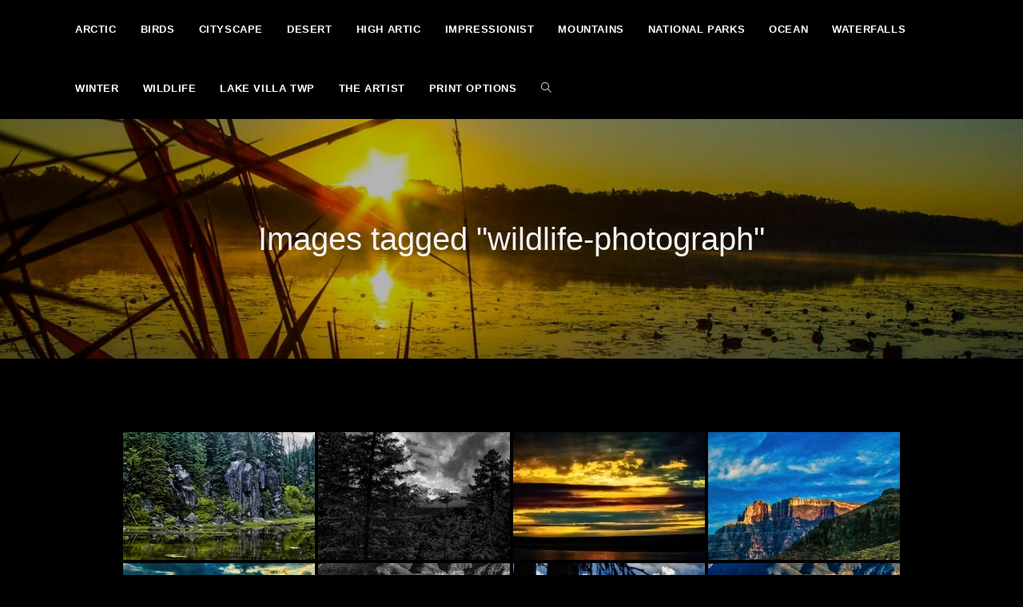

--- FILE ---
content_type: text/html; charset=UTF-8
request_url: https://dthgallery.com/ngg_tag/wildlife-photograph/
body_size: 213403
content:

<!DOCTYPE html>
<html class="html" lang="en-US" itemscope itemtype="http://schema.org/WebPage">
<head>
	<meta charset="UTF-8">
	<link rel="profile" href="http://gmpg.org/xfn/11">

	<meta name='robots' content='index, follow, max-image-preview:large, max-snippet:-1, max-video-preview:-1' />
	<style>img:is([sizes="auto" i], [sizes^="auto," i]) { contain-intrinsic-size: 3000px 1500px }</style>
	<meta name="viewport" content="width=device-width, initial-scale=1">
	<!-- This site is optimized with the Yoast SEO plugin v26.5 - https://yoast.com/wordpress/plugins/seo/ -->
	<title>Wildlife Photograph Archives -</title>
	<link rel="canonical" href="https://dthgallery.com/ngg_tag/wildlife-photograph/" />
	<meta property="og:locale" content="en_US" />
	<meta property="og:type" content="article" />
	<meta property="og:title" content="Wildlife Photograph Archives -" />
	<meta property="og:url" content="https://dthgallery.com/ngg_tag/wildlife-photograph/" />
	<meta name="twitter:card" content="summary_large_image" />
	<script type="application/ld+json" class="yoast-schema-graph">{"@context":"https://schema.org","@graph":[{"@type":"CollectionPage","@id":"https://dthgallery.com/ngg_tag/wildlife-photograph/","url":"https://dthgallery.com/ngg_tag/wildlife-photograph/","name":"Wildlife Photograph Archives -","isPartOf":{"@id":"https://dthgallery.com/#website"},"breadcrumb":{"@id":"https://dthgallery.com/ngg_tag/wildlife-photograph/#breadcrumb"},"inLanguage":"en-US"},{"@type":"BreadcrumbList","@id":"https://dthgallery.com/ngg_tag/wildlife-photograph/#breadcrumb","itemListElement":[{"@type":"ListItem","position":1,"name":"Home","item":"https://dthgallery.com/"},{"@type":"ListItem","position":2,"name":"Wildlife Photograph"}]},{"@type":"WebSite","@id":"https://dthgallery.com/#website","url":"https://dthgallery.com/","name":"David Timothy Hartwig Gallery.com","description":"David Timothy Hartwig Gallery","publisher":{"@id":"https://dthgallery.com/#/schema/person/c183d36f356c7f910acd48014a36c9dc"},"potentialAction":[{"@type":"SearchAction","target":{"@type":"EntryPoint","urlTemplate":"https://dthgallery.com/?s={search_term_string}"},"query-input":{"@type":"PropertyValueSpecification","valueRequired":true,"valueName":"search_term_string"}}],"inLanguage":"en-US"},{"@type":["Person","Organization"],"@id":"https://dthgallery.com/#/schema/person/c183d36f356c7f910acd48014a36c9dc","name":"davidhartwig50","image":{"@type":"ImageObject","inLanguage":"en-US","@id":"https://dthgallery.com/#/schema/person/image/","url":"https://i1.wp.com/dthgallery.com/wp-content/uploads/2020/11/DTH-Hor-DTH-LOGO_horizontal-1000x500-trnsprnt_GREEN-w-website.png?fit=1000%2C500&ssl=1","contentUrl":"https://i1.wp.com/dthgallery.com/wp-content/uploads/2020/11/DTH-Hor-DTH-LOGO_horizontal-1000x500-trnsprnt_GREEN-w-website.png?fit=1000%2C500&ssl=1","width":1000,"height":500,"caption":"davidhartwig50"},"logo":{"@id":"https://dthgallery.com/#/schema/person/image/"},"sameAs":["http://DTHGallery.com"]}]}</script>
	<!-- / Yoast SEO plugin. -->


<link rel='dns-prefetch' href='//cdn.jsdelivr.net' />
<link rel='dns-prefetch' href='//www.googletagmanager.com' />
<link rel="alternate" type="application/rss+xml" title=" &raquo; Feed" href="https://dthgallery.com/feed/" />
<link rel="alternate" type="application/rss+xml" title=" &raquo; Comments Feed" href="https://dthgallery.com/comments/feed/" />
<script type="text/javascript">
/* <![CDATA[ */
window._wpemojiSettings = {"baseUrl":"https:\/\/s.w.org\/images\/core\/emoji\/16.0.1\/72x72\/","ext":".png","svgUrl":"https:\/\/s.w.org\/images\/core\/emoji\/16.0.1\/svg\/","svgExt":".svg","source":{"concatemoji":"https:\/\/dthgallery.com\/wp-includes\/js\/wp-emoji-release.min.js?ver=6.8.3"}};
/*! This file is auto-generated */
!function(s,n){var o,i,e;function c(e){try{var t={supportTests:e,timestamp:(new Date).valueOf()};sessionStorage.setItem(o,JSON.stringify(t))}catch(e){}}function p(e,t,n){e.clearRect(0,0,e.canvas.width,e.canvas.height),e.fillText(t,0,0);var t=new Uint32Array(e.getImageData(0,0,e.canvas.width,e.canvas.height).data),a=(e.clearRect(0,0,e.canvas.width,e.canvas.height),e.fillText(n,0,0),new Uint32Array(e.getImageData(0,0,e.canvas.width,e.canvas.height).data));return t.every(function(e,t){return e===a[t]})}function u(e,t){e.clearRect(0,0,e.canvas.width,e.canvas.height),e.fillText(t,0,0);for(var n=e.getImageData(16,16,1,1),a=0;a<n.data.length;a++)if(0!==n.data[a])return!1;return!0}function f(e,t,n,a){switch(t){case"flag":return n(e,"\ud83c\udff3\ufe0f\u200d\u26a7\ufe0f","\ud83c\udff3\ufe0f\u200b\u26a7\ufe0f")?!1:!n(e,"\ud83c\udde8\ud83c\uddf6","\ud83c\udde8\u200b\ud83c\uddf6")&&!n(e,"\ud83c\udff4\udb40\udc67\udb40\udc62\udb40\udc65\udb40\udc6e\udb40\udc67\udb40\udc7f","\ud83c\udff4\u200b\udb40\udc67\u200b\udb40\udc62\u200b\udb40\udc65\u200b\udb40\udc6e\u200b\udb40\udc67\u200b\udb40\udc7f");case"emoji":return!a(e,"\ud83e\udedf")}return!1}function g(e,t,n,a){var r="undefined"!=typeof WorkerGlobalScope&&self instanceof WorkerGlobalScope?new OffscreenCanvas(300,150):s.createElement("canvas"),o=r.getContext("2d",{willReadFrequently:!0}),i=(o.textBaseline="top",o.font="600 32px Arial",{});return e.forEach(function(e){i[e]=t(o,e,n,a)}),i}function t(e){var t=s.createElement("script");t.src=e,t.defer=!0,s.head.appendChild(t)}"undefined"!=typeof Promise&&(o="wpEmojiSettingsSupports",i=["flag","emoji"],n.supports={everything:!0,everythingExceptFlag:!0},e=new Promise(function(e){s.addEventListener("DOMContentLoaded",e,{once:!0})}),new Promise(function(t){var n=function(){try{var e=JSON.parse(sessionStorage.getItem(o));if("object"==typeof e&&"number"==typeof e.timestamp&&(new Date).valueOf()<e.timestamp+604800&&"object"==typeof e.supportTests)return e.supportTests}catch(e){}return null}();if(!n){if("undefined"!=typeof Worker&&"undefined"!=typeof OffscreenCanvas&&"undefined"!=typeof URL&&URL.createObjectURL&&"undefined"!=typeof Blob)try{var e="postMessage("+g.toString()+"("+[JSON.stringify(i),f.toString(),p.toString(),u.toString()].join(",")+"));",a=new Blob([e],{type:"text/javascript"}),r=new Worker(URL.createObjectURL(a),{name:"wpTestEmojiSupports"});return void(r.onmessage=function(e){c(n=e.data),r.terminate(),t(n)})}catch(e){}c(n=g(i,f,p,u))}t(n)}).then(function(e){for(var t in e)n.supports[t]=e[t],n.supports.everything=n.supports.everything&&n.supports[t],"flag"!==t&&(n.supports.everythingExceptFlag=n.supports.everythingExceptFlag&&n.supports[t]);n.supports.everythingExceptFlag=n.supports.everythingExceptFlag&&!n.supports.flag,n.DOMReady=!1,n.readyCallback=function(){n.DOMReady=!0}}).then(function(){return e}).then(function(){var e;n.supports.everything||(n.readyCallback(),(e=n.source||{}).concatemoji?t(e.concatemoji):e.wpemoji&&e.twemoji&&(t(e.twemoji),t(e.wpemoji)))}))}((window,document),window._wpemojiSettings);
/* ]]> */
</script>

<style id='wp-emoji-styles-inline-css' type='text/css'>

	img.wp-smiley, img.emoji {
		display: inline !important;
		border: none !important;
		box-shadow: none !important;
		height: 1em !important;
		width: 1em !important;
		margin: 0 0.07em !important;
		vertical-align: -0.1em !important;
		background: none !important;
		padding: 0 !important;
	}
</style>
<link rel='stylesheet' id='wp-block-library-css' href='https://dthgallery.com/wp-includes/css/dist/block-library/style.min.css?ver=6.8.3' type='text/css' media='all' />
<style id='wp-block-library-theme-inline-css' type='text/css'>
.wp-block-audio :where(figcaption){color:#555;font-size:13px;text-align:center}.is-dark-theme .wp-block-audio :where(figcaption){color:#ffffffa6}.wp-block-audio{margin:0 0 1em}.wp-block-code{border:1px solid #ccc;border-radius:4px;font-family:Menlo,Consolas,monaco,monospace;padding:.8em 1em}.wp-block-embed :where(figcaption){color:#555;font-size:13px;text-align:center}.is-dark-theme .wp-block-embed :where(figcaption){color:#ffffffa6}.wp-block-embed{margin:0 0 1em}.blocks-gallery-caption{color:#555;font-size:13px;text-align:center}.is-dark-theme .blocks-gallery-caption{color:#ffffffa6}:root :where(.wp-block-image figcaption){color:#555;font-size:13px;text-align:center}.is-dark-theme :root :where(.wp-block-image figcaption){color:#ffffffa6}.wp-block-image{margin:0 0 1em}.wp-block-pullquote{border-bottom:4px solid;border-top:4px solid;color:currentColor;margin-bottom:1.75em}.wp-block-pullquote cite,.wp-block-pullquote footer,.wp-block-pullquote__citation{color:currentColor;font-size:.8125em;font-style:normal;text-transform:uppercase}.wp-block-quote{border-left:.25em solid;margin:0 0 1.75em;padding-left:1em}.wp-block-quote cite,.wp-block-quote footer{color:currentColor;font-size:.8125em;font-style:normal;position:relative}.wp-block-quote:where(.has-text-align-right){border-left:none;border-right:.25em solid;padding-left:0;padding-right:1em}.wp-block-quote:where(.has-text-align-center){border:none;padding-left:0}.wp-block-quote.is-large,.wp-block-quote.is-style-large,.wp-block-quote:where(.is-style-plain){border:none}.wp-block-search .wp-block-search__label{font-weight:700}.wp-block-search__button{border:1px solid #ccc;padding:.375em .625em}:where(.wp-block-group.has-background){padding:1.25em 2.375em}.wp-block-separator.has-css-opacity{opacity:.4}.wp-block-separator{border:none;border-bottom:2px solid;margin-left:auto;margin-right:auto}.wp-block-separator.has-alpha-channel-opacity{opacity:1}.wp-block-separator:not(.is-style-wide):not(.is-style-dots){width:100px}.wp-block-separator.has-background:not(.is-style-dots){border-bottom:none;height:1px}.wp-block-separator.has-background:not(.is-style-wide):not(.is-style-dots){height:2px}.wp-block-table{margin:0 0 1em}.wp-block-table td,.wp-block-table th{word-break:normal}.wp-block-table :where(figcaption){color:#555;font-size:13px;text-align:center}.is-dark-theme .wp-block-table :where(figcaption){color:#ffffffa6}.wp-block-video :where(figcaption){color:#555;font-size:13px;text-align:center}.is-dark-theme .wp-block-video :where(figcaption){color:#ffffffa6}.wp-block-video{margin:0 0 1em}:root :where(.wp-block-template-part.has-background){margin-bottom:0;margin-top:0;padding:1.25em 2.375em}
</style>
<style id='classic-theme-styles-inline-css' type='text/css'>
/*! This file is auto-generated */
.wp-block-button__link{color:#fff;background-color:#32373c;border-radius:9999px;box-shadow:none;text-decoration:none;padding:calc(.667em + 2px) calc(1.333em + 2px);font-size:1.125em}.wp-block-file__button{background:#32373c;color:#fff;text-decoration:none}
</style>
<style id='global-styles-inline-css' type='text/css'>
:root{--wp--preset--aspect-ratio--square: 1;--wp--preset--aspect-ratio--4-3: 4/3;--wp--preset--aspect-ratio--3-4: 3/4;--wp--preset--aspect-ratio--3-2: 3/2;--wp--preset--aspect-ratio--2-3: 2/3;--wp--preset--aspect-ratio--16-9: 16/9;--wp--preset--aspect-ratio--9-16: 9/16;--wp--preset--color--black: #000000;--wp--preset--color--cyan-bluish-gray: #abb8c3;--wp--preset--color--white: #ffffff;--wp--preset--color--pale-pink: #f78da7;--wp--preset--color--vivid-red: #cf2e2e;--wp--preset--color--luminous-vivid-orange: #ff6900;--wp--preset--color--luminous-vivid-amber: #fcb900;--wp--preset--color--light-green-cyan: #7bdcb5;--wp--preset--color--vivid-green-cyan: #00d084;--wp--preset--color--pale-cyan-blue: #8ed1fc;--wp--preset--color--vivid-cyan-blue: #0693e3;--wp--preset--color--vivid-purple: #9b51e0;--wp--preset--gradient--vivid-cyan-blue-to-vivid-purple: linear-gradient(135deg,rgba(6,147,227,1) 0%,rgb(155,81,224) 100%);--wp--preset--gradient--light-green-cyan-to-vivid-green-cyan: linear-gradient(135deg,rgb(122,220,180) 0%,rgb(0,208,130) 100%);--wp--preset--gradient--luminous-vivid-amber-to-luminous-vivid-orange: linear-gradient(135deg,rgba(252,185,0,1) 0%,rgba(255,105,0,1) 100%);--wp--preset--gradient--luminous-vivid-orange-to-vivid-red: linear-gradient(135deg,rgba(255,105,0,1) 0%,rgb(207,46,46) 100%);--wp--preset--gradient--very-light-gray-to-cyan-bluish-gray: linear-gradient(135deg,rgb(238,238,238) 0%,rgb(169,184,195) 100%);--wp--preset--gradient--cool-to-warm-spectrum: linear-gradient(135deg,rgb(74,234,220) 0%,rgb(151,120,209) 20%,rgb(207,42,186) 40%,rgb(238,44,130) 60%,rgb(251,105,98) 80%,rgb(254,248,76) 100%);--wp--preset--gradient--blush-light-purple: linear-gradient(135deg,rgb(255,206,236) 0%,rgb(152,150,240) 100%);--wp--preset--gradient--blush-bordeaux: linear-gradient(135deg,rgb(254,205,165) 0%,rgb(254,45,45) 50%,rgb(107,0,62) 100%);--wp--preset--gradient--luminous-dusk: linear-gradient(135deg,rgb(255,203,112) 0%,rgb(199,81,192) 50%,rgb(65,88,208) 100%);--wp--preset--gradient--pale-ocean: linear-gradient(135deg,rgb(255,245,203) 0%,rgb(182,227,212) 50%,rgb(51,167,181) 100%);--wp--preset--gradient--electric-grass: linear-gradient(135deg,rgb(202,248,128) 0%,rgb(113,206,126) 100%);--wp--preset--gradient--midnight: linear-gradient(135deg,rgb(2,3,129) 0%,rgb(40,116,252) 100%);--wp--preset--font-size--small: 13px;--wp--preset--font-size--medium: 20px;--wp--preset--font-size--large: 36px;--wp--preset--font-size--x-large: 42px;--wp--preset--spacing--20: 0.44rem;--wp--preset--spacing--30: 0.67rem;--wp--preset--spacing--40: 1rem;--wp--preset--spacing--50: 1.5rem;--wp--preset--spacing--60: 2.25rem;--wp--preset--spacing--70: 3.38rem;--wp--preset--spacing--80: 5.06rem;--wp--preset--shadow--natural: 6px 6px 9px rgba(0, 0, 0, 0.2);--wp--preset--shadow--deep: 12px 12px 50px rgba(0, 0, 0, 0.4);--wp--preset--shadow--sharp: 6px 6px 0px rgba(0, 0, 0, 0.2);--wp--preset--shadow--outlined: 6px 6px 0px -3px rgba(255, 255, 255, 1), 6px 6px rgba(0, 0, 0, 1);--wp--preset--shadow--crisp: 6px 6px 0px rgba(0, 0, 0, 1);}:where(.is-layout-flex){gap: 0.5em;}:where(.is-layout-grid){gap: 0.5em;}body .is-layout-flex{display: flex;}.is-layout-flex{flex-wrap: wrap;align-items: center;}.is-layout-flex > :is(*, div){margin: 0;}body .is-layout-grid{display: grid;}.is-layout-grid > :is(*, div){margin: 0;}:where(.wp-block-columns.is-layout-flex){gap: 2em;}:where(.wp-block-columns.is-layout-grid){gap: 2em;}:where(.wp-block-post-template.is-layout-flex){gap: 1.25em;}:where(.wp-block-post-template.is-layout-grid){gap: 1.25em;}.has-black-color{color: var(--wp--preset--color--black) !important;}.has-cyan-bluish-gray-color{color: var(--wp--preset--color--cyan-bluish-gray) !important;}.has-white-color{color: var(--wp--preset--color--white) !important;}.has-pale-pink-color{color: var(--wp--preset--color--pale-pink) !important;}.has-vivid-red-color{color: var(--wp--preset--color--vivid-red) !important;}.has-luminous-vivid-orange-color{color: var(--wp--preset--color--luminous-vivid-orange) !important;}.has-luminous-vivid-amber-color{color: var(--wp--preset--color--luminous-vivid-amber) !important;}.has-light-green-cyan-color{color: var(--wp--preset--color--light-green-cyan) !important;}.has-vivid-green-cyan-color{color: var(--wp--preset--color--vivid-green-cyan) !important;}.has-pale-cyan-blue-color{color: var(--wp--preset--color--pale-cyan-blue) !important;}.has-vivid-cyan-blue-color{color: var(--wp--preset--color--vivid-cyan-blue) !important;}.has-vivid-purple-color{color: var(--wp--preset--color--vivid-purple) !important;}.has-black-background-color{background-color: var(--wp--preset--color--black) !important;}.has-cyan-bluish-gray-background-color{background-color: var(--wp--preset--color--cyan-bluish-gray) !important;}.has-white-background-color{background-color: var(--wp--preset--color--white) !important;}.has-pale-pink-background-color{background-color: var(--wp--preset--color--pale-pink) !important;}.has-vivid-red-background-color{background-color: var(--wp--preset--color--vivid-red) !important;}.has-luminous-vivid-orange-background-color{background-color: var(--wp--preset--color--luminous-vivid-orange) !important;}.has-luminous-vivid-amber-background-color{background-color: var(--wp--preset--color--luminous-vivid-amber) !important;}.has-light-green-cyan-background-color{background-color: var(--wp--preset--color--light-green-cyan) !important;}.has-vivid-green-cyan-background-color{background-color: var(--wp--preset--color--vivid-green-cyan) !important;}.has-pale-cyan-blue-background-color{background-color: var(--wp--preset--color--pale-cyan-blue) !important;}.has-vivid-cyan-blue-background-color{background-color: var(--wp--preset--color--vivid-cyan-blue) !important;}.has-vivid-purple-background-color{background-color: var(--wp--preset--color--vivid-purple) !important;}.has-black-border-color{border-color: var(--wp--preset--color--black) !important;}.has-cyan-bluish-gray-border-color{border-color: var(--wp--preset--color--cyan-bluish-gray) !important;}.has-white-border-color{border-color: var(--wp--preset--color--white) !important;}.has-pale-pink-border-color{border-color: var(--wp--preset--color--pale-pink) !important;}.has-vivid-red-border-color{border-color: var(--wp--preset--color--vivid-red) !important;}.has-luminous-vivid-orange-border-color{border-color: var(--wp--preset--color--luminous-vivid-orange) !important;}.has-luminous-vivid-amber-border-color{border-color: var(--wp--preset--color--luminous-vivid-amber) !important;}.has-light-green-cyan-border-color{border-color: var(--wp--preset--color--light-green-cyan) !important;}.has-vivid-green-cyan-border-color{border-color: var(--wp--preset--color--vivid-green-cyan) !important;}.has-pale-cyan-blue-border-color{border-color: var(--wp--preset--color--pale-cyan-blue) !important;}.has-vivid-cyan-blue-border-color{border-color: var(--wp--preset--color--vivid-cyan-blue) !important;}.has-vivid-purple-border-color{border-color: var(--wp--preset--color--vivid-purple) !important;}.has-vivid-cyan-blue-to-vivid-purple-gradient-background{background: var(--wp--preset--gradient--vivid-cyan-blue-to-vivid-purple) !important;}.has-light-green-cyan-to-vivid-green-cyan-gradient-background{background: var(--wp--preset--gradient--light-green-cyan-to-vivid-green-cyan) !important;}.has-luminous-vivid-amber-to-luminous-vivid-orange-gradient-background{background: var(--wp--preset--gradient--luminous-vivid-amber-to-luminous-vivid-orange) !important;}.has-luminous-vivid-orange-to-vivid-red-gradient-background{background: var(--wp--preset--gradient--luminous-vivid-orange-to-vivid-red) !important;}.has-very-light-gray-to-cyan-bluish-gray-gradient-background{background: var(--wp--preset--gradient--very-light-gray-to-cyan-bluish-gray) !important;}.has-cool-to-warm-spectrum-gradient-background{background: var(--wp--preset--gradient--cool-to-warm-spectrum) !important;}.has-blush-light-purple-gradient-background{background: var(--wp--preset--gradient--blush-light-purple) !important;}.has-blush-bordeaux-gradient-background{background: var(--wp--preset--gradient--blush-bordeaux) !important;}.has-luminous-dusk-gradient-background{background: var(--wp--preset--gradient--luminous-dusk) !important;}.has-pale-ocean-gradient-background{background: var(--wp--preset--gradient--pale-ocean) !important;}.has-electric-grass-gradient-background{background: var(--wp--preset--gradient--electric-grass) !important;}.has-midnight-gradient-background{background: var(--wp--preset--gradient--midnight) !important;}.has-small-font-size{font-size: var(--wp--preset--font-size--small) !important;}.has-medium-font-size{font-size: var(--wp--preset--font-size--medium) !important;}.has-large-font-size{font-size: var(--wp--preset--font-size--large) !important;}.has-x-large-font-size{font-size: var(--wp--preset--font-size--x-large) !important;}
:where(.wp-block-post-template.is-layout-flex){gap: 1.25em;}:where(.wp-block-post-template.is-layout-grid){gap: 1.25em;}
:where(.wp-block-columns.is-layout-flex){gap: 2em;}:where(.wp-block-columns.is-layout-grid){gap: 2em;}
:root :where(.wp-block-pullquote){font-size: 1.5em;line-height: 1.6;}
</style>
<link rel='stylesheet' id='ngg_trigger_buttons-css' href='https://dthgallery.com/wp-content/plugins/nextgen-gallery/static/GalleryDisplay/trigger_buttons.css?ver=4.0.1' type='text/css' media='all' />
<link rel='stylesheet' id='photocrati-nextgen_pro_lightbox-0-css' href='https://dthgallery.com/wp-content/plugins/nextgen-gallery-pro/modules/nextgen_pro_lightbox/static/style.css?ver=4.0.1' type='text/css' media='all' />
<link rel='stylesheet' id='photocrati-nextgen_pro_lightbox-1-css' href='https://dthgallery.com/wp-content/plugins/nextgen-gallery-pro/modules/nextgen_pro_lightbox/static/theme/galleria.nextgen_pro_lightbox.css?ver=4.0.1' type='text/css' media='all' />
<link rel='stylesheet' id='fontawesome_v4_shim_style-css' href='https://dthgallery.com/wp-content/plugins/nextgen-gallery/static/FontAwesome/css/v4-shims.min.css?ver=6.8.3' type='text/css' media='all' />
<link rel='stylesheet' id='ngg-pro-add-to-cart-css' href='https://dthgallery.com/wp-content/plugins/nextgen-gallery-pro/modules/ecommerce/static/add_to_cart.css?ver=3.4.0' type='text/css' media='all' />
<link rel='stylesheet' id='nextgen_pagination_style-css' href='https://dthgallery.com/wp-content/plugins/nextgen-gallery/static/GalleryDisplay/pagination_style.css?ver=4.0.1' type='text/css' media='all' />
<link rel='stylesheet' id='nextgen_basic_thumbnails_style-css' href='https://dthgallery.com/wp-content/plugins/nextgen-gallery/static/Thumbnails/nextgen_basic_thumbnails.css?ver=4.0.1' type='text/css' media='all' />
<link rel='stylesheet' id='photocrati-image_protection-css-css' href='https://dthgallery.com/wp-content/plugins/nextgen-gallery-pro/modules/image_protection/static/custom.css?ver=6.8.3' type='text/css' media='all' />
<link rel='stylesheet' id='font-awesome-css' href='https://dthgallery.com/wp-content/themes/photocrati/assets/fonts/fontawesome/css/all.min.css?ver=5.7.2' type='text/css' media='all' />
<link rel='stylesheet' id='dashicons-css' href='https://dthgallery.com/wp-includes/css/dashicons.min.css?ver=6.8.3' type='text/css' media='all' />
<link rel='stylesheet' id='simple-line-icons-css' href='https://dthgallery.com/wp-content/themes/photocrati/assets/css/third/simple-line-icons.min.css?ver=2.4.0' type='text/css' media='all' />
<link rel='stylesheet' id='slick-css' href='https://dthgallery.com/wp-content/themes/photocrati/assets/css/third/slick.min.css?ver=1.6.0' type='text/css' media='all' />
<link rel='stylesheet' id='reactr-style-css' href='https://dthgallery.com/wp-content/themes/photocrati/assets/css/style.min.css?ver=10.0.0' type='text/css' media='all' />
<link rel='stylesheet' id='reactr-side-panel-style-css' href='https://dthgallery.com/wp-content/themes/photocrati/inc/side-panel/assets/css/style.min.css?ver=6.8.3' type='text/css' media='all' />
<script type="text/javascript" src="https://dthgallery.com/wp-includes/js/jquery/jquery.min.js?ver=3.7.1" id="jquery-core-js"></script>
<script type="text/javascript" src="https://dthgallery.com/wp-includes/js/jquery/jquery-migrate.min.js?ver=3.4.1" id="jquery-migrate-js"></script>
<script type="text/javascript" id="photocrati_ajax-js-extra">
/* <![CDATA[ */
var photocrati_ajax = {"url":"https:\/\/dthgallery.com\/index.php?photocrati_ajax=1","rest_url":"https:\/\/dthgallery.com\/wp-json\/","wp_home_url":"https:\/\/dthgallery.com","wp_site_url":"https:\/\/dthgallery.com","wp_root_url":"https:\/\/dthgallery.com","wp_plugins_url":"https:\/\/dthgallery.com\/wp-content\/plugins","wp_content_url":"https:\/\/dthgallery.com\/wp-content","wp_includes_url":"https:\/\/dthgallery.com\/wp-includes\/","ngg_param_slug":"nggallery","rest_nonce":"c366f33349"};
/* ]]> */
</script>
<script type="text/javascript" src="https://dthgallery.com/wp-content/plugins/nextgen-gallery/static/Legacy/ajax.min.js?ver=4.0.1" id="photocrati_ajax-js"></script>
<script type="text/javascript" src="https://dthgallery.com/wp-content/plugins/nextgen-gallery-pro/modules/galleria/static/galleria-1.6.1.js?ver=1.6.1" id="ngg_galleria-js"></script>
<script type="text/javascript" src="https://dthgallery.com/wp-content/plugins/nextgen-gallery/static/FontAwesome/js/v4-shims.min.js?ver=5.3.1" id="fontawesome_v4_shim-js"></script>
<script type="text/javascript" defer crossorigin="anonymous" data-auto-replace-svg="false" data-keep-original-source="false" data-search-pseudo-elements src="https://dthgallery.com/wp-content/plugins/nextgen-gallery/static/FontAwesome/js/all.min.js?ver=5.3.1" id="fontawesome-js"></script>
<script type="text/javascript" src="https://dthgallery.com/wp-content/plugins/nextgen-gallery-pro/modules/picturefill/static/picturefill.min.js?ver=3.0.2" id="picturefill-js"></script>
<script type="text/javascript" src="https://cdn.jsdelivr.net/npm/js-cookie@2.2.0/src/js.cookie.min.js?ver=2.2.0" id="js-cookie-js"></script>
<script type="text/javascript" src="https://dthgallery.com/wp-content/plugins/nextgen-gallery-pro/modules/ecommerce/static/sprintf.js?ver=6.8.3" id="sprintf-js"></script>
<script type="text/javascript" src="https://dthgallery.com/wp-content/plugins/nextgen-gallery/static/Thumbnails/nextgen_basic_thumbnails.js?ver=4.0.1" id="nextgen_basic_thumbnails_script-js"></script>
<script type="text/javascript" src="https://dthgallery.com/wp-content/plugins/nextgen-gallery-pro/modules/image_protection/static/pressure.js?ver=6.8.3" id="pressure-js"></script>
<script type="text/javascript" id="photocrati-image_protection-js-js-extra">
/* <![CDATA[ */
var photocrati_image_protection_global = {"enabled":"0"};
/* ]]> */
</script>
<script type="text/javascript" src="https://dthgallery.com/wp-content/plugins/nextgen-gallery-pro/modules/image_protection/static/custom.js?ver=2.2.0" id="photocrati-image_protection-js-js"></script>
<link rel="https://api.w.org/" href="https://dthgallery.com/wp-json/" /><link rel="alternate" title="JSON" type="application/json" href="https://dthgallery.com/wp-json/wp/v2/posts/0" /><link rel="EditURI" type="application/rsd+xml" title="RSD" href="https://dthgallery.com/xmlrpc.php?rsd" />
<meta name="generator" content="WordPress 6.8.3" />
<link rel="alternate" title="oEmbed (JSON)" type="application/json+oembed" href="https://dthgallery.com/wp-json/oembed/1.0/embed?url" />
<link rel="alternate" title="oEmbed (XML)" type="text/xml+oembed" href="https://dthgallery.com/wp-json/oembed/1.0/embed?url&#038;format=xml" />
<meta name="generator" content="Site Kit by Google 1.167.0" /><style type="text/css">.recentcomments a{display:inline !important;padding:0 !important;margin:0 !important;}</style><link rel="icon" href="https://dthgallery.com/wp-content/uploads/2019/08/DTH_white_green_32x32.png" sizes="32x32" />
<link rel="icon" href="https://dthgallery.com/wp-content/uploads/2019/08/DTH_white_green_32x32.png" sizes="192x192" />
<link rel="apple-touch-icon" href="https://dthgallery.com/wp-content/uploads/2019/08/DTH_white_green_32x32.png" />
<meta name="msapplication-TileImage" content="https://dthgallery.com/wp-content/uploads/2019/08/DTH_white_green_32x32.png" />
<!-- Reactr CSS -->
<style type="text/css">
.background-image-page-header-overlay{opacity:0.3}.page-header .page-header-title,.page-header.background-image-page-header .page-header-title{color:#f5f5f5}.page-header{background-image:url( https://dthgallery.com/wp-content/uploads/2019/09/Sunrise-on-Deep-Lake-3.jpg ) !important}/* General CSS */a:hover,a.light:hover,.theme-heading .text::before,#top-bar-content >a:hover,#top-bar-social li.reactr-email a:hover,#site-navigation-wrap .dropdown-menu >li >a:hover,#site-header.medium-header #medium-searchform button:hover,.reactr-mobile-menu-icon a:hover,.blog-entry.post .blog-entry-header .entry-title a:hover,.blog-entry.post .blog-entry-readmore a:hover,.blog-entry.thumbnail-entry .blog-entry-category a,ul.meta li a:hover,.dropcap,.single nav.post-navigation .nav-links .title,body .related-post-title a:hover,body #wp-calendar caption,body .contact-info-widget.default i,body .contact-info-widget.big-icons i,body .custom-links-widget .reactr-custom-links li a:hover,body .custom-links-widget .reactr-custom-links li a:hover:before,body .posts-thumbnails-widget li a:hover,body .social-widget li.reactr-email a:hover,.comment-author .comment-meta .comment-reply-link,#respond #cancel-comment-reply-link:hover,#footer-widgets .footer-box a:hover,#footer-bottom a:hover,#footer-bottom #footer-bottom-menu a:hover,.sidr a:hover,.sidr-class-dropdown-toggle:hover,.sidr-class-menu-item-has-children.active >a,.sidr-class-menu-item-has-children.active >a >.sidr-class-dropdown-toggle,input[type=checkbox]:checked:before{color:#dd3333}input[type="button"],input[type="reset"],input[type="submit"],button[type="submit"],.button,#site-navigation-wrap .dropdown-menu >li.btn >a >span,.thumbnail:hover i,.post-quote-content,.omw-modal .omw-close-modal,body .contact-info-widget.big-icons li:hover i,body div.wpforms-container-full .wpforms-form input[type=submit],body div.wpforms-container-full .wpforms-form button[type=submit],body div.wpforms-container-full .wpforms-form .wpforms-page-button{background-color:#dd3333}.widget-title{border-color:#dd3333}blockquote{border-color:#dd3333}#searchform-dropdown{border-color:#dd3333}.dropdown-menu .sub-menu{border-color:#dd3333}.blog-entry.large-entry .blog-entry-readmore a:hover{border-color:#dd3333}.reactr-newsletter-form-wrap input[type="email"]:focus{border-color:#dd3333}.social-widget li.reactr-email a:hover{border-color:#dd3333}#respond #cancel-comment-reply-link:hover{border-color:#dd3333}body .contact-info-widget.big-icons li:hover i{border-color:#dd3333}#footer-widgets .reactr-newsletter-form-wrap input[type="email"]:focus{border-color:#dd3333}table th,table td,hr,.content-area,body.content-left-sidebar #content-wrap .content-area,.content-left-sidebar .content-area,#top-bar-wrap,#site-header,#site-header.top-header #search-toggle,.dropdown-menu ul li,.centered-minimal-page-header,.blog-entry.post,.blog-entry.grid-entry .blog-entry-inner,.blog-entry.thumbnail-entry .blog-entry-bottom,.single-post .entry-title,.single .entry-share-wrap .entry-share,.single .entry-share,.single .entry-share ul li a,.single nav.post-navigation,.single nav.post-navigation .nav-links .nav-previous,#author-bio,#author-bio .author-bio-avatar,#author-bio .author-bio-social li a,#related-posts,#comments,.comment-body,#respond #cancel-comment-reply-link,#blog-entries .type-page,.page-numbers a,.page-numbers span:not(.elementor-screen-only),.page-links span,body #wp-calendar caption,body #wp-calendar th,body #wp-calendar tbody,body .contact-info-widget.default i,body .contact-info-widget.big-icons i,body .posts-thumbnails-widget li,body .tagcloud a{border-color:#ffffff}body,.has-parallax-footer:not(.separate-layout) #main{background-color:#000000}body .theme-button,body input[type="submit"],body button[type="submit"],body button,body .button,body div.wpforms-container-full .wpforms-form input[type=submit],body div.wpforms-container-full .wpforms-form button[type=submit],body div.wpforms-container-full .wpforms-form .wpforms-page-button{background-color:#000000}body .theme-button,body input[type="submit"],body button[type="submit"],body button,body .button,body div.wpforms-container-full .wpforms-form input[type=submit],body div.wpforms-container-full .wpforms-form button[type=submit],body div.wpforms-container-full .wpforms-form .wpforms-page-button{color:#81d742}/* Header CSS */#site-header,.has-transparent-header .is-sticky #site-header,.has-vh-transparent .is-sticky #site-header.vertical-header,#searchform-header-replace{background-color:#000000}#site-header{border-color:#000000}#site-header.has-header-media .overlay-header-media{background-color:rgba(0,0,0,0.5)}/* Menu CSS */#site-navigation-wrap .dropdown-menu >li >a,.reactr-mobile-menu-icon a,#searchform-header-replace-close{color:#ffffff}#site-navigation-wrap .dropdown-menu >.current-menu-item >a,#site-navigation-wrap .dropdown-menu >.current-menu-ancestor >a,#site-navigation-wrap .dropdown-menu >.current-menu-item >a:hover,#site-navigation-wrap .dropdown-menu >.current-menu-ancestor >a:hover{color:#dd3333}/* Sidebar and Footer CSS */.sidebar-container a:not(.button){color:#888888}.sidebar-container a:not(.button):hover,.sidebar-container a:not(.button):active,.sidebar-container a:not(.button):focus{color:#666666}/* Side Panel CSS */#side-panel-wrap #side-panel-content{padding:20px 30px 30px 30px}@media (max-width:959px){li.side-panel-li,#side-panel-wrap,.reactr-mobile-menu-icon a.side-panel-btn{display:none !important}}@media (max-width:959px){.side-panel-title-btn{display:none !important}}/* Typography CSS */body{font-weight:700}@media (max-width:768px){body{font-size:18px;line-height:1.5}}@media (max-width:480px){body{font-size:18px;line-height:1.5}}@media (max-width:768px){h1,h2,h3,h4,h5,h6,.theme-heading,.widget-title,.reactr-widget-recent-posts-title,.comment-reply-title,.entry-title,.sidebar-box .widget-title{line-height:1.4}}@media (max-width:480px){h1,h2,h3,h4,h5,h6,.theme-heading,.widget-title,.reactr-widget-recent-posts-title,.comment-reply-title,.entry-title,.sidebar-box .widget-title{line-height:1.4}}@media (max-width:768px){h1{font-size:24px;line-height:1.4}}@media (max-width:480px){h1{font-size:24px;line-height:1.4}}@media (max-width:768px){h2{font-size:20px;line-height:1.4}}@media (max-width:480px){h2{font-size:20px;line-height:1.4}}@media (max-width:768px){h3{font-size:18px;line-height:1.4}}@media (max-width:480px){h3{font-size:18px;line-height:1.4}}@media (max-width:768px){h4{font-size:17px;line-height:1.4}}@media (max-width:480px){h4{font-size:17px;line-height:1.4}}@media (max-width:768px){#site-logo a.site-logo-text,#site-logo a.site-logo-text:hover,#site-logo a.site-logo-text:focus,#site-logo a.site-logo-text:active,.middle-site-logo a,.middle-site-logo a:hover,.middle-site-logo a:focus,.middle-site-logo a:active{font-size:24px;line-height:1.8}}@media (max-width:480px){#site-logo a.site-logo-text,#site-logo a.site-logo-text:hover,#site-logo a.site-logo-text:focus,#site-logo a.site-logo-text:active,.middle-site-logo a,.middle-site-logo a:hover,.middle-site-logo a:focus,.middle-site-logo a:active{font-size:24px;line-height:1.8}}@media (max-width:768px){#site-description h2,#site-header.top-header #site-logo #site-description h2{font-size:12px;line-height:1.8}}@media (max-width:480px){#site-description h2,#site-header.top-header #site-logo #site-description h2{font-size:12px;line-height:1.8}}@media (max-width:768px){#top-bar-content,#top-bar-social-alt{font-size:12px;line-height:1.8}}@media (max-width:480px){#top-bar-content,#top-bar-social-alt{font-size:12px;line-height:1.8}}@media (max-width:768px){#site-navigation-wrap .dropdown-menu >li >a,#site-header.full_screen-header .fs-dropdown-menu >li >a,#site-header.top-header #site-navigation-wrap .dropdown-menu >li >a,#site-header.center-header #site-navigation-wrap .dropdown-menu >li >a,#site-header.medium-header #site-navigation-wrap .dropdown-menu >li >a,.reactr-mobile-menu-icon a{font-size:13px;letter-spacing:.6px}}@media (max-width:480px){#site-navigation-wrap .dropdown-menu >li >a,#site-header.full_screen-header .fs-dropdown-menu >li >a,#site-header.top-header #site-navigation-wrap .dropdown-menu >li >a,#site-header.center-header #site-navigation-wrap .dropdown-menu >li >a,#site-header.medium-header #site-navigation-wrap .dropdown-menu >li >a,.reactr-mobile-menu-icon a{font-size:13px;letter-spacing:.6px}}@media (max-width:768px){.dropdown-menu ul li a.menu-link,#site-header.full_screen-header .fs-dropdown-menu ul.sub-menu li a{font-size:12px;line-height:1.2;letter-spacing:.6px}}@media (max-width:480px){.dropdown-menu ul li a.menu-link,#site-header.full_screen-header .fs-dropdown-menu ul.sub-menu li a{font-size:12px;line-height:1.2;letter-spacing:.6px}}@media (max-width:768px){.sidr-class-dropdown-menu li a,a.sidr-class-toggle-sidr-close,#mobile-dropdown ul li a,body #mobile-fullscreen ul li a{font-size:15px;line-height:1}}@media (max-width:480px){.sidr-class-dropdown-menu li a,a.sidr-class-toggle-sidr-close,#mobile-dropdown ul li a,body #mobile-fullscreen ul li a{font-size:15px;line-height:1}}@media (max-width:768px){.page-header .page-header-title,.page-header.background-image-page-header .page-header-title{font-size:32px;line-height:1.4}}@media (max-width:480px){.page-header .page-header-title,.page-header.background-image-page-header .page-header-title{font-size:32px;line-height:1.4}}@media (max-width:768px){.overlay-blog-entry-date{font-size:16px;line-height:1.8}}@media (max-width:480px){.overlay-blog-entry-date{font-size:16px;line-height:1.8}}@media (max-width:768px){.blog-entry.post .blog-entry-header .entry-title a{font-size:24px;line-height:1.4}}@media (max-width:480px){.blog-entry.post .blog-entry-header .entry-title a{font-size:24px;line-height:1.4}}@media (max-width:768px){.single-post .page-header .page-header-title,.single-post .page-header.background-image-page-header .page-header-title{font-size:34px;line-height:1.4;letter-spacing:.6px}}@media (max-width:480px){.single-post .page-header .page-header-title,.single-post .page-header.background-image-page-header .page-header-title{font-size:34px;line-height:1.4;letter-spacing:.6px}}@media (max-width:768px){.single-post .entry-title{font-size:34px;line-height:1.4;letter-spacing:.6px}}@media (max-width:480px){.single-post .entry-title{font-size:34px;line-height:1.4;letter-spacing:.6px}}@media (max-width:768px){.site-breadcrumbs{font-size:13px}}@media (max-width:480px){.site-breadcrumbs{font-size:13px}}@media (max-width:768px){.sidebar-box .widget-title{font-size:15px;line-height:1;letter-spacing:1px}}@media (max-width:480px){.sidebar-box .widget-title{font-size:15px;line-height:1;letter-spacing:1px}}@media (max-width:768px){.sidebar-box,.sidebar-container input[type="text"],.sidebar-container ::placeholder,.sidebar-container select{font-size:13px;line-height:1;letter-spacing:1px}}@media (max-width:480px){.sidebar-box,.sidebar-container input[type="text"],.sidebar-container ::placeholder,.sidebar-container select{font-size:13px;line-height:1;letter-spacing:1px}}@media (max-width:768px){#footer-widgets .footer-box .widget-title{font-size:15px;line-height:1;letter-spacing:1px}}@media (max-width:480px){#footer-widgets .footer-box .widget-title{font-size:15px;line-height:1;letter-spacing:1px}}@media (max-width:768px){.footer-box,#footer-widgets ::placeholder,#footer-widgets select{font-size:13px;line-height:1;letter-spacing:1px}}@media (max-width:480px){.footer-box,#footer-widgets ::placeholder,#footer-widgets select{font-size:13px;line-height:1;letter-spacing:1px}}@media (max-width:768px){#footer-bottom #copyright{font-size:12px;line-height:1}}@media (max-width:480px){#footer-bottom #copyright{font-size:12px;line-height:1}}@media (max-width:768px){#footer-bottom #footer-bottom-menu{font-size:12px;line-height:1}}@media (max-width:480px){#footer-bottom #footer-bottom-menu{font-size:12px;line-height:1}}
</style></head>

<body class="wp-singular -template-default page page-id- page-parent wp-embed-responsive wp-theme-photocrati reactr-theme sidebar-mobile default-breakpoint content-full-width content-max-width page-with-background-title has-breadcrumbs reactr-sp-right reactr-sp-no-breakpoint">

	
	<div id="outer-wrap" class="site clr">

		
		<div id="wrap" class="clr">

			
			
<header id="site-header" class="minimal-header clr" data-height="54" itemscope="itemscope" itemtype="http://schema.org/WPHeader">
	
	
		
		<div id="site-header-inner" class="clr container">

			
			

<div id="site-logo" class="clr" itemscope itemtype="http://schema.org/Brand">

	
	<div id="site-logo-inner" class="clr">

		
		
			<a href="https://dthgallery.com/" rel="home" class="site-title site-logo-text"></a>

		
	</div><!-- #site-logo-inner -->

	
	
</div><!-- #site-logo -->

		<div id="site-navigation-wrap" class="clr">
	
		
		
		<nav id="site-navigation" class="navigation main-navigation clr" itemscope="itemscope" itemtype="http://schema.org/SiteNavigationElement">

			<ul id="menu-menu" class="main-menu dropdown-menu sf-menu"><li id="menu-item-2105" class="menu-item menu-item-type-post_type menu-item-object-page menu-item-2105"><a href="https://dthgallery.com/arctic/" class="menu-link"><span class="text-wrap">Arctic</span></a></li><li id="menu-item-2107" class="menu-item menu-item-type-post_type menu-item-object-page menu-item-2107"><a href="https://dthgallery.com/birds/" class="menu-link"><span class="text-wrap">Birds</span></a></li><li id="menu-item-2115" class="menu-item menu-item-type-post_type menu-item-object-page menu-item-2115"><a href="https://dthgallery.com/cityscape/" class="menu-link"><span class="text-wrap">Cityscape</span></a></li><li id="menu-item-2106" class="menu-item menu-item-type-post_type menu-item-object-page menu-item-2106"><a href="https://dthgallery.com/desert/" class="menu-link"><span class="text-wrap">Desert</span></a></li><li id="menu-item-2098" class="menu-item menu-item-type-post_type menu-item-object-page menu-item-2098"><a href="https://dthgallery.com/high-artic/" class="menu-link"><span class="text-wrap">High Artic</span></a></li><li id="menu-item-2099" class="menu-item menu-item-type-post_type menu-item-object-page menu-item-2099"><a href="https://dthgallery.com/impressionist/" class="menu-link"><span class="text-wrap">Impressionist</span></a></li><li id="menu-item-2110" class="menu-item menu-item-type-post_type menu-item-object-page menu-item-2110"><a href="https://dthgallery.com/mountains/" class="menu-link"><span class="text-wrap">Mountains</span></a></li><li id="menu-item-2119" class="menu-item menu-item-type-post_type menu-item-object-page menu-item-2119"><a href="https://dthgallery.com/national-parks/" class="menu-link"><span class="text-wrap">National Parks</span></a></li><li id="menu-item-2109" class="menu-item menu-item-type-post_type menu-item-object-page menu-item-2109"><a href="https://dthgallery.com/ocean/" class="menu-link"><span class="text-wrap">Ocean</span></a></li><li id="menu-item-2108" class="menu-item menu-item-type-post_type menu-item-object-page menu-item-2108"><a href="https://dthgallery.com/waterfalls/" class="menu-link"><span class="text-wrap">Waterfalls</span></a></li><li id="menu-item-2102" class="menu-item menu-item-type-post_type menu-item-object-page menu-item-2102"><a href="https://dthgallery.com/winter/" class="menu-link"><span class="text-wrap">Winter</span></a></li><li id="menu-item-2103" class="menu-item menu-item-type-post_type menu-item-object-page menu-item-2103"><a href="https://dthgallery.com/wildlife/" class="menu-link"><span class="text-wrap">Wildlife</span></a></li><li id="menu-item-2182" class="menu-item menu-item-type-post_type menu-item-object-page menu-item-2182"><a href="https://dthgallery.com/lake-villa-twp/" class="menu-link"><span class="text-wrap">Lake Villa Twp</span></a></li><li id="menu-item-2101" class="menu-item menu-item-type-post_type menu-item-object-page menu-item-2101"><a href="https://dthgallery.com/the-artist/" class="menu-link"><span class="text-wrap">The Artist</span></a></li><li id="menu-item-2100" class="menu-item menu-item-type-post_type menu-item-object-page menu-item-2100"><a href="https://dthgallery.com/print-options/" class="menu-link"><span class="text-wrap">Print Options</span></a></li><li class="search-toggle-li"><a href="#" class="site-search-toggle search-dropdown-toggle"><span class="icon-magnifier"></span></a></li></ul>
<div id="searchform-dropdown" class="header-searchform-wrap clr">
	
<form method="get" class="searchform" id="searchform" action="https://dthgallery.com/">
	<input type="text" class="field" name="s" id="s" placeholder="Search">
	</form></div><!-- #searchform-dropdown -->
		</nav><!-- #site-navigation -->

		
		
			</div><!-- #site-navigation-wrap -->
	
	

			
	<div class="reactr-mobile-menu-icon clr mobile-right">

		
		
		
		<a href="#" class="mobile-menu">
							<i class="fas fa-bars"></i>
							<span class="reactr-text">Menu</span>

						</a>

		
		
		
	</div><!-- #reactr-mobile-menu-navbar -->


		</div><!-- #site-header-inner -->

		
		
	
	
</header><!-- #site-header -->


						
			<main id="main" class="site-main clr" >

				

<header class="page-header background-image-page-header">

	
	<div class="container clr page-header-inner">

		
			<h1 class="page-header-title clr" itemprop="headline">Images tagged &quot;wildlife-photograph&quot;</h1>

			
		
		
	</div><!-- .page-header-inner -->

	<span class="background-image-page-header-overlay"></span>
	
</header><!-- .page-header -->


	
	<div id="content-wrap" class="container clr">

		
		<div id="primary" class="content-area clr">

			
			<div id="content" class="site-content clr">

				
				
<article class="single-page-article clr">

	
<div class="entry clr" itemprop="text">
		<!-- default-view.php -->
<div
	class="ngg-galleryoverview default-view
	 ngg-ajax-pagination-none	"
	id="ngg-gallery-f97eeb349fa80b33cc93475ca110b17d-1">

		<!-- Thumbnails -->
				<div id="ngg-image-0" class="ngg-gallery-thumbnail-box
											"
			>
						<div class="ngg-gallery-thumbnail">
			<a href="https://dthgallery.com/wp-content/gallery/mountains/Backwoods-Getaway-.jpg"
				title="There are great places in the backwoods to get away, too, and this sanctuary is bursting with the pristine beauty of nature. This photo was taken 10 miles from Canada in Northern Idaho."
				data-src="https://dthgallery.com/wp-content/gallery/mountains/Backwoods-Getaway-.jpg"
				data-thumbnail="https://dthgallery.com/wp-content/gallery/mountains/thumbs/thumbs_Backwoods-Getaway-.jpg"
				data-image-id="518"
				data-title="Backwoods Getaway - Northern Idaho."
				data-description="There are great places in the backwoods to get away, too, and this sanctuary is bursting with the pristine beauty of nature. This photo was taken 10 miles from Canada in Northern Idaho."
				data-image-slug="backwoods-getaway-2"
				class='nextgen_pro_lightbox' data-nplmodal-gallery-id='f97eeb349fa80b33cc93475ca110b17d' data-ngg-protect="1">
				<img
					title="Backwoods Getaway - Northern Idaho."
					alt="Backwoods Getaway - Northern Idaho."
					src="https://dthgallery.com/wp-content/gallery/mountains/thumbs/thumbs_Backwoods-Getaway-.jpg"
					width="240"
					height="160"
					style="max-width:100%;"
				/>
			</a>
		</div>
							</div>
			
				<div id="ngg-image-1" class="ngg-gallery-thumbnail-box
											"
			>
						<div class="ngg-gallery-thumbnail">
			<a href="https://dthgallery.com/wp-content/gallery/mountains/A-Storm-is-Coming-Olympic-N.P.-Port-Angels-WA.-.jpg"
				title="Located in Northern Washington is Hurricane Ridge, adequately named for its intense gales and winds. It receives over 33 feet of snow per year. This photo was taken in Olympic N.P. Port Angels, WA."
				data-src="https://dthgallery.com/wp-content/gallery/mountains/A-Storm-is-Coming-Olympic-N.P.-Port-Angels-WA.-.jpg"
				data-thumbnail="https://dthgallery.com/wp-content/gallery/mountains/thumbs/thumbs_A-Storm-is-Coming-Olympic-N.P.-Port-Angels-WA.-.jpg"
				data-image-id="519"
				data-title="A Storm is Coming-  Olympic N.P. Port Angels, WA.-"
				data-description="Located in Northern Washington is Hurricane Ridge, adequately named for its intense gales and winds. It receives over 33 feet of snow per year. This photo was taken in Olympic N.P. Port Angels, WA."
				data-image-slug="a-storm-is-coming-olympic-n-p-port-angels-wa"
				class='nextgen_pro_lightbox' data-nplmodal-gallery-id='f97eeb349fa80b33cc93475ca110b17d' data-ngg-protect="1">
				<img
					title="A Storm is Coming-  Olympic N.P. Port Angels, WA.-"
					alt="A Storm is Coming-  Olympic N.P. Port Angels, WA.-"
					src="https://dthgallery.com/wp-content/gallery/mountains/thumbs/thumbs_A-Storm-is-Coming-Olympic-N.P.-Port-Angels-WA.-.jpg"
					width="240"
					height="160"
					style="max-width:100%;"
				/>
			</a>
		</div>
							</div>
			
				<div id="ngg-image-2" class="ngg-gallery-thumbnail-box
											"
			>
						<div class="ngg-gallery-thumbnail">
			<a href="https://dthgallery.com/wp-content/gallery/mountains/Midnight-in-the-Arctic-Nunavut-Canada-1Image1.JPG-denoise-denoiseImage1.JPG.jpg"
				title="On the tundra in the Canadian Arctic about 300 miles south of the North Pole, the sun never sets. This photo was taken at 2:30 AM in Hadley Bay by the Viscount Melville Sound in Nunavut, Canada."
				data-src="https://dthgallery.com/wp-content/gallery/mountains/Midnight-in-the-Arctic-Nunavut-Canada-1Image1.JPG-denoise-denoiseImage1.JPG.jpg"
				data-thumbnail="https://dthgallery.com/wp-content/gallery/mountains/thumbs/thumbs_Midnight-in-the-Arctic-Nunavut-Canada-1Image1.JPG-denoise-denoiseImage1.JPG.jpg"
				data-image-id="520"
				data-title="Midnight in the Arctic - Nunavut, Canada."
				data-description="On the tundra in the Canadian Arctic about 300 miles south of the North Pole, the sun never sets. This photo was taken at 2:30 AM in Hadley Bay by the Viscount Melville Sound in Nunavut, Canada."
				data-image-slug="midnight-in-the-arctic-nunavut-canada-1image1-jpg-denoise-denoiseimage1-jpg"
				class='nextgen_pro_lightbox' data-nplmodal-gallery-id='f97eeb349fa80b33cc93475ca110b17d' data-ngg-protect="1">
				<img
					title="Midnight in the Arctic - Nunavut, Canada."
					alt="Midnight in the Arctic - Nunavut, Canada."
					src="https://dthgallery.com/wp-content/gallery/mountains/thumbs/thumbs_Midnight-in-the-Arctic-Nunavut-Canada-1Image1.JPG-denoise-denoiseImage1.JPG.jpg"
					width="240"
					height="160"
					style="max-width:100%;"
				/>
			</a>
		</div>
							</div>
			
				<div id="ngg-image-3" class="ngg-gallery-thumbnail-box
											"
			>
						<div class="ngg-gallery-thumbnail">
			<a href="https://dthgallery.com/wp-content/gallery/mountains/Plateau-Twilight-Grand-Canyon-AZ-0047_Luminar4-edit-denoise-denoise.jpg"
				title="While having some wine and cheese and watching this lovely sunset, the landscape erupted with this mystic light with deep shadows and bright features. This photo was taken near the Grand Canyon, AZ."
				data-src="https://dthgallery.com/wp-content/gallery/mountains/Plateau-Twilight-Grand-Canyon-AZ-0047_Luminar4-edit-denoise-denoise.jpg"
				data-thumbnail="https://dthgallery.com/wp-content/gallery/mountains/thumbs/thumbs_Plateau-Twilight-Grand-Canyon-AZ-0047_Luminar4-edit-denoise-denoise.jpg"
				data-image-id="528"
				data-title="Twilight on a Plateau  - Grand Canyon , AZ."
				data-description="While having some wine and cheese and watching this lovely sunset, the landscape erupted with this mystic light with deep shadows and bright features. This photo was taken near the Grand Canyon, AZ."
				data-image-slug="plateau-twilight-grand-canyon-az-0047_luminar4-edit-denoise-denoise"
				class='nextgen_pro_lightbox' data-nplmodal-gallery-id='f97eeb349fa80b33cc93475ca110b17d' data-ngg-protect="1">
				<img
					title="Twilight on a Plateau  - Grand Canyon , AZ."
					alt="Twilight on a Plateau  - Grand Canyon , AZ."
					src="https://dthgallery.com/wp-content/gallery/mountains/thumbs/thumbs_Plateau-Twilight-Grand-Canyon-AZ-0047_Luminar4-edit-denoise-denoise.jpg"
					width="240"
					height="160"
					style="max-width:100%;"
				/>
			</a>
		</div>
							</div>
			
				<div id="ngg-image-4" class="ngg-gallery-thumbnail-box
											"
			>
						<div class="ngg-gallery-thumbnail">
			<a href="https://dthgallery.com/wp-content/gallery/mountains/Sparkling-Snow-Grand-Teton-N.P.-_Luminar4-edit-denoise-denoise.jpg"
				title="In Jackson Hole, I came across this barren landscape where the snow had a sparkle to it, and then I noticed the dramatic cloud cover that was developing. This photo was taken by the Tetons National Park, WY."
				data-src="https://dthgallery.com/wp-content/gallery/mountains/Sparkling-Snow-Grand-Teton-N.P.-_Luminar4-edit-denoise-denoise.jpg"
				data-thumbnail="https://dthgallery.com/wp-content/gallery/mountains/thumbs/thumbs_Sparkling-Snow-Grand-Teton-N.P.-_Luminar4-edit-denoise-denoise.jpg"
				data-image-id="530"
				data-title="Sparkling Snow -Teton N.P. Jackson, WY."
				data-description="In Jackson Hole, I came across this barren landscape where the snow had a sparkle to it, and then I noticed the dramatic cloud cover that was developing. This photo was taken by the Tetons National Park, WY."
				data-image-slug="sparkling-snow-grand-teton-n-p-_luminar4-edit-denoise-denoise"
				class='nextgen_pro_lightbox' data-nplmodal-gallery-id='f97eeb349fa80b33cc93475ca110b17d' data-ngg-protect="1">
				<img
					title="Sparkling Snow -Teton N.P. Jackson, WY."
					alt="Sparkling Snow -Teton N.P. Jackson, WY."
					src="https://dthgallery.com/wp-content/gallery/mountains/thumbs/thumbs_Sparkling-Snow-Grand-Teton-N.P.-_Luminar4-edit-denoise-denoise.jpg"
					width="240"
					height="160"
					style="max-width:100%;"
				/>
			</a>
		</div>
							</div>
			
				<div id="ngg-image-5" class="ngg-gallery-thumbnail-box
											"
			>
						<div class="ngg-gallery-thumbnail">
			<a href="https://dthgallery.com/wp-content/gallery/mountains/Sundown-in-the-Abyss-Grand-Canyon-AZ.-.jpg"
				title="Flying over the Grand Canyon in a helicopter, I noticed this gorgeous rock formation that lit up from the golden light being cast by the evening sun. This photo was taken by the Grand Canyon National Park, AZ."
				data-src="https://dthgallery.com/wp-content/gallery/mountains/Sundown-in-the-Abyss-Grand-Canyon-AZ.-.jpg"
				data-thumbnail="https://dthgallery.com/wp-content/gallery/mountains/thumbs/thumbs_Sundown-in-the-Abyss-Grand-Canyon-AZ.-.jpg"
				data-image-id="531"
				data-title="Sundown in the Abyss - Grand-Canyon, AZ.  (Black &amp; White)"
				data-description="Flying over the Grand Canyon in a helicopter, I noticed this gorgeous rock formation that lit up from the golden light being cast by the evening sun. This photo was taken by the Grand Canyon National Park, AZ."
				data-image-slug="sundown-in-the-abyss-grand-canyon-az"
				class='nextgen_pro_lightbox' data-nplmodal-gallery-id='f97eeb349fa80b33cc93475ca110b17d' data-ngg-protect="1">
				<img
					title="Sundown in the Abyss - Grand-Canyon, AZ.  (Black &amp; White)"
					alt="Sundown in the Abyss - Grand-Canyon, AZ.  (Black &amp; White)"
					src="https://dthgallery.com/wp-content/gallery/mountains/thumbs/thumbs_Sundown-in-the-Abyss-Grand-Canyon-AZ.-.jpg"
					width="240"
					height="160"
					style="max-width:100%;"
				/>
			</a>
		</div>
							</div>
			
				<div id="ngg-image-6" class="ngg-gallery-thumbnail-box
											"
			>
						<div class="ngg-gallery-thumbnail">
			<a href="https://dthgallery.com/wp-content/gallery/mountains/Summer-Morning-in-Idaho-1_Luminar4-edit_Luminar4-edit-denoise-denoise.jpg"
				title="On Priest Lake in Northern Idaho, the summer mornings start at 5 AM, and with the snow still up in the mountains, and you can still see your breath in the chilly air. This photo was taken in July on Priest Lake, ID."
				data-src="https://dthgallery.com/wp-content/gallery/mountains/Summer-Morning-in-Idaho-1_Luminar4-edit_Luminar4-edit-denoise-denoise.jpg"
				data-thumbnail="https://dthgallery.com/wp-content/gallery/mountains/thumbs/thumbs_Summer-Morning-in-Idaho-1_Luminar4-edit_Luminar4-edit-denoise-denoise.jpg"
				data-image-id="533"
				data-title="Summer Morning  in Idaho - Priest Lake, ID."
				data-description="On Priest Lake in Northern Idaho, the summer mornings start at 5 AM, and with the snow still up in the mountains, and you can still see your breath in the chilly air. This photo was taken in July on Priest Lake, ID."
				data-image-slug="summer-morning-in-idaho-1_luminar4-edit_luminar4-edit-denoise-denoise"
				class='nextgen_pro_lightbox' data-nplmodal-gallery-id='f97eeb349fa80b33cc93475ca110b17d' data-ngg-protect="1">
				<img
					title="Summer Morning  in Idaho - Priest Lake, ID."
					alt="Summer Morning  in Idaho - Priest Lake, ID."
					src="https://dthgallery.com/wp-content/gallery/mountains/thumbs/thumbs_Summer-Morning-in-Idaho-1_Luminar4-edit_Luminar4-edit-denoise-denoise.jpg"
					width="240"
					height="160"
					style="max-width:100%;"
				/>
			</a>
		</div>
							</div>
			
				<div id="ngg-image-7" class="ngg-gallery-thumbnail-box
											"
			>
						<div class="ngg-gallery-thumbnail">
			<a href="https://dthgallery.com/wp-content/gallery/mountains/Sundown-in-the-Abyss-Grand-Canyon-AZ-0050_Luminar4-editImage1.JPG.jpg"
				title="Flying over the Grand Canyon, I noticed this gorgeous rock formation that lit up from the golden light cast by the evening sun. This photo was taken by the Grand Canyon National Park, AZ."
				data-src="https://dthgallery.com/wp-content/gallery/mountains/Sundown-in-the-Abyss-Grand-Canyon-AZ-0050_Luminar4-editImage1.JPG.jpg"
				data-thumbnail="https://dthgallery.com/wp-content/gallery/mountains/thumbs/thumbs_Sundown-in-the-Abyss-Grand-Canyon-AZ-0050_Luminar4-editImage1.JPG.jpg"
				data-image-id="534"
				data-title="Sundown in the Abyss - Grand Canyon National Park, AZ."
				data-description="Flying over the Grand Canyon, I noticed this gorgeous rock formation that lit up from the golden light cast by the evening sun. This photo was taken by the Grand Canyon National Park, AZ."
				data-image-slug="sundown-in-the-abyss-grand-canyon-az-0050_luminar4-editimage1-jpg"
				class='nextgen_pro_lightbox' data-nplmodal-gallery-id='f97eeb349fa80b33cc93475ca110b17d' data-ngg-protect="1">
				<img
					title="Sundown in the Abyss - Grand Canyon National Park, AZ."
					alt="Sundown in the Abyss - Grand Canyon National Park, AZ."
					src="https://dthgallery.com/wp-content/gallery/mountains/thumbs/thumbs_Sundown-in-the-Abyss-Grand-Canyon-AZ-0050_Luminar4-editImage1.JPG.jpg"
					width="240"
					height="160"
					style="max-width:100%;"
				/>
			</a>
		</div>
							</div>
			
				<div id="ngg-image-8" class="ngg-gallery-thumbnail-box
											"
			>
						<div class="ngg-gallery-thumbnail">
			<a href="https://dthgallery.com/wp-content/gallery/mountains/Sundown-on-Lake-Meade-Image1.JPG-denoise-denoise.jpg"
				title="The rays of Mr. Sun are creating magic. This time it&#039;s with Lake Mead making the plateau&#039;s golden, the mountains deep brown, and the water a royal blue. This photo was taken above Lake Mead, NV."
				data-src="https://dthgallery.com/wp-content/gallery/mountains/Sundown-on-Lake-Meade-Image1.JPG-denoise-denoise.jpg"
				data-thumbnail="https://dthgallery.com/wp-content/gallery/mountains/thumbs/thumbs_Sundown-on-Lake-Meade-Image1.JPG-denoise-denoise.jpg"
				data-image-id="535"
				data-title="Sundown on Lake Mead - Lake Mead, NV."
				data-description="The rays of Mr. Sun are creating magic. This time it&#039;s with Lake Mead making the plateau&#039;s golden, the mountains deep brown, and the water a royal blue. This photo was taken above Lake Mead, NV."
				data-image-slug="sundown-on-lake-meade-image1-jpg-denoise-denoise-1"
				class='nextgen_pro_lightbox' data-nplmodal-gallery-id='f97eeb349fa80b33cc93475ca110b17d' data-ngg-protect="1">
				<img
					title="Sundown on Lake Mead - Lake Mead, NV."
					alt="Sundown on Lake Mead - Lake Mead, NV."
					src="https://dthgallery.com/wp-content/gallery/mountains/thumbs/thumbs_Sundown-on-Lake-Meade-Image1.JPG-denoise-denoise.jpg"
					width="240"
					height="160"
					style="max-width:100%;"
				/>
			</a>
		</div>
							</div>
			
				<div id="ngg-image-9" class="ngg-gallery-thumbnail-box
											"
			>
						<div class="ngg-gallery-thumbnail">
			<a href="https://dthgallery.com/wp-content/gallery/mountains/Winter-in-the-Rockies-Image1.JPG-denoise-denoise.jpg"
				title="A storm was developing in the mountains and was beginning to cast a dark shadow over the freshly fallen snow. This is the beauty of Winter in the Rockies. This photo was taken near Winter Park, CO."
				data-src="https://dthgallery.com/wp-content/gallery/mountains/Winter-in-the-Rockies-Image1.JPG-denoise-denoise.jpg"
				data-thumbnail="https://dthgallery.com/wp-content/gallery/mountains/thumbs/thumbs_Winter-in-the-Rockies-Image1.JPG-denoise-denoise.jpg"
				data-image-id="537"
				data-title="Winter in the Rockies - Winter Park CO."
				data-description="A storm was developing in the mountains and was beginning to cast a dark shadow over the freshly fallen snow. This is the beauty of Winter in the Rockies. This photo was taken near Winter Park, CO."
				data-image-slug="winter-in-the-rockies-image1-jpg-denoise-denoise"
				class='nextgen_pro_lightbox' data-nplmodal-gallery-id='f97eeb349fa80b33cc93475ca110b17d' data-ngg-protect="1">
				<img
					title="Winter in the Rockies - Winter Park CO."
					alt="Winter in the Rockies - Winter Park CO."
					src="https://dthgallery.com/wp-content/gallery/mountains/thumbs/thumbs_Winter-in-the-Rockies-Image1.JPG-denoise-denoise.jpg"
					width="240"
					height="160"
					style="max-width:100%;"
				/>
			</a>
		</div>
							</div>
			
				<div id="ngg-image-10" class="ngg-gallery-thumbnail-box
											"
			>
						<div class="ngg-gallery-thumbnail">
			<a href="https://dthgallery.com/wp-content/gallery/mountains/Winter-in-the-Valley-Image1.JPG-denoise-denoise.jpg"
				title="In the western mountains, winter comes early and leaves late. To survive, you will need to be in the valley, where you will be protected from the weather. This photo was taken in Rocky Mountain, N.P., CO."
				data-src="https://dthgallery.com/wp-content/gallery/mountains/Winter-in-the-Valley-Image1.JPG-denoise-denoise.jpg"
				data-thumbnail="https://dthgallery.com/wp-content/gallery/mountains/thumbs/thumbs_Winter-in-the-Valley-Image1.JPG-denoise-denoise.jpg"
				data-image-id="538"
				data-title="Winter in the Valley - Rocky Mountain N.P. CO."
				data-description="In the western mountains, winter comes early and leaves late. To survive, you will need to be in the valley, where you will be protected from the weather. This photo was taken in Rocky Mountain, N.P., CO."
				data-image-slug="winter-in-the-valley-image1-jpg-denoise-denoise"
				class='nextgen_pro_lightbox' data-nplmodal-gallery-id='f97eeb349fa80b33cc93475ca110b17d' data-ngg-protect="1">
				<img
					title="Winter in the Valley - Rocky Mountain N.P. CO."
					alt="Winter in the Valley - Rocky Mountain N.P. CO."
					src="https://dthgallery.com/wp-content/gallery/mountains/thumbs/thumbs_Winter-in-the-Valley-Image1.JPG-denoise-denoise.jpg"
					width="240"
					height="160"
					style="max-width:100%;"
				/>
			</a>
		</div>
							</div>
			
				<div id="ngg-image-11" class="ngg-gallery-thumbnail-box
											"
			>
						<div class="ngg-gallery-thumbnail">
			<a href="https://dthgallery.com/wp-content/gallery/mountains/Winter-Road-Home-Tif-3-2021-_Luminar4-edit-denoise-denoise.jpg"
				title="This road is located across the Snake River in Moose, WY, and it will lead you towards the Teton Mountains. When a French fur trapper first saw these mountains, they reminded him of his girlfriend, so he called them the Tetons. This photo was taken by Moose, WY."
				data-src="https://dthgallery.com/wp-content/gallery/mountains/Winter-Road-Home-Tif-3-2021-_Luminar4-edit-denoise-denoise.jpg"
				data-thumbnail="https://dthgallery.com/wp-content/gallery/mountains/thumbs/thumbs_Winter-Road-Home-Tif-3-2021-_Luminar4-edit-denoise-denoise.jpg"
				data-image-id="540"
				data-title="Winter Road Home - Moose, WY."
				data-description="This road is located across the Snake River in Moose, WY, and it will lead you towards the Teton Mountains. When a French fur trapper first saw these mountains, they reminded him of his girlfriend, so he called them the Tetons. This photo was taken by Moose, WY."
				data-image-slug="winter-road-home-tif-3-2021-_luminar4-edit-denoise-denoise"
				class='nextgen_pro_lightbox' data-nplmodal-gallery-id='f97eeb349fa80b33cc93475ca110b17d' data-ngg-protect="1">
				<img
					title="Winter Road Home - Moose, WY."
					alt="Winter Road Home - Moose, WY."
					src="https://dthgallery.com/wp-content/gallery/mountains/thumbs/thumbs_Winter-Road-Home-Tif-3-2021-_Luminar4-edit-denoise-denoise.jpg"
					width="240"
					height="160"
					style="max-width:100%;"
				/>
			</a>
		</div>
							</div>
			
				<div id="ngg-image-12" class="ngg-gallery-thumbnail-box
											"
			>
						<div class="ngg-gallery-thumbnail">
			<a href="https://dthgallery.com/wp-content/gallery/mountains/The-Pend-Oreille-River-_Luminar4-editImage1.JPG-denoise-denoise.jpg"
				title="Located in Northern Idaho, the beautiful Pend Oreille River is protected on both sides by gorgeous mountains and feeds the alpine lake called Pend Oreille. This photo was taken in Priest River, ID."
				data-src="https://dthgallery.com/wp-content/gallery/mountains/The-Pend-Oreille-River-_Luminar4-editImage1.JPG-denoise-denoise.jpg"
				data-thumbnail="https://dthgallery.com/wp-content/gallery/mountains/thumbs/thumbs_The-Pend-Oreille-River-_Luminar4-editImage1.JPG-denoise-denoise.jpg"
				data-image-id="541"
				data-title="The Pend Oreille River - Horn Mountain, Priest River, ID."
				data-description="Located in Northern Idaho, the beautiful Pend Oreille River is protected on both sides by gorgeous mountains and feeds the alpine lake called Pend Oreille. This photo was taken in Priest River, ID."
				data-image-slug="the-pend-oreille-river-_luminar4-editimage1-jpg-denoise-denoise"
				class='nextgen_pro_lightbox' data-nplmodal-gallery-id='f97eeb349fa80b33cc93475ca110b17d' data-ngg-protect="1">
				<img
					title="The Pend Oreille River - Horn Mountain, Priest River, ID."
					alt="The Pend Oreille River - Horn Mountain, Priest River, ID."
					src="https://dthgallery.com/wp-content/gallery/mountains/thumbs/thumbs_The-Pend-Oreille-River-_Luminar4-editImage1.JPG-denoise-denoise.jpg"
					width="240"
					height="160"
					style="max-width:100%;"
				/>
			</a>
		</div>
							</div>
			
				<div id="ngg-image-13" class="ngg-gallery-thumbnail-box
											"
			>
						<div class="ngg-gallery-thumbnail">
			<a href="https://dthgallery.com/wp-content/gallery/desert/Natural-Sculpter-Grand-Canyon-AZ.-Image1.JPG-denoise-denoise.jpg"
				title="Flying above the Grand Canyon, this gorgeous cliff and lake were lit up by the setting sun as it cast its last ray of light upon it. This photo was taken north of the Grand Canyon National Park, AZ."
				data-src="https://dthgallery.com/wp-content/gallery/desert/Natural-Sculpter-Grand-Canyon-AZ.-Image1.JPG-denoise-denoise.jpg"
				data-thumbnail="https://dthgallery.com/wp-content/gallery/desert/thumbs/thumbs_Natural-Sculpter-Grand-Canyon-AZ.-Image1.JPG-denoise-denoise.jpg"
				data-image-id="439"
				data-title="Natural-Sculpture - Hualapai Indian Reservation, North Mohave, AZ."
				data-description="Flying above the Grand Canyon, this gorgeous cliff and lake were lit up by the setting sun as it cast its last ray of light upon it. This photo was taken north of the Grand Canyon National Park, AZ."
				data-image-slug="natural-sculpter-grand-canyon-az-image1-jpg-denoise-denoise"
				class='nextgen_pro_lightbox' data-nplmodal-gallery-id='f97eeb349fa80b33cc93475ca110b17d' data-ngg-protect="1">
				<img
					title="Natural-Sculpture - Hualapai Indian Reservation, North Mohave, AZ."
					alt="Natural-Sculpture - Hualapai Indian Reservation, North Mohave, AZ."
					src="https://dthgallery.com/wp-content/gallery/desert/thumbs/thumbs_Natural-Sculpter-Grand-Canyon-AZ.-Image1.JPG-denoise-denoise.jpg"
					width="240"
					height="160"
					style="max-width:100%;"
				/>
			</a>
		</div>
							</div>
			
				<div id="ngg-image-14" class="ngg-gallery-thumbnail-box
											"
			>
						<div class="ngg-gallery-thumbnail">
			<a href="https://dthgallery.com/wp-content/gallery/flowers-plants-trees/Teardrops-on-a-Tulip-Milwaukee-WI-Image1.JPG.jpg"
				title="On a cool morning in the spring, tulips were in full bloom with a little dew for hydration. This photo was taken in downtown Milwaukee, Wi."
				data-src="https://dthgallery.com/wp-content/gallery/flowers-plants-trees/Teardrops-on-a-Tulip-Milwaukee-WI-Image1.JPG.jpg"
				data-thumbnail="https://dthgallery.com/wp-content/gallery/flowers-plants-trees/thumbs/thumbs_Teardrops-on-a-Tulip-Milwaukee-WI-Image1.JPG.jpg"
				data-image-id="456"
				data-title="Teardrops on a Tulip - Milwaukee, WI."
				data-description="On a cool morning in the spring, tulips were in full bloom with a little dew for hydration. This photo was taken in downtown Milwaukee, Wi."
				data-image-slug="teardrops-on-a-tulip-milwaukee-wi-image1-jpg"
				class='nextgen_pro_lightbox' data-nplmodal-gallery-id='f97eeb349fa80b33cc93475ca110b17d' data-ngg-protect="1">
				<img
					title="Teardrops on a Tulip - Milwaukee, WI."
					alt="Teardrops on a Tulip - Milwaukee, WI."
					src="https://dthgallery.com/wp-content/gallery/flowers-plants-trees/thumbs/thumbs_Teardrops-on-a-Tulip-Milwaukee-WI-Image1.JPG.jpg"
					width="240"
					height="160"
					style="max-width:100%;"
				/>
			</a>
		</div>
							</div>
			
				<div id="ngg-image-15" class="ngg-gallery-thumbnail-box
											"
			>
						<div class="ngg-gallery-thumbnail">
			<a href="https://dthgallery.com/wp-content/gallery/high-artic/Arctic-Sunrise-Nunavut-Canada-Image1.JPG-sharpen-softness-denoise-low-lightImage1.JPG.jpg"
				title=""
				data-src="https://dthgallery.com/wp-content/gallery/high-artic/Arctic-Sunrise-Nunavut-Canada-Image1.JPG-sharpen-softness-denoise-low-lightImage1.JPG.jpg"
				data-thumbnail="https://dthgallery.com/wp-content/gallery/high-artic/thumbs/thumbs_Arctic-Sunrise-Nunavut-Canada-Image1.JPG-sharpen-softness-denoise-low-lightImage1.JPG.jpg"
				data-image-id="471"
				data-title="Arctic Sunrise - Nunavut, Canada."
				data-description=""
				data-image-slug="arctic-sunrise-nunavut-canada-image1-jpg-sharpen-softness-denoise-low-lightimage1-jpg"
				class='nextgen_pro_lightbox' data-nplmodal-gallery-id='f97eeb349fa80b33cc93475ca110b17d' data-ngg-protect="1">
				<img
					title="Arctic Sunrise - Nunavut, Canada."
					alt="Arctic Sunrise - Nunavut, Canada."
					src="https://dthgallery.com/wp-content/gallery/high-artic/thumbs/thumbs_Arctic-Sunrise-Nunavut-Canada-Image1.JPG-sharpen-softness-denoise-low-lightImage1.JPG.jpg"
					width="240"
					height="160"
					style="max-width:100%;"
				/>
			</a>
		</div>
							</div>
			
				<div id="ngg-image-16" class="ngg-gallery-thumbnail-box
											"
			>
						<div class="ngg-gallery-thumbnail">
			<a href="https://dthgallery.com/wp-content/gallery/ocean-beach/Sunrise-on-a-Beach-1-denoise-denoise-denoise-denoise.jpg"
				title="Early morning in southern Florida, I was watching the beginning of a new day, the sun is rising and it&#039;s rays are dancing on the palm trees and along the waves. This photo was taken in Fort Lauderdale Florida."
				data-src="https://dthgallery.com/wp-content/gallery/ocean-beach/Sunrise-on-a-Beach-1-denoise-denoise-denoise-denoise.jpg"
				data-thumbnail="https://dthgallery.com/wp-content/gallery/ocean-beach/thumbs/thumbs_Sunrise-on-a-Beach-1-denoise-denoise-denoise-denoise.jpg"
				data-image-id="317"
				data-title="Sunrise on a Beach - Ft.  Lauderdale, FL."
				data-description="Early morning in southern Florida, I was watching the beginning of a new day, the sun is rising and it&#039;s rays are dancing on the palm trees and along the waves. This photo was taken in Fort Lauderdale Florida."
				data-image-slug="sunrise-on-a-beach-1-denoise-denoise-denoise-denoise"
				class='nextgen_pro_lightbox' data-nplmodal-gallery-id='f97eeb349fa80b33cc93475ca110b17d' data-ngg-protect="1">
				<img
					title="Sunrise on a Beach - Ft.  Lauderdale, FL."
					alt="Sunrise on a Beach - Ft.  Lauderdale, FL."
					src="https://dthgallery.com/wp-content/gallery/ocean-beach/thumbs/thumbs_Sunrise-on-a-Beach-1-denoise-denoise-denoise-denoise.jpg"
					width="240"
					height="160"
					style="max-width:100%;"
				/>
			</a>
		</div>
							</div>
			
				<div id="ngg-image-17" class="ngg-gallery-thumbnail-box
											"
			>
						<div class="ngg-gallery-thumbnail">
			<a href="https://dthgallery.com/wp-content/gallery/ecelectic/A-Glass-of-Napa-Napa-CA-_Luminar4-editImage1.JPG-denoise-denoise-2.jpg"
				title=""
				data-src="https://dthgallery.com/wp-content/gallery/ecelectic/A-Glass-of-Napa-Napa-CA-_Luminar4-editImage1.JPG-denoise-denoise-2.jpg"
				data-thumbnail="https://dthgallery.com/wp-content/gallery/ecelectic/thumbs/thumbs_A-Glass-of-Napa-Napa-CA-_Luminar4-editImage1.JPG-denoise-denoise-2.jpg"
				data-image-id="440"
				data-title="A Glass of Red - Napa , CA.."
				data-description=""
				data-image-slug="a-glass-of-napa-napa-ca-_luminar4-editimage1-jpg-denoise-denoise-2"
				class='nextgen_pro_lightbox' data-nplmodal-gallery-id='f97eeb349fa80b33cc93475ca110b17d' data-ngg-protect="1">
				<img
					title="A Glass of Red - Napa , CA.."
					alt="A Glass of Red - Napa , CA.."
					src="https://dthgallery.com/wp-content/gallery/ecelectic/thumbs/thumbs_A-Glass-of-Napa-Napa-CA-_Luminar4-editImage1.JPG-denoise-denoise-2.jpg"
					width="240"
					height="160"
					style="max-width:100%;"
				/>
			</a>
		</div>
							</div>
			
				<div id="ngg-image-18" class="ngg-gallery-thumbnail-box
											"
			>
						<div class="ngg-gallery-thumbnail">
			<a href="https://dthgallery.com/wp-content/gallery/high-artic/Arctic-Caribou-Nunavut-Canada-_Luminar4-editImage1.JPG-sharpen-softness-denoise-low-light-1Image1.JPG.jpg"
				title=""
				data-src="https://dthgallery.com/wp-content/gallery/high-artic/Arctic-Caribou-Nunavut-Canada-_Luminar4-editImage1.JPG-sharpen-softness-denoise-low-light-1Image1.JPG.jpg"
				data-thumbnail="https://dthgallery.com/wp-content/gallery/high-artic/thumbs/thumbs_Arctic-Caribou-Nunavut-Canada-_Luminar4-editImage1.JPG-sharpen-softness-denoise-low-light-1Image1.JPG.jpg"
				data-image-id="466"
				data-title="Arctic Caribou - Nunavut, Canada."
				data-description=""
				data-image-slug="arctic-caribou-nunavut-canada-_luminar4-editimage1-jpg-sharpen-softness-denoise-low-light-1image1-jpg"
				class='nextgen_pro_lightbox' data-nplmodal-gallery-id='f97eeb349fa80b33cc93475ca110b17d' data-ngg-protect="1">
				<img
					title="Arctic Caribou - Nunavut, Canada."
					alt="Arctic Caribou - Nunavut, Canada."
					src="https://dthgallery.com/wp-content/gallery/high-artic/thumbs/thumbs_Arctic-Caribou-Nunavut-Canada-_Luminar4-editImage1.JPG-sharpen-softness-denoise-low-light-1Image1.JPG.jpg"
					width="240"
					height="160"
					style="max-width:100%;"
				/>
			</a>
		</div>
							</div>
			
				<div id="ngg-image-19" class="ngg-gallery-thumbnail-box
											"
			>
						<div class="ngg-gallery-thumbnail">
			<a href="https://dthgallery.com/wp-content/gallery/ocean-beach/A-Sea-of-Orange-sharpen-sharpen.jpg"
				title="Hawaii offers some spectacular sunsets which are different every evening. This nightfall, the clouds aided the sun by putting on a brilliant light dance. This photo was taken on the west shore of Kauai, HI."
				data-src="https://dthgallery.com/wp-content/gallery/ocean-beach/A-Sea-of-Orange-sharpen-sharpen.jpg"
				data-thumbnail="https://dthgallery.com/wp-content/gallery/ocean-beach/thumbs/thumbs_A-Sea-of-Orange-sharpen-sharpen.jpg"
				data-image-id="315"
				data-title="A Sea of Orange - Kauai HI."
				data-description="Hawaii offers some spectacular sunsets which are different every evening. This nightfall, the clouds aided the sun by putting on a brilliant light dance. This photo was taken on the west shore of Kauai, HI."
				data-image-slug="a-sea-of-orange-sharpen-sharpen"
				class='nextgen_pro_lightbox' data-nplmodal-gallery-id='f97eeb349fa80b33cc93475ca110b17d' data-ngg-protect="1">
				<img
					title="A Sea of Orange - Kauai HI."
					alt="A Sea of Orange - Kauai HI."
					src="https://dthgallery.com/wp-content/gallery/ocean-beach/thumbs/thumbs_A-Sea-of-Orange-sharpen-sharpen.jpg"
					width="240"
					height="160"
					style="max-width:100%;"
				/>
			</a>
		</div>
							</div>
			
	
	<br style="clear: both" />

		<div class="slideshowlink">
		<a href='https://dthgallery.com/ngg_tag/wildlife-photograph/nggallery/slideshow'>[Show slideshow]</a>

	</div>
	
		<!-- Pagination -->
		<div class='ngg-navigation'><span class='current'>1</span>
<a class='page-numbers' data-pageid='2' href='https://dthgallery.com/ngg_tag/wildlife-photograph/nggallery/page/2'>2</a>
<span class='ellipsis'>...</span>
<a class='page-numbers' data-pageid='5' href='https://dthgallery.com/ngg_tag/wildlife-photograph/nggallery/page/5'>5</a>
<a class='prev' href='https://dthgallery.com/ngg_tag/wildlife-photograph/nggallery/page/2' data-pageid=2>&#9658;</a></div>	</div>

	</div> 
</article>
				
			</div><!-- #content -->

			
		</div><!-- #primary -->

		
	</div><!-- #content-wrap -->

	

        </main><!-- #main -->

        
        
        
<footer id="footer" class="site-footer" itemscope="itemscope" itemtype="http://schema.org/WPFooter">

    
    <div id="footer-inner" class="clr">

        

<div id="footer-widgets" class="reactr-row clr">

	
	<div class="footer-widgets-inner container">

						<div class="footer-box span_1_of_4 col col-1">
							</div><!-- .footer-one-box -->

							<div class="footer-box span_1_of_4 col col-2">
									</div><!-- .footer-one-box -->
						
							<div class="footer-box span_1_of_4 col col-3 ">
									</div><!-- .footer-one-box -->
			
							<div class="footer-box span_1_of_4 col col-4">
									</div><!-- .footer-box -->
			
	</div><!-- .container -->

	
</div><!-- #footer-widgets -->



<div id="footer-bottom" class="clr no-footer-nav">

	
	<div id="footer-bottom-inner" class="container clr">

		
		
			<div id="copyright" class="clr" role="contentinfo">
				Copyright  2025			</div><!-- #copyright -->

		
	</div><!-- #footer-bottom-inner -->

	
</div><!-- #footer-bottom -->

        
    </div><!-- #footer-inner -->

    
</footer><!-- #footer -->
                        
    </div><!-- #wrap -->

    
</div><!-- #outer-wrap -->



<a id="scroll-top" class="scroll-top-right" href="#"><span class="fas fa-angle-up"></span></a>


<div id="sidr-close">
	<a href="#" class="toggle-sidr-close">
		<i class="icon icon-close"></i><span class="close-text">Close Menu</span>
	</a>
</div>
    
    
<div id="mobile-menu-search" class="clr">
	<form method="get" action="https://dthgallery.com/" class="mobile-searchform">
		<input type="search" name="s" autocomplete="off" placeholder="Search" />
		<button type="submit" class="searchform-submit">
			<i class="icon icon-magnifier"></i>
		</button>
			</form>
</div><!-- .mobile-menu-search -->

<script type="speculationrules">
{"prefetch":[{"source":"document","where":{"and":[{"href_matches":"\/*"},{"not":{"href_matches":["\/wp-*.php","\/wp-admin\/*","\/wp-content\/uploads\/*","\/wp-content\/*","\/wp-content\/plugins\/*","\/wp-content\/themes\/photocrati\/*","\/*\\?(.+)"]}},{"not":{"selector_matches":"a[rel~=\"nofollow\"]"}},{"not":{"selector_matches":".no-prefetch, .no-prefetch a"}}]},"eagerness":"conservative"}]}
</script>
<script type="text/javascript" id="ngg_common-js-extra">
/* <![CDATA[ */

var galleries = {};
galleries.gallery_f97eeb349fa80b33cc93475ca110b17d = {"__defaults_set":null,"ID":"f97eeb349fa80b33cc93475ca110b17d","album_ids":[],"container_ids":["wildlife-photograph"],"display":"","display_settings":{"display_view":"default-view.php","images_per_page":"20","number_of_columns":0,"thumbnail_width":240,"thumbnail_height":160,"show_all_in_lightbox":0,"ajax_pagination":0,"use_imagebrowser_effect":0,"template":"","display_no_images_error":1,"disable_pagination":0,"show_slideshow_link":1,"slideshow_link_text":"[Show slideshow]","override_thumbnail_settings":0,"thumbnail_quality":"100","thumbnail_crop":1,"thumbnail_watermark":0,"ngg_triggers_display":"never","use_lightbox_effect":true},"display_type":"photocrati-nextgen_basic_thumbnails","effect_code":null,"entity_ids":[],"excluded_container_ids":[],"exclusions":[],"gallery_ids":[],"id":"f97eeb349fa80b33cc93475ca110b17d","ids":null,"image_ids":[],"images_list_count":null,"inner_content":null,"is_album_gallery":null,"maximum_entity_count":500,"order_by":"sortorder","order_direction":"ASC","returns":"included","skip_excluding_globally_excluded_images":null,"slug":"wildlife-photograph","sortorder":[],"source":"tags","src":"","tag_ids":[],"tagcloud":false,"transient_id":null};
galleries.gallery_f97eeb349fa80b33cc93475ca110b17d.wordpress_page_root = false;
var nextgen_lightbox_settings = {"static_path":"https:\/\/dthgallery.com\/wp-content\/plugins\/nextgen-gallery\/static\/Lightbox\/{placeholder}","context":"nextgen_images"};
var nextgen_lightbox_settings = {"static_path":"https:\/\/dthgallery.com\/wp-content\/plugins\/nextgen-gallery\/static\/Lightbox\/{placeholder}","context":"nextgen_images"};
galleries.gallery_f97eeb349fa80b33cc93475ca110b17d.images_list = [{"image":"https:\/\/dthgallery.com\/wp-content\/gallery\/mountains\/Backwoods-Getaway-.jpg","srcsets":{"original":"https:\/\/dthgallery.com\/wp-content\/gallery\/mountains\/Backwoods-Getaway-.jpg","hdpi":"https:\/\/dthgallery.com\/wp-content\/gallery\/mountains\/cache\/Backwoods-Getaway-.jpg-nggid03518-ngg0dyn-1255x1920x100-00f0w010c010r110f110r010t010.jpg"},"use_hdpi":true,"title":"Backwoods Getaway - Northern Idaho.","description":"There are great places in the backwoods to get away, too, and this sanctuary is bursting with the pristine beauty of nature. This photo was taken 10 miles from Canada in Northern Idaho.","image_id":518,"thumb":"https:\/\/dthgallery.com\/wp-content\/gallery\/mountains\/thumbs\/thumbs_Backwoods-Getaway-.jpg","width":837,"height":1280,"full_image":"https:\/\/dthgallery.com\/wp-content\/gallery\/mountains\/Backwoods-Getaway-.jpg","full_use_hdpi":true,"full_srcsets":{"original":"https:\/\/dthgallery.com\/wp-content\/gallery\/mountains\/Backwoods-Getaway-.jpg","hdpi":"https:\/\/dthgallery.com\/wp-content\/gallery\/mountains\/cache\/Backwoods-Getaway-.jpg-nggid03518-ngg0dyn-1255x1920x100-00f0w010c010r110f110r010t010.jpg"},"thumb_dimensions":{"width":240,"height":160}},{"image":"https:\/\/dthgallery.com\/wp-content\/gallery\/mountains\/A-Storm-is-Coming-Olympic-N.P.-Port-Angels-WA.-.jpg","srcsets":{"original":"https:\/\/dthgallery.com\/wp-content\/gallery\/mountains\/A-Storm-is-Coming-Olympic-N.P.-Port-Angels-WA.-.jpg","hdpi":"https:\/\/dthgallery.com\/wp-content\/gallery\/mountains\/cache\/A-Storm-is-Coming-Olympic-N.P.-Port-Angels-WA.-.jpg-nggid03519-ngg0dyn-1920x1280x100-00f0w010c010r110f110r010t010.jpg"},"use_hdpi":true,"title":"A Storm is Coming-  Olympic N.P. Port Angels, WA.-","description":"Located in Northern Washington is Hurricane Ridge, adequately named for its intense gales and winds. It receives over 33 feet of snow per year. This photo was taken in Olympic N.P. Port Angels, WA.","image_id":519,"thumb":"https:\/\/dthgallery.com\/wp-content\/gallery\/mountains\/thumbs\/thumbs_A-Storm-is-Coming-Olympic-N.P.-Port-Angels-WA.-.jpg","width":1920,"height":1280,"full_image":"https:\/\/dthgallery.com\/wp-content\/gallery\/mountains\/A-Storm-is-Coming-Olympic-N.P.-Port-Angels-WA.-.jpg","full_use_hdpi":true,"full_srcsets":{"original":"https:\/\/dthgallery.com\/wp-content\/gallery\/mountains\/A-Storm-is-Coming-Olympic-N.P.-Port-Angels-WA.-.jpg","hdpi":"https:\/\/dthgallery.com\/wp-content\/gallery\/mountains\/cache\/A-Storm-is-Coming-Olympic-N.P.-Port-Angels-WA.-.jpg-nggid03519-ngg0dyn-1920x1280x100-00f0w010c010r110f110r010t010.jpg"},"thumb_dimensions":{"width":240,"height":160}},{"image":"https:\/\/dthgallery.com\/wp-content\/gallery\/mountains\/Midnight-in-the-Arctic-Nunavut-Canada-1Image1.JPG-denoise-denoiseImage1.JPG.jpg","srcsets":{"original":"https:\/\/dthgallery.com\/wp-content\/gallery\/mountains\/Midnight-in-the-Arctic-Nunavut-Canada-1Image1.JPG-denoise-denoiseImage1.JPG.jpg","hdpi":"https:\/\/dthgallery.com\/wp-content\/gallery\/mountains\/cache\/Midnight-in-the-Arctic-Nunavut-Canada-1Image1.JPG-denoise-denoiseImage1.JPG.jpg-nggid03520-ngg0dyn-1920x1251x100-00f0w010c010r110f110r010t010.jpg"},"use_hdpi":true,"title":"Midnight in the Arctic - Nunavut, Canada.","description":"On the tundra in the Canadian Arctic about 300 miles south of the North Pole, the sun never sets. This photo was taken at 2:30 AM in Hadley Bay by the Viscount Melville Sound in Nunavut, Canada.","image_id":520,"thumb":"https:\/\/dthgallery.com\/wp-content\/gallery\/mountains\/thumbs\/thumbs_Midnight-in-the-Arctic-Nunavut-Canada-1Image1.JPG-denoise-denoiseImage1.JPG.jpg","width":1920,"height":1251,"full_image":"https:\/\/dthgallery.com\/wp-content\/gallery\/mountains\/Midnight-in-the-Arctic-Nunavut-Canada-1Image1.JPG-denoise-denoiseImage1.JPG.jpg","full_use_hdpi":true,"full_srcsets":{"original":"https:\/\/dthgallery.com\/wp-content\/gallery\/mountains\/Midnight-in-the-Arctic-Nunavut-Canada-1Image1.JPG-denoise-denoiseImage1.JPG.jpg","hdpi":"https:\/\/dthgallery.com\/wp-content\/gallery\/mountains\/cache\/Midnight-in-the-Arctic-Nunavut-Canada-1Image1.JPG-denoise-denoiseImage1.JPG.jpg-nggid03520-ngg0dyn-1920x1251x100-00f0w010c010r110f110r010t010.jpg"},"thumb_dimensions":{"width":240,"height":160}},{"image":"https:\/\/dthgallery.com\/wp-content\/gallery\/mountains\/Plateau-Twilight-Grand-Canyon-AZ-0047_Luminar4-edit-denoise-denoise.jpg","srcsets":{"original":"https:\/\/dthgallery.com\/wp-content\/gallery\/mountains\/Plateau-Twilight-Grand-Canyon-AZ-0047_Luminar4-edit-denoise-denoise.jpg","hdpi":"https:\/\/dthgallery.com\/wp-content\/gallery\/mountains\/cache\/Plateau-Twilight-Grand-Canyon-AZ-0047_Luminar4-edit-denoise-denoise.jpg-nggid03528-ngg0dyn-1920x1272x100-00f0w010c010r110f110r010t010.jpg"},"use_hdpi":true,"title":"Twilight on a Plateau  - Grand Canyon , AZ.","description":"While having some wine and cheese and watching this lovely sunset, the landscape erupted with this mystic light with deep shadows and bright features. This photo was taken near the Grand Canyon, AZ.","image_id":528,"thumb":"https:\/\/dthgallery.com\/wp-content\/gallery\/mountains\/thumbs\/thumbs_Plateau-Twilight-Grand-Canyon-AZ-0047_Luminar4-edit-denoise-denoise.jpg","width":1920,"height":1272,"full_image":"https:\/\/dthgallery.com\/wp-content\/gallery\/mountains\/Plateau-Twilight-Grand-Canyon-AZ-0047_Luminar4-edit-denoise-denoise.jpg","full_use_hdpi":true,"full_srcsets":{"original":"https:\/\/dthgallery.com\/wp-content\/gallery\/mountains\/Plateau-Twilight-Grand-Canyon-AZ-0047_Luminar4-edit-denoise-denoise.jpg","hdpi":"https:\/\/dthgallery.com\/wp-content\/gallery\/mountains\/cache\/Plateau-Twilight-Grand-Canyon-AZ-0047_Luminar4-edit-denoise-denoise.jpg-nggid03528-ngg0dyn-1920x1272x100-00f0w010c010r110f110r010t010.jpg"},"thumb_dimensions":{"width":240,"height":160}},{"image":"https:\/\/dthgallery.com\/wp-content\/gallery\/mountains\/Sparkling-Snow-Grand-Teton-N.P.-_Luminar4-edit-denoise-denoise.jpg","srcsets":{"original":"https:\/\/dthgallery.com\/wp-content\/gallery\/mountains\/Sparkling-Snow-Grand-Teton-N.P.-_Luminar4-edit-denoise-denoise.jpg","hdpi":"https:\/\/dthgallery.com\/wp-content\/gallery\/mountains\/cache\/Sparkling-Snow-Grand-Teton-N.P.-_Luminar4-edit-denoise-denoise.jpg-nggid03530-ngg0dyn-1920x1268x100-00f0w010c010r110f110r010t010.jpg"},"use_hdpi":true,"title":"Sparkling Snow -Teton N.P. Jackson, WY.","description":"In Jackson Hole, I came across this barren landscape where the snow had a sparkle to it, and then I noticed the dramatic cloud cover that was developing. This photo was taken by the Tetons National Park, WY.","image_id":530,"thumb":"https:\/\/dthgallery.com\/wp-content\/gallery\/mountains\/thumbs\/thumbs_Sparkling-Snow-Grand-Teton-N.P.-_Luminar4-edit-denoise-denoise.jpg","width":1920,"height":1268,"full_image":"https:\/\/dthgallery.com\/wp-content\/gallery\/mountains\/Sparkling-Snow-Grand-Teton-N.P.-_Luminar4-edit-denoise-denoise.jpg","full_use_hdpi":true,"full_srcsets":{"original":"https:\/\/dthgallery.com\/wp-content\/gallery\/mountains\/Sparkling-Snow-Grand-Teton-N.P.-_Luminar4-edit-denoise-denoise.jpg","hdpi":"https:\/\/dthgallery.com\/wp-content\/gallery\/mountains\/cache\/Sparkling-Snow-Grand-Teton-N.P.-_Luminar4-edit-denoise-denoise.jpg-nggid03530-ngg0dyn-1920x1268x100-00f0w010c010r110f110r010t010.jpg"},"thumb_dimensions":{"width":240,"height":160}},{"image":"https:\/\/dthgallery.com\/wp-content\/gallery\/mountains\/Sundown-in-the-Abyss-Grand-Canyon-AZ.-.jpg","srcsets":{"original":"https:\/\/dthgallery.com\/wp-content\/gallery\/mountains\/Sundown-in-the-Abyss-Grand-Canyon-AZ.-.jpg","hdpi":"https:\/\/dthgallery.com\/wp-content\/gallery\/mountains\/cache\/Sundown-in-the-Abyss-Grand-Canyon-AZ.-.jpg-nggid03531-ngg0dyn-1920x1260x100-00f0w010c010r110f110r010t010.jpg"},"use_hdpi":true,"title":"Sundown in the Abyss - Grand-Canyon, AZ.  (Black &amp; White)","description":"Flying over the Grand Canyon in a helicopter, I noticed this gorgeous rock formation that lit up from the golden light being cast by the evening sun. This photo was taken by the Grand Canyon National Park, AZ.","image_id":531,"thumb":"https:\/\/dthgallery.com\/wp-content\/gallery\/mountains\/thumbs\/thumbs_Sundown-in-the-Abyss-Grand-Canyon-AZ.-.jpg","width":1920,"height":1260,"full_image":"https:\/\/dthgallery.com\/wp-content\/gallery\/mountains\/Sundown-in-the-Abyss-Grand-Canyon-AZ.-.jpg","full_use_hdpi":true,"full_srcsets":{"original":"https:\/\/dthgallery.com\/wp-content\/gallery\/mountains\/Sundown-in-the-Abyss-Grand-Canyon-AZ.-.jpg","hdpi":"https:\/\/dthgallery.com\/wp-content\/gallery\/mountains\/cache\/Sundown-in-the-Abyss-Grand-Canyon-AZ.-.jpg-nggid03531-ngg0dyn-1920x1260x100-00f0w010c010r110f110r010t010.jpg"},"thumb_dimensions":{"width":240,"height":160}},{"image":"https:\/\/dthgallery.com\/wp-content\/gallery\/mountains\/Summer-Morning-in-Idaho-1_Luminar4-edit_Luminar4-edit-denoise-denoise.jpg","srcsets":{"original":"https:\/\/dthgallery.com\/wp-content\/gallery\/mountains\/Summer-Morning-in-Idaho-1_Luminar4-edit_Luminar4-edit-denoise-denoise.jpg","hdpi":"https:\/\/dthgallery.com\/wp-content\/gallery\/mountains\/cache\/Summer-Morning-in-Idaho-1_Luminar4-edit_Luminar4-edit-denoise-denoise.jpg-nggid03533-ngg0dyn-1283x1920x100-00f0w010c010r110f110r010t010.jpg"},"use_hdpi":true,"title":"Summer Morning  in Idaho - Priest Lake, ID.","description":"On Priest Lake in Northern Idaho, the summer mornings start at 5 AM, and with the snow still up in the mountains, and you can still see your breath in the chilly air. This photo was taken in July on Priest Lake, ID.","image_id":533,"thumb":"https:\/\/dthgallery.com\/wp-content\/gallery\/mountains\/thumbs\/thumbs_Summer-Morning-in-Idaho-1_Luminar4-edit_Luminar4-edit-denoise-denoise.jpg","width":855,"height":1280,"full_image":"https:\/\/dthgallery.com\/wp-content\/gallery\/mountains\/Summer-Morning-in-Idaho-1_Luminar4-edit_Luminar4-edit-denoise-denoise.jpg","full_use_hdpi":true,"full_srcsets":{"original":"https:\/\/dthgallery.com\/wp-content\/gallery\/mountains\/Summer-Morning-in-Idaho-1_Luminar4-edit_Luminar4-edit-denoise-denoise.jpg","hdpi":"https:\/\/dthgallery.com\/wp-content\/gallery\/mountains\/cache\/Summer-Morning-in-Idaho-1_Luminar4-edit_Luminar4-edit-denoise-denoise.jpg-nggid03533-ngg0dyn-1283x1920x100-00f0w010c010r110f110r010t010.jpg"},"thumb_dimensions":{"width":240,"height":160}},{"image":"https:\/\/dthgallery.com\/wp-content\/gallery\/mountains\/Sundown-in-the-Abyss-Grand-Canyon-AZ-0050_Luminar4-editImage1.JPG.jpg","srcsets":{"original":"https:\/\/dthgallery.com\/wp-content\/gallery\/mountains\/Sundown-in-the-Abyss-Grand-Canyon-AZ-0050_Luminar4-editImage1.JPG.jpg","hdpi":"https:\/\/dthgallery.com\/wp-content\/gallery\/mountains\/cache\/Sundown-in-the-Abyss-Grand-Canyon-AZ-0050_Luminar4-editImage1.JPG.jpg-nggid03534-ngg0dyn-1920x1260x100-00f0w010c010r110f110r010t010.jpg"},"use_hdpi":true,"title":"Sundown in the Abyss - Grand Canyon National Park, AZ.","description":"Flying over the Grand Canyon, I noticed this gorgeous rock formation that lit up from the golden light cast by the evening sun. This photo was taken by the Grand Canyon National Park, AZ.","image_id":534,"thumb":"https:\/\/dthgallery.com\/wp-content\/gallery\/mountains\/thumbs\/thumbs_Sundown-in-the-Abyss-Grand-Canyon-AZ-0050_Luminar4-editImage1.JPG.jpg","width":1920,"height":1260,"full_image":"https:\/\/dthgallery.com\/wp-content\/gallery\/mountains\/Sundown-in-the-Abyss-Grand-Canyon-AZ-0050_Luminar4-editImage1.JPG.jpg","full_use_hdpi":true,"full_srcsets":{"original":"https:\/\/dthgallery.com\/wp-content\/gallery\/mountains\/Sundown-in-the-Abyss-Grand-Canyon-AZ-0050_Luminar4-editImage1.JPG.jpg","hdpi":"https:\/\/dthgallery.com\/wp-content\/gallery\/mountains\/cache\/Sundown-in-the-Abyss-Grand-Canyon-AZ-0050_Luminar4-editImage1.JPG.jpg-nggid03534-ngg0dyn-1920x1260x100-00f0w010c010r110f110r010t010.jpg"},"thumb_dimensions":{"width":240,"height":160}},{"image":"https:\/\/dthgallery.com\/wp-content\/gallery\/mountains\/Sundown-on-Lake-Meade-Image1.JPG-denoise-denoise.jpg","srcsets":{"original":"https:\/\/dthgallery.com\/wp-content\/gallery\/mountains\/Sundown-on-Lake-Meade-Image1.JPG-denoise-denoise.jpg","hdpi":"https:\/\/dthgallery.com\/wp-content\/gallery\/mountains\/cache\/Sundown-on-Lake-Meade-Image1.JPG-denoise-denoise.jpg-nggid03535-ngg0dyn-1920x1283x100-00f0w010c010r110f110r010t010.jpg"},"use_hdpi":true,"title":"Sundown on Lake Mead - Lake Mead, NV.","description":"The rays of Mr. Sun are creating magic. This time it's with Lake Mead making the plateau's golden, the mountains deep brown, and the water a royal blue. This photo was taken above Lake Mead, NV.","image_id":535,"thumb":"https:\/\/dthgallery.com\/wp-content\/gallery\/mountains\/thumbs\/thumbs_Sundown-on-Lake-Meade-Image1.JPG-denoise-denoise.jpg","width":1916,"height":1280,"full_image":"https:\/\/dthgallery.com\/wp-content\/gallery\/mountains\/Sundown-on-Lake-Meade-Image1.JPG-denoise-denoise.jpg","full_use_hdpi":true,"full_srcsets":{"original":"https:\/\/dthgallery.com\/wp-content\/gallery\/mountains\/Sundown-on-Lake-Meade-Image1.JPG-denoise-denoise.jpg","hdpi":"https:\/\/dthgallery.com\/wp-content\/gallery\/mountains\/cache\/Sundown-on-Lake-Meade-Image1.JPG-denoise-denoise.jpg-nggid03535-ngg0dyn-1920x1283x100-00f0w010c010r110f110r010t010.jpg"},"thumb_dimensions":{"width":240,"height":160}},{"image":"https:\/\/dthgallery.com\/wp-content\/gallery\/mountains\/Winter-in-the-Rockies-Image1.JPG-denoise-denoise.jpg","srcsets":{"original":"https:\/\/dthgallery.com\/wp-content\/gallery\/mountains\/Winter-in-the-Rockies-Image1.JPG-denoise-denoise.jpg","hdpi":"https:\/\/dthgallery.com\/wp-content\/gallery\/mountains\/cache\/Winter-in-the-Rockies-Image1.JPG-denoise-denoise.jpg-nggid03537-ngg0dyn-1920x1266x100-00f0w010c010r110f110r010t010.jpg"},"use_hdpi":true,"title":"Winter in the Rockies - Winter Park CO.","description":"A storm was developing in the mountains and was beginning to cast a dark shadow over the freshly fallen snow. This is the beauty of Winter in the Rockies. This photo was taken near Winter Park, CO.","image_id":537,"thumb":"https:\/\/dthgallery.com\/wp-content\/gallery\/mountains\/thumbs\/thumbs_Winter-in-the-Rockies-Image1.JPG-denoise-denoise.jpg","width":1920,"height":1266,"full_image":"https:\/\/dthgallery.com\/wp-content\/gallery\/mountains\/Winter-in-the-Rockies-Image1.JPG-denoise-denoise.jpg","full_use_hdpi":true,"full_srcsets":{"original":"https:\/\/dthgallery.com\/wp-content\/gallery\/mountains\/Winter-in-the-Rockies-Image1.JPG-denoise-denoise.jpg","hdpi":"https:\/\/dthgallery.com\/wp-content\/gallery\/mountains\/cache\/Winter-in-the-Rockies-Image1.JPG-denoise-denoise.jpg-nggid03537-ngg0dyn-1920x1266x100-00f0w010c010r110f110r010t010.jpg"},"thumb_dimensions":{"width":240,"height":160}},{"image":"https:\/\/dthgallery.com\/wp-content\/gallery\/mountains\/Winter-in-the-Valley-Image1.JPG-denoise-denoise.jpg","srcsets":{"original":"https:\/\/dthgallery.com\/wp-content\/gallery\/mountains\/Winter-in-the-Valley-Image1.JPG-denoise-denoise.jpg","hdpi":"https:\/\/dthgallery.com\/wp-content\/gallery\/mountains\/cache\/Winter-in-the-Valley-Image1.JPG-denoise-denoise.jpg-nggid03538-ngg0dyn-1920x1289x100-00f0w010c010r110f110r010t010.jpg"},"use_hdpi":true,"title":"Winter in the Valley - Rocky Mountain N.P. CO.","description":"In the western mountains, winter comes early and leaves late. To survive, you will need to be in the valley, where you will be protected from the weather. This photo was taken in Rocky Mountain, N.P., CO.","image_id":538,"thumb":"https:\/\/dthgallery.com\/wp-content\/gallery\/mountains\/thumbs\/thumbs_Winter-in-the-Valley-Image1.JPG-denoise-denoise.jpg","width":1907,"height":1280,"full_image":"https:\/\/dthgallery.com\/wp-content\/gallery\/mountains\/Winter-in-the-Valley-Image1.JPG-denoise-denoise.jpg","full_use_hdpi":true,"full_srcsets":{"original":"https:\/\/dthgallery.com\/wp-content\/gallery\/mountains\/Winter-in-the-Valley-Image1.JPG-denoise-denoise.jpg","hdpi":"https:\/\/dthgallery.com\/wp-content\/gallery\/mountains\/cache\/Winter-in-the-Valley-Image1.JPG-denoise-denoise.jpg-nggid03538-ngg0dyn-1920x1289x100-00f0w010c010r110f110r010t010.jpg"},"thumb_dimensions":{"width":240,"height":160}},{"image":"https:\/\/dthgallery.com\/wp-content\/gallery\/mountains\/Winter-Road-Home-Tif-3-2021-_Luminar4-edit-denoise-denoise.jpg","srcsets":{"original":"https:\/\/dthgallery.com\/wp-content\/gallery\/mountains\/Winter-Road-Home-Tif-3-2021-_Luminar4-edit-denoise-denoise.jpg","hdpi":"https:\/\/dthgallery.com\/wp-content\/gallery\/mountains\/cache\/Winter-Road-Home-Tif-3-2021-_Luminar4-edit-denoise-denoise.jpg-nggid03540-ngg0dyn-1920x1262x100-00f0w010c010r110f110r010t010.jpg"},"use_hdpi":true,"title":"Winter Road Home - Moose, WY.","description":"This road is located across the Snake River in Moose, WY, and it will lead you towards the Teton Mountains. When a French fur trapper first saw these mountains, they reminded him of his girlfriend, so he called them the Tetons. This photo was taken by Moose, WY.","image_id":540,"thumb":"https:\/\/dthgallery.com\/wp-content\/gallery\/mountains\/thumbs\/thumbs_Winter-Road-Home-Tif-3-2021-_Luminar4-edit-denoise-denoise.jpg","width":1920,"height":1262,"full_image":"https:\/\/dthgallery.com\/wp-content\/gallery\/mountains\/Winter-Road-Home-Tif-3-2021-_Luminar4-edit-denoise-denoise.jpg","full_use_hdpi":true,"full_srcsets":{"original":"https:\/\/dthgallery.com\/wp-content\/gallery\/mountains\/Winter-Road-Home-Tif-3-2021-_Luminar4-edit-denoise-denoise.jpg","hdpi":"https:\/\/dthgallery.com\/wp-content\/gallery\/mountains\/cache\/Winter-Road-Home-Tif-3-2021-_Luminar4-edit-denoise-denoise.jpg-nggid03540-ngg0dyn-1920x1262x100-00f0w010c010r110f110r010t010.jpg"},"thumb_dimensions":{"width":240,"height":160}},{"image":"https:\/\/dthgallery.com\/wp-content\/gallery\/mountains\/The-Pend-Oreille-River-_Luminar4-editImage1.JPG-denoise-denoise.jpg","srcsets":{"original":"https:\/\/dthgallery.com\/wp-content\/gallery\/mountains\/The-Pend-Oreille-River-_Luminar4-editImage1.JPG-denoise-denoise.jpg","hdpi":"https:\/\/dthgallery.com\/wp-content\/gallery\/mountains\/cache\/The-Pend-Oreille-River-_Luminar4-editImage1.JPG-denoise-denoise.jpg-nggid03541-ngg0dyn-1920x1283x100-00f0w010c010r110f110r010t010.jpg"},"use_hdpi":true,"title":"The Pend Oreille River - Horn Mountain, Priest River, ID.","description":"Located in Northern Idaho, the beautiful Pend Oreille River is protected on both sides by gorgeous mountains and feeds the alpine lake called Pend Oreille. This photo was taken in Priest River, ID.","image_id":541,"thumb":"https:\/\/dthgallery.com\/wp-content\/gallery\/mountains\/thumbs\/thumbs_The-Pend-Oreille-River-_Luminar4-editImage1.JPG-denoise-denoise.jpg","width":1916,"height":1280,"full_image":"https:\/\/dthgallery.com\/wp-content\/gallery\/mountains\/The-Pend-Oreille-River-_Luminar4-editImage1.JPG-denoise-denoise.jpg","full_use_hdpi":true,"full_srcsets":{"original":"https:\/\/dthgallery.com\/wp-content\/gallery\/mountains\/The-Pend-Oreille-River-_Luminar4-editImage1.JPG-denoise-denoise.jpg","hdpi":"https:\/\/dthgallery.com\/wp-content\/gallery\/mountains\/cache\/The-Pend-Oreille-River-_Luminar4-editImage1.JPG-denoise-denoise.jpg-nggid03541-ngg0dyn-1920x1283x100-00f0w010c010r110f110r010t010.jpg"},"thumb_dimensions":{"width":240,"height":160}},{"image":"https:\/\/dthgallery.com\/wp-content\/gallery\/desert\/Natural-Sculpter-Grand-Canyon-AZ.-Image1.JPG-denoise-denoise.jpg","srcsets":{"original":"https:\/\/dthgallery.com\/wp-content\/gallery\/desert\/Natural-Sculpter-Grand-Canyon-AZ.-Image1.JPG-denoise-denoise.jpg","hdpi":"https:\/\/dthgallery.com\/wp-content\/gallery\/desert\/cache\/Natural-Sculpter-Grand-Canyon-AZ.-Image1.JPG-denoise-denoise.jpg-nggid03439-ngg0dyn-1920x1263x100-00f0w010c010r110f110r010t010.jpg"},"use_hdpi":true,"title":"Natural-Sculpture - Hualapai Indian Reservation, North Mohave, AZ.","description":"Flying above the Grand Canyon, this gorgeous cliff and lake were lit up by the setting sun as it cast its last ray of light upon it. This photo was taken north of the Grand Canyon National Park, AZ.","image_id":439,"thumb":"https:\/\/dthgallery.com\/wp-content\/gallery\/desert\/thumbs\/thumbs_Natural-Sculpter-Grand-Canyon-AZ.-Image1.JPG-denoise-denoise.jpg","width":1920,"height":1263,"full_image":"https:\/\/dthgallery.com\/wp-content\/gallery\/desert\/Natural-Sculpter-Grand-Canyon-AZ.-Image1.JPG-denoise-denoise.jpg","full_use_hdpi":true,"full_srcsets":{"original":"https:\/\/dthgallery.com\/wp-content\/gallery\/desert\/Natural-Sculpter-Grand-Canyon-AZ.-Image1.JPG-denoise-denoise.jpg","hdpi":"https:\/\/dthgallery.com\/wp-content\/gallery\/desert\/cache\/Natural-Sculpter-Grand-Canyon-AZ.-Image1.JPG-denoise-denoise.jpg-nggid03439-ngg0dyn-1920x1263x100-00f0w010c010r110f110r010t010.jpg"},"thumb_dimensions":{"width":240,"height":160}},{"image":"https:\/\/dthgallery.com\/wp-content\/gallery\/flowers-plants-trees\/Teardrops-on-a-Tulip-Milwaukee-WI-Image1.JPG.jpg","srcsets":{"original":"https:\/\/dthgallery.com\/wp-content\/gallery\/flowers-plants-trees\/Teardrops-on-a-Tulip-Milwaukee-WI-Image1.JPG.jpg","hdpi":"https:\/\/dthgallery.com\/wp-content\/gallery\/flowers-plants-trees\/cache\/Teardrops-on-a-Tulip-Milwaukee-WI-Image1.JPG.jpg-nggid03456-ngg0dyn-1445x1920x100-00f0w010c010r110f110r010t010.jpg"},"use_hdpi":true,"title":"Teardrops on a Tulip - Milwaukee, WI.","description":"On a cool morning in the spring, tulips were in full bloom with a little dew for hydration. This photo was taken in downtown Milwaukee, Wi.","image_id":456,"thumb":"https:\/\/dthgallery.com\/wp-content\/gallery\/flowers-plants-trees\/thumbs\/thumbs_Teardrops-on-a-Tulip-Milwaukee-WI-Image1.JPG.jpg","width":963,"height":1280,"full_image":"https:\/\/dthgallery.com\/wp-content\/gallery\/flowers-plants-trees\/Teardrops-on-a-Tulip-Milwaukee-WI-Image1.JPG.jpg","full_use_hdpi":true,"full_srcsets":{"original":"https:\/\/dthgallery.com\/wp-content\/gallery\/flowers-plants-trees\/Teardrops-on-a-Tulip-Milwaukee-WI-Image1.JPG.jpg","hdpi":"https:\/\/dthgallery.com\/wp-content\/gallery\/flowers-plants-trees\/cache\/Teardrops-on-a-Tulip-Milwaukee-WI-Image1.JPG.jpg-nggid03456-ngg0dyn-1445x1920x100-00f0w010c010r110f110r010t010.jpg"},"thumb_dimensions":{"width":240,"height":160}},{"image":"https:\/\/dthgallery.com\/wp-content\/gallery\/high-artic\/Arctic-Sunrise-Nunavut-Canada-Image1.JPG-sharpen-softness-denoise-low-lightImage1.JPG.jpg","srcsets":{"original":"https:\/\/dthgallery.com\/wp-content\/gallery\/high-artic\/Arctic-Sunrise-Nunavut-Canada-Image1.JPG-sharpen-softness-denoise-low-lightImage1.JPG.jpg","hdpi":"https:\/\/dthgallery.com\/wp-content\/gallery\/high-artic\/cache\/Arctic-Sunrise-Nunavut-Canada-Image1.JPG-sharpen-softness-denoise-low-lightImage1.JPG.jpg-nggid03471-ngg0dyn-1920x1269x100-00f0w010c010r110f110r010t010.jpg"},"use_hdpi":true,"title":"Arctic Sunrise - Nunavut, Canada.","description":"","image_id":471,"thumb":"https:\/\/dthgallery.com\/wp-content\/gallery\/high-artic\/thumbs\/thumbs_Arctic-Sunrise-Nunavut-Canada-Image1.JPG-sharpen-softness-denoise-low-lightImage1.JPG.jpg","width":1920,"height":1269,"full_image":"https:\/\/dthgallery.com\/wp-content\/gallery\/high-artic\/Arctic-Sunrise-Nunavut-Canada-Image1.JPG-sharpen-softness-denoise-low-lightImage1.JPG.jpg","full_use_hdpi":true,"full_srcsets":{"original":"https:\/\/dthgallery.com\/wp-content\/gallery\/high-artic\/Arctic-Sunrise-Nunavut-Canada-Image1.JPG-sharpen-softness-denoise-low-lightImage1.JPG.jpg","hdpi":"https:\/\/dthgallery.com\/wp-content\/gallery\/high-artic\/cache\/Arctic-Sunrise-Nunavut-Canada-Image1.JPG-sharpen-softness-denoise-low-lightImage1.JPG.jpg-nggid03471-ngg0dyn-1920x1269x100-00f0w010c010r110f110r010t010.jpg"},"thumb_dimensions":{"width":240,"height":160}},{"image":"https:\/\/dthgallery.com\/wp-content\/gallery\/ocean-beach\/Sunrise-on-a-Beach-1-denoise-denoise-denoise-denoise.jpg","srcsets":{"original":"https:\/\/dthgallery.com\/wp-content\/gallery\/ocean-beach\/Sunrise-on-a-Beach-1-denoise-denoise-denoise-denoise.jpg","hdpi":"https:\/\/dthgallery.com\/wp-content\/gallery\/ocean-beach\/cache\/Sunrise-on-a-Beach-1-denoise-denoise-denoise-denoise.jpg-nggid03317-ngg0dyn-778x1200x100-00f0w010c010r110f110r010t010.jpg"},"use_hdpi":true,"title":"Sunrise on a Beach - Ft.  Lauderdale, FL.","description":"Early morning in southern Florida, I was watching the beginning of a new day, the sun is rising and it's rays are dancing on the palm trees and along the waves. This photo was taken in Fort Lauderdale Florida.","image_id":317,"thumb":"https:\/\/dthgallery.com\/wp-content\/gallery\/ocean-beach\/thumbs\/thumbs_Sunrise-on-a-Beach-1-denoise-denoise-denoise-denoise.jpg","width":778,"height":1200,"full_image":"https:\/\/dthgallery.com\/wp-content\/gallery\/ocean-beach\/Sunrise-on-a-Beach-1-denoise-denoise-denoise-denoise.jpg","full_use_hdpi":true,"full_srcsets":{"original":"https:\/\/dthgallery.com\/wp-content\/gallery\/ocean-beach\/Sunrise-on-a-Beach-1-denoise-denoise-denoise-denoise.jpg","hdpi":"https:\/\/dthgallery.com\/wp-content\/gallery\/ocean-beach\/cache\/Sunrise-on-a-Beach-1-denoise-denoise-denoise-denoise.jpg-nggid03317-ngg0dyn-778x1200x100-00f0w010c010r110f110r010t010.jpg"},"thumb_dimensions":{"width":240,"height":160}},{"image":"https:\/\/dthgallery.com\/wp-content\/gallery\/ecelectic\/A-Glass-of-Napa-Napa-CA-_Luminar4-editImage1.JPG-denoise-denoise-2.jpg","srcsets":{"original":"https:\/\/dthgallery.com\/wp-content\/gallery\/ecelectic\/A-Glass-of-Napa-Napa-CA-_Luminar4-editImage1.JPG-denoise-denoise-2.jpg","hdpi":"https:\/\/dthgallery.com\/wp-content\/gallery\/ecelectic\/cache\/A-Glass-of-Napa-Napa-CA-_Luminar4-editImage1.JPG-denoise-denoise-2.jpg-nggid03440-ngg0dyn-1280x1920x100-00f0w010c010r110f110r010t010.jpg"},"use_hdpi":true,"title":"A Glass of Red - Napa , CA..","description":"","image_id":440,"thumb":"https:\/\/dthgallery.com\/wp-content\/gallery\/ecelectic\/thumbs\/thumbs_A-Glass-of-Napa-Napa-CA-_Luminar4-editImage1.JPG-denoise-denoise-2.jpg","width":1280,"height":1920,"full_image":"https:\/\/dthgallery.com\/wp-content\/gallery\/ecelectic\/A-Glass-of-Napa-Napa-CA-_Luminar4-editImage1.JPG-denoise-denoise-2.jpg","full_use_hdpi":true,"full_srcsets":{"original":"https:\/\/dthgallery.com\/wp-content\/gallery\/ecelectic\/A-Glass-of-Napa-Napa-CA-_Luminar4-editImage1.JPG-denoise-denoise-2.jpg","hdpi":"https:\/\/dthgallery.com\/wp-content\/gallery\/ecelectic\/cache\/A-Glass-of-Napa-Napa-CA-_Luminar4-editImage1.JPG-denoise-denoise-2.jpg-nggid03440-ngg0dyn-1280x1920x100-00f0w010c010r110f110r010t010.jpg"},"thumb_dimensions":{"width":240,"height":160}},{"image":"https:\/\/dthgallery.com\/wp-content\/gallery\/high-artic\/Arctic-Caribou-Nunavut-Canada-_Luminar4-editImage1.JPG-sharpen-softness-denoise-low-light-1Image1.JPG.jpg","srcsets":{"original":"https:\/\/dthgallery.com\/wp-content\/gallery\/high-artic\/Arctic-Caribou-Nunavut-Canada-_Luminar4-editImage1.JPG-sharpen-softness-denoise-low-light-1Image1.JPG.jpg","hdpi":"https:\/\/dthgallery.com\/wp-content\/gallery\/high-artic\/cache\/Arctic-Caribou-Nunavut-Canada-_Luminar4-editImage1.JPG-sharpen-softness-denoise-low-light-1Image1.JPG.jpg-nggid03466-ngg0dyn-1920x1280x100-00f0w010c010r110f110r010t010.jpg"},"use_hdpi":true,"title":"Arctic Caribou - Nunavut, Canada.","description":"","image_id":466,"thumb":"https:\/\/dthgallery.com\/wp-content\/gallery\/high-artic\/thumbs\/thumbs_Arctic-Caribou-Nunavut-Canada-_Luminar4-editImage1.JPG-sharpen-softness-denoise-low-light-1Image1.JPG.jpg","width":1920,"height":1280,"full_image":"https:\/\/dthgallery.com\/wp-content\/gallery\/high-artic\/Arctic-Caribou-Nunavut-Canada-_Luminar4-editImage1.JPG-sharpen-softness-denoise-low-light-1Image1.JPG.jpg","full_use_hdpi":true,"full_srcsets":{"original":"https:\/\/dthgallery.com\/wp-content\/gallery\/high-artic\/Arctic-Caribou-Nunavut-Canada-_Luminar4-editImage1.JPG-sharpen-softness-denoise-low-light-1Image1.JPG.jpg","hdpi":"https:\/\/dthgallery.com\/wp-content\/gallery\/high-artic\/cache\/Arctic-Caribou-Nunavut-Canada-_Luminar4-editImage1.JPG-sharpen-softness-denoise-low-light-1Image1.JPG.jpg-nggid03466-ngg0dyn-1920x1280x100-00f0w010c010r110f110r010t010.jpg"},"thumb_dimensions":{"width":240,"height":160}},{"image":"https:\/\/dthgallery.com\/wp-content\/gallery\/ocean-beach\/A-Sea-of-Orange-sharpen-sharpen.jpg","srcsets":{"original":"https:\/\/dthgallery.com\/wp-content\/gallery\/ocean-beach\/A-Sea-of-Orange-sharpen-sharpen.jpg","hdpi":"https:\/\/dthgallery.com\/wp-content\/gallery\/ocean-beach\/cache\/A-Sea-of-Orange-sharpen-sharpen.jpg-nggid03315-ngg0dyn-796x1200x100-00f0w010c010r110f110r010t010.jpg"},"use_hdpi":true,"title":"A Sea of Orange - Kauai HI.","description":"Hawaii offers some spectacular sunsets which are different every evening. This nightfall, the clouds aided the sun by putting on a brilliant light dance. This photo was taken on the west shore of Kauai, HI.","image_id":315,"thumb":"https:\/\/dthgallery.com\/wp-content\/gallery\/ocean-beach\/thumbs\/thumbs_A-Sea-of-Orange-sharpen-sharpen.jpg","width":796,"height":1200,"full_image":"https:\/\/dthgallery.com\/wp-content\/gallery\/ocean-beach\/A-Sea-of-Orange-sharpen-sharpen.jpg","full_use_hdpi":true,"full_srcsets":{"original":"https:\/\/dthgallery.com\/wp-content\/gallery\/ocean-beach\/A-Sea-of-Orange-sharpen-sharpen.jpg","hdpi":"https:\/\/dthgallery.com\/wp-content\/gallery\/ocean-beach\/cache\/A-Sea-of-Orange-sharpen-sharpen.jpg-nggid03315-ngg0dyn-796x1200x100-00f0w010c010r110f110r010t010.jpg"},"thumb_dimensions":{"width":240,"height":160}},{"image":"https:\/\/dthgallery.com\/wp-content\/gallery\/desert\/Deep-Gorge-Grand-Canyon-AZ-0049_Luminar4-edit_Luminar4-edit_Luminar4-editImage1.JPG-denoise-denoise.jpg","srcsets":{"original":"https:\/\/dthgallery.com\/wp-content\/gallery\/desert\/Deep-Gorge-Grand-Canyon-AZ-0049_Luminar4-edit_Luminar4-edit_Luminar4-editImage1.JPG-denoise-denoise.jpg","hdpi":"https:\/\/dthgallery.com\/wp-content\/gallery\/desert\/cache\/Deep-Gorge-Grand-Canyon-AZ-0049_Luminar4-edit_Luminar4-edit_Luminar4-editImage1.JPG-denoise-denoise.jpg-nggid03437-ngg0dyn-1274x1920x100-00f0w010c010r110f110r010t010.jpg"},"use_hdpi":true,"title":"A Deep Gorge - Hualapai Indian Reservation, Mohave, North AZ.","description":"The Colorado River, North of Grand Canyon, is located on the Havasupai Indian Reservation. Not as wide as the canyon but just as pretty and deep. This photo was taken on the Havasupai Reservation, AZ.","image_id":437,"thumb":"https:\/\/dthgallery.com\/wp-content\/gallery\/desert\/thumbs\/thumbs_Deep-Gorge-Grand-Canyon-AZ-0049_Luminar4-edit_Luminar4-edit_Luminar4-editImage1.JPG-denoise-denoise.jpg","width":1274,"height":1920,"full_image":"https:\/\/dthgallery.com\/wp-content\/gallery\/desert\/Deep-Gorge-Grand-Canyon-AZ-0049_Luminar4-edit_Luminar4-edit_Luminar4-editImage1.JPG-denoise-denoise.jpg","full_use_hdpi":true,"full_srcsets":{"original":"https:\/\/dthgallery.com\/wp-content\/gallery\/desert\/Deep-Gorge-Grand-Canyon-AZ-0049_Luminar4-edit_Luminar4-edit_Luminar4-editImage1.JPG-denoise-denoise.jpg","hdpi":"https:\/\/dthgallery.com\/wp-content\/gallery\/desert\/cache\/Deep-Gorge-Grand-Canyon-AZ-0049_Luminar4-edit_Luminar4-edit_Luminar4-editImage1.JPG-denoise-denoise.jpg-nggid03437-ngg0dyn-1274x1920x100-00f0w010c010r110f110r010t010.jpg"},"thumb_dimensions":{"width":240,"height":160}},{"image":"https:\/\/dthgallery.com\/wp-content\/gallery\/flowers-plants-trees\/Details-in-Grass-Glencoe-IL-0594_Luminar4-edit_Luminar4-editImage1.JPG.jpg","srcsets":{"original":"https:\/\/dthgallery.com\/wp-content\/gallery\/flowers-plants-trees\/Details-in-Grass-Glencoe-IL-0594_Luminar4-edit_Luminar4-editImage1.JPG.jpg","hdpi":"https:\/\/dthgallery.com\/wp-content\/gallery\/flowers-plants-trees\/cache\/Details-in-Grass-Glencoe-IL-0594_Luminar4-edit_Luminar4-editImage1.JPG.jpg-nggid03453-ngg0dyn-1920x1280x100-00f0w010c010r110f110r010t010.jpg"},"use_hdpi":true,"title":"Details in Grass - Glencoe, IL.","description":"","image_id":453,"thumb":"https:\/\/dthgallery.com\/wp-content\/gallery\/flowers-plants-trees\/thumbs\/thumbs_Details-in-Grass-Glencoe-IL-0594_Luminar4-edit_Luminar4-editImage1.JPG.jpg","width":1920,"height":1280,"full_image":"https:\/\/dthgallery.com\/wp-content\/gallery\/flowers-plants-trees\/Details-in-Grass-Glencoe-IL-0594_Luminar4-edit_Luminar4-editImage1.JPG.jpg","full_use_hdpi":true,"full_srcsets":{"original":"https:\/\/dthgallery.com\/wp-content\/gallery\/flowers-plants-trees\/Details-in-Grass-Glencoe-IL-0594_Luminar4-edit_Luminar4-editImage1.JPG.jpg","hdpi":"https:\/\/dthgallery.com\/wp-content\/gallery\/flowers-plants-trees\/cache\/Details-in-Grass-Glencoe-IL-0594_Luminar4-edit_Luminar4-editImage1.JPG.jpg-nggid03453-ngg0dyn-1920x1280x100-00f0w010c010r110f110r010t010.jpg"},"thumb_dimensions":{"width":240,"height":160}},{"image":"https:\/\/dthgallery.com\/wp-content\/gallery\/high-artic\/1_Midnight-in-the-Arctic-Nunavut-Canada-1Image1.JPG-denoise-denoise.jpg","srcsets":{"original":"https:\/\/dthgallery.com\/wp-content\/gallery\/high-artic\/1_Midnight-in-the-Arctic-Nunavut-Canada-1Image1.JPG-denoise-denoise.jpg","hdpi":"https:\/\/dthgallery.com\/wp-content\/gallery\/high-artic\/cache\/1_Midnight-in-the-Arctic-Nunavut-Canada-1Image1.JPG-denoise-denoise.jpg-nggid03473-ngg0dyn-1920x1251x100-00f0w010c010r110f110r010t010.jpg"},"use_hdpi":true,"title":"Midnight in the Arctic - Nunavut, Canada.","description":"","image_id":473,"thumb":"https:\/\/dthgallery.com\/wp-content\/gallery\/high-artic\/thumbs\/thumbs_1_Midnight-in-the-Arctic-Nunavut-Canada-1Image1.JPG-denoise-denoise.jpg","width":1920,"height":1251,"full_image":"https:\/\/dthgallery.com\/wp-content\/gallery\/high-artic\/1_Midnight-in-the-Arctic-Nunavut-Canada-1Image1.JPG-denoise-denoise.jpg","full_use_hdpi":true,"full_srcsets":{"original":"https:\/\/dthgallery.com\/wp-content\/gallery\/high-artic\/1_Midnight-in-the-Arctic-Nunavut-Canada-1Image1.JPG-denoise-denoise.jpg","hdpi":"https:\/\/dthgallery.com\/wp-content\/gallery\/high-artic\/cache\/1_Midnight-in-the-Arctic-Nunavut-Canada-1Image1.JPG-denoise-denoise.jpg-nggid03473-ngg0dyn-1920x1251x100-00f0w010c010r110f110r010t010.jpg"},"thumb_dimensions":{"width":240,"height":160}},{"image":"https:\/\/dthgallery.com\/wp-content\/gallery\/ecelectic\/Suspended-Water-Glencoe-IL.jpg","srcsets":{"original":"https:\/\/dthgallery.com\/wp-content\/gallery\/ecelectic\/Suspended-Water-Glencoe-IL.jpg","hdpi":"https:\/\/dthgallery.com\/wp-content\/gallery\/ecelectic\/cache\/Suspended-Water-Glencoe-IL.jpg-nggid03146-ngg0dyn-1296x864x100-00f0w010c010r110f110r010t010.jpg"},"use_hdpi":true,"title":"Suspended Water - Glencoe, IL.","description":"The Chicago Botanic Gardens has 325 acres, and It is a paradise for flora lovers and photographers. I created this unique fountain dance by using a fast shutter speed. This picture was taken in Glencoe, IL.","image_id":146,"thumb":"https:\/\/dthgallery.com\/wp-content\/gallery\/ecelectic\/thumbs\/thumbs_Suspended-Water-Glencoe-IL.jpg","width":1296,"height":864,"full_image":"https:\/\/dthgallery.com\/wp-content\/gallery\/ecelectic\/Suspended-Water-Glencoe-IL.jpg","full_use_hdpi":true,"full_srcsets":{"original":"https:\/\/dthgallery.com\/wp-content\/gallery\/ecelectic\/Suspended-Water-Glencoe-IL.jpg","hdpi":"https:\/\/dthgallery.com\/wp-content\/gallery\/ecelectic\/cache\/Suspended-Water-Glencoe-IL.jpg-nggid03146-ngg0dyn-1296x864x100-00f0w010c010r110f110r010t010.jpg"},"thumb_dimensions":{"width":240,"height":160}},{"image":"https:\/\/dthgallery.com\/wp-content\/gallery\/lakes-ponds-water\/End-of-Day-denoise-denoise.jpg","srcsets":{"original":"https:\/\/dthgallery.com\/wp-content\/gallery\/lakes-ponds-water\/End-of-Day-denoise-denoise.jpg","hdpi":"https:\/\/dthgallery.com\/wp-content\/gallery\/lakes-ponds-water\/cache\/End-of-Day-denoise-denoise.jpg-nggid03302-ngg0dyn-1554x2400x100-00f0w010c010r110f110r010t010.jpg"},"use_hdpi":true,"title":"End of Day - Maui, HI,","description":"A unique sunset because of the muted yellow colors that coat the sky. This tranquil serene picture, shows why the islands are called a paradise. This picture was taken on Maui in the Hawaiian Islands.","image_id":302,"thumb":"https:\/\/dthgallery.com\/wp-content\/gallery\/lakes-ponds-water\/thumbs\/thumbs_End-of-Day-denoise-denoise.jpg","width":777,"height":1200,"full_image":"https:\/\/dthgallery.com\/wp-content\/gallery\/lakes-ponds-water\/End-of-Day-denoise-denoise.jpg","full_use_hdpi":true,"full_srcsets":{"original":"https:\/\/dthgallery.com\/wp-content\/gallery\/lakes-ponds-water\/End-of-Day-denoise-denoise.jpg","hdpi":"https:\/\/dthgallery.com\/wp-content\/gallery\/lakes-ponds-water\/cache\/End-of-Day-denoise-denoise.jpg-nggid03302-ngg0dyn-1554x2400x100-00f0w010c010r110f110r010t010.jpg"},"thumb_dimensions":{"width":240,"height":160}},{"image":"https:\/\/dthgallery.com\/wp-content\/gallery\/high-artic\/A-Family-Meeting-Nunavut-Canada-Image1.JPG-sharpen-softness-denoise-low-lightImage1.JPG.jpg","srcsets":{"original":"https:\/\/dthgallery.com\/wp-content\/gallery\/high-artic\/A-Family-Meeting-Nunavut-Canada-Image1.JPG-sharpen-softness-denoise-low-lightImage1.JPG.jpg","hdpi":"https:\/\/dthgallery.com\/wp-content\/gallery\/high-artic\/cache\/A-Family-Meeting-Nunavut-Canada-Image1.JPG-sharpen-softness-denoise-low-lightImage1.JPG.jpg-nggid03465-ngg0dyn-1920x1273x100-00f0w010c010r110f110r010t010.jpg"},"use_hdpi":true,"title":"A Family Meeting - Nunavut, Canada.","description":"","image_id":465,"thumb":"https:\/\/dthgallery.com\/wp-content\/gallery\/high-artic\/thumbs\/thumbs_A-Family-Meeting-Nunavut-Canada-Image1.JPG-sharpen-softness-denoise-low-lightImage1.JPG.jpg","width":1920,"height":1273,"full_image":"https:\/\/dthgallery.com\/wp-content\/gallery\/high-artic\/A-Family-Meeting-Nunavut-Canada-Image1.JPG-sharpen-softness-denoise-low-lightImage1.JPG.jpg","full_use_hdpi":true,"full_srcsets":{"original":"https:\/\/dthgallery.com\/wp-content\/gallery\/high-artic\/A-Family-Meeting-Nunavut-Canada-Image1.JPG-sharpen-softness-denoise-low-lightImage1.JPG.jpg","hdpi":"https:\/\/dthgallery.com\/wp-content\/gallery\/high-artic\/cache\/A-Family-Meeting-Nunavut-Canada-Image1.JPG-sharpen-softness-denoise-low-lightImage1.JPG.jpg-nggid03465-ngg0dyn-1920x1273x100-00f0w010c010r110f110r010t010.jpg"},"thumb_dimensions":{"width":240,"height":160}},{"image":"https:\/\/dthgallery.com\/wp-content\/gallery\/ecelectic\/A-Watering-Hole.jpg","srcsets":{"original":"https:\/\/dthgallery.com\/wp-content\/gallery\/ecelectic\/A-Watering-Hole.jpg","hdpi":"https:\/\/dthgallery.com\/wp-content\/gallery\/ecelectic\/cache\/A-Watering-Hole.jpg-nggid0263-ngg0dyn-1296x864x100-00f0w010c010r110f110r010t010.jpg"},"use_hdpi":true,"title":"A Watering Hole - Burtrum, MN.","description":"","image_id":63,"thumb":"https:\/\/dthgallery.com\/wp-content\/gallery\/ecelectic\/thumbs\/thumbs_A-Watering-Hole.jpg","width":1296,"height":864,"full_image":"https:\/\/dthgallery.com\/wp-content\/gallery\/ecelectic\/A-Watering-Hole.jpg","full_use_hdpi":true,"full_srcsets":{"original":"https:\/\/dthgallery.com\/wp-content\/gallery\/ecelectic\/A-Watering-Hole.jpg","hdpi":"https:\/\/dthgallery.com\/wp-content\/gallery\/ecelectic\/cache\/A-Watering-Hole.jpg-nggid0263-ngg0dyn-1296x864x100-00f0w010c010r110f110r010t010.jpg"},"thumb_dimensions":{"width":240,"height":160}},{"image":"https:\/\/dthgallery.com\/wp-content\/gallery\/ocean-beach\/Ocean-Sunrise-1-denoise-denoise-denoise-denoise.jpg","srcsets":{"original":"https:\/\/dthgallery.com\/wp-content\/gallery\/ocean-beach\/Ocean-Sunrise-1-denoise-denoise-denoise-denoise.jpg","hdpi":"https:\/\/dthgallery.com\/wp-content\/gallery\/ocean-beach\/cache\/Ocean-Sunrise-1-denoise-denoise-denoise-denoise.jpg-nggid03316-ngg0dyn-769x1200x100-00f0w010c010r110f110r010t010.jpg"},"use_hdpi":true,"title":"Ocean Sunrise - Key Largo, FL,","description":"The dawn is breaking and it looks like a beautiful morning. The clouds in the east are breaking up and giving the rays of the sun a dance floor to play on. This photo was taken on the Island of St. Thomas.","image_id":316,"thumb":"https:\/\/dthgallery.com\/wp-content\/gallery\/ocean-beach\/thumbs\/thumbs_Ocean-Sunrise-1-denoise-denoise-denoise-denoise.jpg","width":769,"height":1200,"full_image":"https:\/\/dthgallery.com\/wp-content\/gallery\/ocean-beach\/Ocean-Sunrise-1-denoise-denoise-denoise-denoise.jpg","full_use_hdpi":true,"full_srcsets":{"original":"https:\/\/dthgallery.com\/wp-content\/gallery\/ocean-beach\/Ocean-Sunrise-1-denoise-denoise-denoise-denoise.jpg","hdpi":"https:\/\/dthgallery.com\/wp-content\/gallery\/ocean-beach\/cache\/Ocean-Sunrise-1-denoise-denoise-denoise-denoise.jpg-nggid03316-ngg0dyn-769x1200x100-00f0w010c010r110f110r010t010.jpg"},"thumb_dimensions":{"width":240,"height":160}},{"image":"https:\/\/dthgallery.com\/wp-content\/gallery\/mountains\/A-Deep-Gourge-1-of-1-denoise-denoise-sharpen-sharpen.jpg","srcsets":{"original":"https:\/\/dthgallery.com\/wp-content\/gallery\/mountains\/A-Deep-Gourge-1-of-1-denoise-denoise-sharpen-sharpen.jpg","hdpi":"https:\/\/dthgallery.com\/wp-content\/gallery\/mountains\/cache\/A-Deep-Gourge-1-of-1-denoise-denoise-sharpen-sharpen.jpg-nggid03319-ngg0dyn-1592x2400x100-00f0w010c010r110f110r010t010.jpg"},"use_hdpi":true,"title":"A Deep Gouge - Havasupai Reservation AZ.","description":"The Colorado River, North of Grand Canyon is located on the Havasupai Indian Reservation. Not as wide as the canyon but just as pretty and deep. This photo was taken on the Havasupai Reservation AZ.","image_id":319,"thumb":"https:\/\/dthgallery.com\/wp-content\/gallery\/mountains\/thumbs\/thumbs_A-Deep-Gourge-1-of-1-denoise-denoise-sharpen-sharpen.jpg","width":796,"height":1200,"full_image":"https:\/\/dthgallery.com\/wp-content\/gallery\/mountains\/A-Deep-Gourge-1-of-1-denoise-denoise-sharpen-sharpen.jpg","full_use_hdpi":true,"full_srcsets":{"original":"https:\/\/dthgallery.com\/wp-content\/gallery\/mountains\/A-Deep-Gourge-1-of-1-denoise-denoise-sharpen-sharpen.jpg","hdpi":"https:\/\/dthgallery.com\/wp-content\/gallery\/mountains\/cache\/A-Deep-Gourge-1-of-1-denoise-denoise-sharpen-sharpen.jpg-nggid03319-ngg0dyn-1592x2400x100-00f0w010c010r110f110r010t010.jpg"},"thumb_dimensions":{"width":240,"height":160}},{"image":"https:\/\/dthgallery.com\/wp-content\/gallery\/desert\/Sundown-in-the-Abyss-Grand-Canyon-AZ.-Image1.JPG-denoise-low-light.jpg","srcsets":{"original":"https:\/\/dthgallery.com\/wp-content\/gallery\/desert\/Sundown-in-the-Abyss-Grand-Canyon-AZ.-Image1.JPG-denoise-low-light.jpg","hdpi":"https:\/\/dthgallery.com\/wp-content\/gallery\/desert\/cache\/Sundown-in-the-Abyss-Grand-Canyon-AZ.-Image1.JPG-denoise-low-light.jpg-nggid03438-ngg0dyn-1920x1260x100-00f0w010c010r110f110r010t010.jpg"},"use_hdpi":true,"title":"Sundown in the Abyss - Hualapai Indian Reservation, Mohave,  North AZ.","description":"Flying over the Grand Canyon in a helicopter, I noticed this gorgeous rock formation lit by the golden light cast by the evening sun. This photo was taken by the Grand Canyon National Park, AZ.","image_id":438,"thumb":"https:\/\/dthgallery.com\/wp-content\/gallery\/desert\/thumbs\/thumbs_Sundown-in-the-Abyss-Grand-Canyon-AZ.-Image1.JPG-denoise-low-light.jpg","width":1920,"height":1260,"full_image":"https:\/\/dthgallery.com\/wp-content\/gallery\/desert\/Sundown-in-the-Abyss-Grand-Canyon-AZ.-Image1.JPG-denoise-low-light.jpg","full_use_hdpi":true,"full_srcsets":{"original":"https:\/\/dthgallery.com\/wp-content\/gallery\/desert\/Sundown-in-the-Abyss-Grand-Canyon-AZ.-Image1.JPG-denoise-low-light.jpg","hdpi":"https:\/\/dthgallery.com\/wp-content\/gallery\/desert\/cache\/Sundown-in-the-Abyss-Grand-Canyon-AZ.-Image1.JPG-denoise-low-light.jpg-nggid03438-ngg0dyn-1920x1260x100-00f0w010c010r110f110r010t010.jpg"},"thumb_dimensions":{"width":240,"height":160}},{"image":"https:\/\/dthgallery.com\/wp-content\/gallery\/flowers-plants-trees\/Naked-Branch-Glencoe-IL-0565_Luminar4-editImage1.JPG.jpg","srcsets":{"original":"https:\/\/dthgallery.com\/wp-content\/gallery\/flowers-plants-trees\/Naked-Branch-Glencoe-IL-0565_Luminar4-editImage1.JPG.jpg","hdpi":"https:\/\/dthgallery.com\/wp-content\/gallery\/flowers-plants-trees\/cache\/Naked-Branch-Glencoe-IL-0565_Luminar4-editImage1.JPG.jpg-nggid03445-ngg0dyn-1920x1280x100-00f0w010c010r110f110r010t010.jpg"},"use_hdpi":true,"title":"Naked Branch - Glencoe, IL.","description":"","image_id":445,"thumb":"https:\/\/dthgallery.com\/wp-content\/gallery\/flowers-plants-trees\/thumbs\/thumbs_Naked-Branch-Glencoe-IL-0565_Luminar4-editImage1.JPG.jpg","width":1920,"height":1280,"full_image":"https:\/\/dthgallery.com\/wp-content\/gallery\/flowers-plants-trees\/Naked-Branch-Glencoe-IL-0565_Luminar4-editImage1.JPG.jpg","full_use_hdpi":true,"full_srcsets":{"original":"https:\/\/dthgallery.com\/wp-content\/gallery\/flowers-plants-trees\/Naked-Branch-Glencoe-IL-0565_Luminar4-editImage1.JPG.jpg","hdpi":"https:\/\/dthgallery.com\/wp-content\/gallery\/flowers-plants-trees\/cache\/Naked-Branch-Glencoe-IL-0565_Luminar4-editImage1.JPG.jpg-nggid03445-ngg0dyn-1920x1280x100-00f0w010c010r110f110r010t010.jpg"},"thumb_dimensions":{"width":240,"height":160}},{"image":"https:\/\/dthgallery.com\/wp-content\/gallery\/high-artic\/Arctic-Lake-Trout-Nunavut-Canada-Image1.JPG-sharpen-softness-denoise-low-lightImage1.JPG-2.jpg","srcsets":{"original":"https:\/\/dthgallery.com\/wp-content\/gallery\/high-artic\/Arctic-Lake-Trout-Nunavut-Canada-Image1.JPG-sharpen-softness-denoise-low-lightImage1.JPG-2.jpg","hdpi":"https:\/\/dthgallery.com\/wp-content\/gallery\/high-artic\/cache\/Arctic-Lake-Trout-Nunavut-Canada-Image1.JPG-sharpen-softness-denoise-low-lightImage1.JPG-2.jpg-nggid03467-ngg0dyn-1257x1920x100-00f0w010c010r110f110r010t010.jpg"},"use_hdpi":true,"title":"Arctic Lake Trout - Nunavut, Canada.","description":"","image_id":467,"thumb":"https:\/\/dthgallery.com\/wp-content\/gallery\/high-artic\/thumbs\/thumbs_Arctic-Lake-Trout-Nunavut-Canada-Image1.JPG-sharpen-softness-denoise-low-lightImage1.JPG-2.jpg","width":838,"height":1280,"full_image":"https:\/\/dthgallery.com\/wp-content\/gallery\/high-artic\/Arctic-Lake-Trout-Nunavut-Canada-Image1.JPG-sharpen-softness-denoise-low-lightImage1.JPG-2.jpg","full_use_hdpi":true,"full_srcsets":{"original":"https:\/\/dthgallery.com\/wp-content\/gallery\/high-artic\/Arctic-Lake-Trout-Nunavut-Canada-Image1.JPG-sharpen-softness-denoise-low-lightImage1.JPG-2.jpg","hdpi":"https:\/\/dthgallery.com\/wp-content\/gallery\/high-artic\/cache\/Arctic-Lake-Trout-Nunavut-Canada-Image1.JPG-sharpen-softness-denoise-low-lightImage1.JPG-2.jpg-nggid03467-ngg0dyn-1257x1920x100-00f0w010c010r110f110r010t010.jpg"},"thumb_dimensions":{"width":240,"height":160}},{"image":"https:\/\/dthgallery.com\/wp-content\/gallery\/desert\/Cactus-Glimmer-Southern-AZ-0074-68.jpg","srcsets":{"original":"https:\/\/dthgallery.com\/wp-content\/gallery\/desert\/Cactus-Glimmer-Southern-AZ-0074-68.jpg","hdpi":"https:\/\/dthgallery.com\/wp-content\/gallery\/desert\/cache\/Cactus-Glimmer-Southern-AZ-0074-68.jpg-nggid03193-ngg0dyn-1305x864x100-00f0w010c010r110f110r010t010.jpg"},"use_hdpi":true,"title":"Cactus Glimmer - Oro Valley, AZ.","description":"","image_id":193,"thumb":"https:\/\/dthgallery.com\/wp-content\/gallery\/desert\/thumbs\/thumbs_Cactus-Glimmer-Southern-AZ-0074-68.jpg","width":1305,"height":864,"full_image":"https:\/\/dthgallery.com\/wp-content\/gallery\/desert\/Cactus-Glimmer-Southern-AZ-0074-68.jpg","full_use_hdpi":true,"full_srcsets":{"original":"https:\/\/dthgallery.com\/wp-content\/gallery\/desert\/Cactus-Glimmer-Southern-AZ-0074-68.jpg","hdpi":"https:\/\/dthgallery.com\/wp-content\/gallery\/desert\/cache\/Cactus-Glimmer-Southern-AZ-0074-68.jpg-nggid03193-ngg0dyn-1305x864x100-00f0w010c010r110f110r010t010.jpg"},"thumb_dimensions":{"width":240,"height":160}},{"image":"https:\/\/dthgallery.com\/wp-content\/gallery\/autumn\/A-Rush-of-Light-1Image1.JPG.jpg","srcsets":{"original":"https:\/\/dthgallery.com\/wp-content\/gallery\/autumn\/A-Rush-of-Light-1Image1.JPG.jpg","hdpi":"https:\/\/dthgallery.com\/wp-content\/gallery\/autumn\/cache\/A-Rush-of-Light-1Image1.JPG.jpg-nggid03376-ngg0dyn-1920x1285x100-00f0w010c010r110f110r010t010.jpg"},"use_hdpi":true,"title":"A-Rush-of-Light-1Image1.JPG","description":"On a beautiful September evening in Busse Woods, the sky started to explode in a rush of brilliant colors. This photo was taken in Elk Grove Village, IL.","image_id":376,"thumb":"https:\/\/dthgallery.com\/wp-content\/gallery\/autumn\/thumbs\/thumbs_A-Rush-of-Light-1Image1.JPG.jpg","width":1920,"height":1285,"full_image":"https:\/\/dthgallery.com\/wp-content\/gallery\/autumn\/A-Rush-of-Light-1Image1.JPG.jpg","full_use_hdpi":true,"full_srcsets":{"original":"https:\/\/dthgallery.com\/wp-content\/gallery\/autumn\/A-Rush-of-Light-1Image1.JPG.jpg","hdpi":"https:\/\/dthgallery.com\/wp-content\/gallery\/autumn\/cache\/A-Rush-of-Light-1Image1.JPG.jpg-nggid03376-ngg0dyn-1920x1285x100-00f0w010c010r110f110r010t010.jpg"},"thumb_dimensions":{"width":240,"height":160}},{"image":"https:\/\/dthgallery.com\/wp-content\/gallery\/flowers-plants-trees\/SnackTime-Devils-Lake-WI-_Luminar4-editImage1.JPG.jpg","srcsets":{"original":"https:\/\/dthgallery.com\/wp-content\/gallery\/flowers-plants-trees\/SnackTime-Devils-Lake-WI-_Luminar4-editImage1.JPG.jpg","hdpi":"https:\/\/dthgallery.com\/wp-content\/gallery\/flowers-plants-trees\/cache\/SnackTime-Devils-Lake-WI-_Luminar4-editImage1.JPG.jpg-nggid03446-ngg0dyn-1920x1285x100-00f0w010c010r110f110r010t010.jpg"},"use_hdpi":true,"title":"Snack Time - Devils Lake, WI.","description":"","image_id":446,"thumb":"https:\/\/dthgallery.com\/wp-content\/gallery\/flowers-plants-trees\/thumbs\/thumbs_SnackTime-Devils-Lake-WI-_Luminar4-editImage1.JPG.jpg","width":1913,"height":1280,"full_image":"https:\/\/dthgallery.com\/wp-content\/gallery\/flowers-plants-trees\/SnackTime-Devils-Lake-WI-_Luminar4-editImage1.JPG.jpg","full_use_hdpi":true,"full_srcsets":{"original":"https:\/\/dthgallery.com\/wp-content\/gallery\/flowers-plants-trees\/SnackTime-Devils-Lake-WI-_Luminar4-editImage1.JPG.jpg","hdpi":"https:\/\/dthgallery.com\/wp-content\/gallery\/flowers-plants-trees\/cache\/SnackTime-Devils-Lake-WI-_Luminar4-editImage1.JPG.jpg-nggid03446-ngg0dyn-1920x1285x100-00f0w010c010r110f110r010t010.jpg"},"thumb_dimensions":{"width":240,"height":160}},{"image":"https:\/\/dthgallery.com\/wp-content\/gallery\/high-artic\/Arctic-Reflections-Nunavut-Canada-_Luminar4-editImage1.JPG-sharpen-softness-denoise-low-lightImage1.JPG-2.jpg","srcsets":{"original":"https:\/\/dthgallery.com\/wp-content\/gallery\/high-artic\/Arctic-Reflections-Nunavut-Canada-_Luminar4-editImage1.JPG-sharpen-softness-denoise-low-lightImage1.JPG-2.jpg","hdpi":"https:\/\/dthgallery.com\/wp-content\/gallery\/high-artic\/cache\/Arctic-Reflections-Nunavut-Canada-_Luminar4-editImage1.JPG-sharpen-softness-denoise-low-lightImage1.JPG-2.jpg-nggid03470-ngg0dyn-1920x1254x100-00f0w010c010r110f110r010t010.jpg"},"use_hdpi":true,"title":"Arctic Reflections - Nunavut, Canada.","description":"","image_id":470,"thumb":"https:\/\/dthgallery.com\/wp-content\/gallery\/high-artic\/thumbs\/thumbs_Arctic-Reflections-Nunavut-Canada-_Luminar4-editImage1.JPG-sharpen-softness-denoise-low-lightImage1.JPG-2.jpg","width":1920,"height":1254,"full_image":"https:\/\/dthgallery.com\/wp-content\/gallery\/high-artic\/Arctic-Reflections-Nunavut-Canada-_Luminar4-editImage1.JPG-sharpen-softness-denoise-low-lightImage1.JPG-2.jpg","full_use_hdpi":true,"full_srcsets":{"original":"https:\/\/dthgallery.com\/wp-content\/gallery\/high-artic\/Arctic-Reflections-Nunavut-Canada-_Luminar4-editImage1.JPG-sharpen-softness-denoise-low-lightImage1.JPG-2.jpg","hdpi":"https:\/\/dthgallery.com\/wp-content\/gallery\/high-artic\/cache\/Arctic-Reflections-Nunavut-Canada-_Luminar4-editImage1.JPG-sharpen-softness-denoise-low-lightImage1.JPG-2.jpg-nggid03470-ngg0dyn-1920x1254x100-00f0w010c010r110f110r010t010.jpg"},"thumb_dimensions":{"width":240,"height":160}},{"image":"https:\/\/dthgallery.com\/wp-content\/gallery\/lakes-ponds-water\/A-Rainforest-Pond-Hoh-Opympic-N.P.-WA-1-of-1.jpg","srcsets":{"original":"https:\/\/dthgallery.com\/wp-content\/gallery\/lakes-ponds-water\/A-Rainforest-Pond-Hoh-Opympic-N.P.-WA-1-of-1.jpg","hdpi":"https:\/\/dthgallery.com\/wp-content\/gallery\/lakes-ponds-water\/cache\/A-Rainforest-Pond-Hoh-Opympic-N.P.-WA-1-of-1.jpg-nggid03631-ngg0dyn-1920x1280x100-00f0w010c010r110f110r010t010.jpg"},"use_hdpi":true,"title":"A Rainforest Pond - Olympic N.P. WA.","description":"Located on the Western Olympic Peninsula is the Hoh Rain Forest, which annually gets over 140 inches of rain, creating a lush canopy of ferns and mosses. This photo was taken in Olympic N.P. W.A.","image_id":631,"thumb":"https:\/\/dthgallery.com\/wp-content\/gallery\/lakes-ponds-water\/thumbs\/thumbs_A-Rainforest-Pond-Hoh-Opympic-N.P.-WA-1-of-1.jpg","width":1920,"height":1280,"full_image":"https:\/\/dthgallery.com\/wp-content\/gallery\/lakes-ponds-water\/A-Rainforest-Pond-Hoh-Opympic-N.P.-WA-1-of-1.jpg","full_use_hdpi":true,"full_srcsets":{"original":"https:\/\/dthgallery.com\/wp-content\/gallery\/lakes-ponds-water\/A-Rainforest-Pond-Hoh-Opympic-N.P.-WA-1-of-1.jpg","hdpi":"https:\/\/dthgallery.com\/wp-content\/gallery\/lakes-ponds-water\/cache\/A-Rainforest-Pond-Hoh-Opympic-N.P.-WA-1-of-1.jpg-nggid03631-ngg0dyn-1920x1280x100-00f0w010c010r110f110r010t010.jpg"},"thumb_dimensions":{"width":240,"height":160}},{"image":"https:\/\/dthgallery.com\/wp-content\/gallery\/autumn\/Autumn-Flight-Lindenhurst-IL-29_Luminar4-editImage1.JPG.jpg","srcsets":{"original":"https:\/\/dthgallery.com\/wp-content\/gallery\/autumn\/Autumn-Flight-Lindenhurst-IL-29_Luminar4-editImage1.JPG.jpg","hdpi":"https:\/\/dthgallery.com\/wp-content\/gallery\/autumn\/cache\/Autumn-Flight-Lindenhurst-IL-29_Luminar4-editImage1.JPG.jpg-nggid03375-ngg0dyn-1920x1285x100-00f0w010c010r110f110r010t010.jpg"},"use_hdpi":true,"title":"Autumn-Flight-Lindenhurst-IL-29_Luminar4-editImage1.JPG","description":"When I saw this early morning light, I raced a few blocks from my home to find these migrating birds on this pretty autumn day. This photo was taken on an October morning in Lindenhurst IL.","image_id":375,"thumb":"https:\/\/dthgallery.com\/wp-content\/gallery\/autumn\/thumbs\/thumbs_Autumn-Flight-Lindenhurst-IL-29_Luminar4-editImage1.JPG.jpg","width":1920,"height":1285,"full_image":"https:\/\/dthgallery.com\/wp-content\/gallery\/autumn\/Autumn-Flight-Lindenhurst-IL-29_Luminar4-editImage1.JPG.jpg","full_use_hdpi":true,"full_srcsets":{"original":"https:\/\/dthgallery.com\/wp-content\/gallery\/autumn\/Autumn-Flight-Lindenhurst-IL-29_Luminar4-editImage1.JPG.jpg","hdpi":"https:\/\/dthgallery.com\/wp-content\/gallery\/autumn\/cache\/Autumn-Flight-Lindenhurst-IL-29_Luminar4-editImage1.JPG.jpg-nggid03375-ngg0dyn-1920x1285x100-00f0w010c010r110f110r010t010.jpg"},"thumb_dimensions":{"width":240,"height":160}},{"image":"https:\/\/dthgallery.com\/wp-content\/gallery\/desert\/Twilght-on-a-Plateau-Hualapai-Indian-Reservation-AZ.-_Luminar4-editImage1.JPG-denoise-denoise.jpg","srcsets":{"original":"https:\/\/dthgallery.com\/wp-content\/gallery\/desert\/Twilght-on-a-Plateau-Hualapai-Indian-Reservation-AZ.-_Luminar4-editImage1.JPG-denoise-denoise.jpg","hdpi":"https:\/\/dthgallery.com\/wp-content\/gallery\/desert\/cache\/Twilght-on-a-Plateau-Hualapai-Indian-Reservation-AZ.-_Luminar4-editImage1.JPG-denoise-denoise.jpg-nggid03436-ngg0dyn-1920x1283x100-00f0w010c010r110f110r010t010.jpg"},"use_hdpi":true,"title":"Twilight on a Plateau -  Hualapai Indian Reservation, North Mohave, AZ.","description":"While watching the sunset and having some wine and cheese, the landscape erupted with this mystic light with deep shadows and bright features. This photo was taken north of the Grand Canyon National Park, AZ.","image_id":436,"thumb":"https:\/\/dthgallery.com\/wp-content\/gallery\/desert\/thumbs\/thumbs_Twilght-on-a-Plateau-Hualapai-Indian-Reservation-AZ.-_Luminar4-editImage1.JPG-denoise-denoise.jpg","width":1920,"height":1283,"full_image":"https:\/\/dthgallery.com\/wp-content\/gallery\/desert\/Twilght-on-a-Plateau-Hualapai-Indian-Reservation-AZ.-_Luminar4-editImage1.JPG-denoise-denoise.jpg","full_use_hdpi":true,"full_srcsets":{"original":"https:\/\/dthgallery.com\/wp-content\/gallery\/desert\/Twilght-on-a-Plateau-Hualapai-Indian-Reservation-AZ.-_Luminar4-editImage1.JPG-denoise-denoise.jpg","hdpi":"https:\/\/dthgallery.com\/wp-content\/gallery\/desert\/cache\/Twilght-on-a-Plateau-Hualapai-Indian-Reservation-AZ.-_Luminar4-editImage1.JPG-denoise-denoise.jpg-nggid03436-ngg0dyn-1920x1283x100-00f0w010c010r110f110r010t010.jpg"},"thumb_dimensions":{"width":240,"height":160}},{"image":"https:\/\/dthgallery.com\/wp-content\/gallery\/high-artic\/Walking-the-Baby-Nunavut-Canada-Image1.JPG-denoise-denoise_Luminar4-editImage1.JPG.jpg","srcsets":{"original":"https:\/\/dthgallery.com\/wp-content\/gallery\/high-artic\/Walking-the-Baby-Nunavut-Canada-Image1.JPG-denoise-denoise_Luminar4-editImage1.JPG.jpg","hdpi":"https:\/\/dthgallery.com\/wp-content\/gallery\/high-artic\/cache\/Walking-the-Baby-Nunavut-Canada-Image1.JPG-denoise-denoise_Luminar4-editImage1.JPG.jpg-nggid03461-ngg0dyn-1920x1272x100-00f0w010c010r110f110r010t010.jpg"},"use_hdpi":true,"title":"Walking the Baby - Nunavut, Canada.","description":"","image_id":461,"thumb":"https:\/\/dthgallery.com\/wp-content\/gallery\/high-artic\/thumbs\/thumbs_Walking-the-Baby-Nunavut-Canada-Image1.JPG-denoise-denoise_Luminar4-editImage1.JPG.jpg","width":1920,"height":1272,"full_image":"https:\/\/dthgallery.com\/wp-content\/gallery\/high-artic\/Walking-the-Baby-Nunavut-Canada-Image1.JPG-denoise-denoise_Luminar4-editImage1.JPG.jpg","full_use_hdpi":true,"full_srcsets":{"original":"https:\/\/dthgallery.com\/wp-content\/gallery\/high-artic\/Walking-the-Baby-Nunavut-Canada-Image1.JPG-denoise-denoise_Luminar4-editImage1.JPG.jpg","hdpi":"https:\/\/dthgallery.com\/wp-content\/gallery\/high-artic\/cache\/Walking-the-Baby-Nunavut-Canada-Image1.JPG-denoise-denoise_Luminar4-editImage1.JPG.jpg-nggid03461-ngg0dyn-1920x1272x100-00f0w010c010r110f110r010t010.jpg"},"thumb_dimensions":{"width":240,"height":160}},{"image":"https:\/\/dthgallery.com\/wp-content\/gallery\/desert\/Desert-Life-Tucson-AZ-0027-29.jpg","srcsets":{"original":"https:\/\/dthgallery.com\/wp-content\/gallery\/desert\/Desert-Life-Tucson-AZ-0027-29.jpg","hdpi":"https:\/\/dthgallery.com\/wp-content\/gallery\/desert\/cache\/Desert-Life-Tucson-AZ-0027-29.jpg-nggid03195-ngg0dyn-1287x864x100-00f0w010c010r110f110r010t010.jpg"},"use_hdpi":true,"title":"Desert Life- Oro Valley AZ","description":"","image_id":195,"thumb":"https:\/\/dthgallery.com\/wp-content\/gallery\/desert\/thumbs\/thumbs_Desert-Life-Tucson-AZ-0027-29.jpg","width":1287,"height":864,"full_image":"https:\/\/dthgallery.com\/wp-content\/gallery\/desert\/Desert-Life-Tucson-AZ-0027-29.jpg","full_use_hdpi":true,"full_srcsets":{"original":"https:\/\/dthgallery.com\/wp-content\/gallery\/desert\/Desert-Life-Tucson-AZ-0027-29.jpg","hdpi":"https:\/\/dthgallery.com\/wp-content\/gallery\/desert\/cache\/Desert-Life-Tucson-AZ-0027-29.jpg-nggid03195-ngg0dyn-1287x864x100-00f0w010c010r110f110r010t010.jpg"},"thumb_dimensions":{"width":240,"height":160}},{"image":"https:\/\/dthgallery.com\/wp-content\/gallery\/mountains\/Rainbow-on-a-Lake-Luminar-denoise-denoise-denoise-denoise-sharpen-sharpen-sharpen-focus-1.jpg","srcsets":{"original":"https:\/\/dthgallery.com\/wp-content\/gallery\/mountains\/Rainbow-on-a-Lake-Luminar-denoise-denoise-denoise-denoise-sharpen-sharpen-sharpen-focus-1.jpg","hdpi":"https:\/\/dthgallery.com\/wp-content\/gallery\/mountains\/cache\/Rainbow-on-a-Lake-Luminar-denoise-denoise-denoise-denoise-sharpen-sharpen-sharpen-focus-1.jpg-nggid03335-ngg0dyn-1582x2400x100-00f0w010c010r110f110r010t010.jpg"},"use_hdpi":true,"title":"Rainbow on a Lake - Priest Lake, Idaho.","description":"As the storm passed the mountain range, this beam of light appeared out of the sky showing it's elegance and it's brilliancy with a display of color. This photo was taken on As the storm passed the mountain range, this beam of light appeared out of the sky showing it's elegance and it's brilliancy with a display of color. This photo was taken on Priest Lake in Idaho.","image_id":335,"thumb":"https:\/\/dthgallery.com\/wp-content\/gallery\/mountains\/thumbs\/thumbs_Rainbow-on-a-Lake-Luminar-denoise-denoise-denoise-denoise-sharpen-sharpen-sharpen-focus-1.jpg","width":791,"height":1200,"full_image":"https:\/\/dthgallery.com\/wp-content\/gallery\/mountains\/Rainbow-on-a-Lake-Luminar-denoise-denoise-denoise-denoise-sharpen-sharpen-sharpen-focus-1.jpg","full_use_hdpi":true,"full_srcsets":{"original":"https:\/\/dthgallery.com\/wp-content\/gallery\/mountains\/Rainbow-on-a-Lake-Luminar-denoise-denoise-denoise-denoise-sharpen-sharpen-sharpen-focus-1.jpg","hdpi":"https:\/\/dthgallery.com\/wp-content\/gallery\/mountains\/cache\/Rainbow-on-a-Lake-Luminar-denoise-denoise-denoise-denoise-sharpen-sharpen-sharpen-focus-1.jpg-nggid03335-ngg0dyn-1582x2400x100-00f0w010c010r110f110r010t010.jpg"},"thumb_dimensions":{"width":240,"height":160}},{"image":"https:\/\/dthgallery.com\/wp-content\/gallery\/high-artic\/Arctic-Ice-Nunavut-Canada-Image1.JPG-sharpen-softness-denoise-low-light-denoise-denoiseImage1.JPG-2.jpg","srcsets":{"original":"https:\/\/dthgallery.com\/wp-content\/gallery\/high-artic\/Arctic-Ice-Nunavut-Canada-Image1.JPG-sharpen-softness-denoise-low-light-denoise-denoiseImage1.JPG-2.jpg","hdpi":"https:\/\/dthgallery.com\/wp-content\/gallery\/high-artic\/cache\/Arctic-Ice-Nunavut-Canada-Image1.JPG-sharpen-softness-denoise-low-light-denoise-denoiseImage1.JPG-2.jpg-nggid03463-ngg0dyn-1301x1920x100-00f0w010c010r110f110r010t010.jpg"},"use_hdpi":true,"title":"Arctic Ice - Nunavut, Canada.","description":"Way up north, over 300 miles past the tip of Alaska, at this time of the year, many icebergs are calving. They will create a low thunderous sound, This photo was taken in Northern Nunavut, Canada.","image_id":463,"thumb":"https:\/\/dthgallery.com\/wp-content\/gallery\/high-artic\/thumbs\/thumbs_Arctic-Ice-Nunavut-Canada-Image1.JPG-sharpen-softness-denoise-low-light-denoise-denoiseImage1.JPG-2.jpg","width":867,"height":1280,"full_image":"https:\/\/dthgallery.com\/wp-content\/gallery\/high-artic\/Arctic-Ice-Nunavut-Canada-Image1.JPG-sharpen-softness-denoise-low-light-denoise-denoiseImage1.JPG-2.jpg","full_use_hdpi":true,"full_srcsets":{"original":"https:\/\/dthgallery.com\/wp-content\/gallery\/high-artic\/Arctic-Ice-Nunavut-Canada-Image1.JPG-sharpen-softness-denoise-low-light-denoise-denoiseImage1.JPG-2.jpg","hdpi":"https:\/\/dthgallery.com\/wp-content\/gallery\/high-artic\/cache\/Arctic-Ice-Nunavut-Canada-Image1.JPG-sharpen-softness-denoise-low-light-denoise-denoiseImage1.JPG-2.jpg-nggid03463-ngg0dyn-1301x1920x100-00f0w010c010r110f110r010t010.jpg"},"thumb_dimensions":{"width":240,"height":160}},{"image":"https:\/\/dthgallery.com\/wp-content\/gallery\/ocean-beach\/Water-Crush-1-of-1-denoise-denoise.jpg","srcsets":{"original":"https:\/\/dthgallery.com\/wp-content\/gallery\/ocean-beach\/Water-Crush-1-of-1-denoise-denoise.jpg","hdpi":"https:\/\/dthgallery.com\/wp-content\/gallery\/ocean-beach\/cache\/Water-Crush-1-of-1-denoise-denoise.jpg-nggid03318-ngg0dyn-799x1200x100-00f0w010c010r110f110r010t010.jpg"},"use_hdpi":true,"title":"Water Crush - Maui HI,","description":"The Hawaiian Islands were formed by volcanic eruptions and a lot of its shore line pokes straight up out of the sea. This is where the power of the sea crushes the shore . This photo was taken in Maui HI.","image_id":318,"thumb":"https:\/\/dthgallery.com\/wp-content\/gallery\/ocean-beach\/thumbs\/thumbs_Water-Crush-1-of-1-denoise-denoise.jpg","width":799,"height":1200,"full_image":"https:\/\/dthgallery.com\/wp-content\/gallery\/ocean-beach\/Water-Crush-1-of-1-denoise-denoise.jpg","full_use_hdpi":true,"full_srcsets":{"original":"https:\/\/dthgallery.com\/wp-content\/gallery\/ocean-beach\/Water-Crush-1-of-1-denoise-denoise.jpg","hdpi":"https:\/\/dthgallery.com\/wp-content\/gallery\/ocean-beach\/cache\/Water-Crush-1-of-1-denoise-denoise.jpg-nggid03318-ngg0dyn-799x1200x100-00f0w010c010r110f110r010t010.jpg"},"thumb_dimensions":{"width":240,"height":160}},{"image":"https:\/\/dthgallery.com\/wp-content\/gallery\/desert\/Sundown-on-Lake-Meade-Image1.JPG-denoise-denoise.jpg","srcsets":{"original":"https:\/\/dthgallery.com\/wp-content\/gallery\/desert\/Sundown-on-Lake-Meade-Image1.JPG-denoise-denoise.jpg","hdpi":"https:\/\/dthgallery.com\/wp-content\/gallery\/desert\/cache\/Sundown-on-Lake-Meade-Image1.JPG-denoise-denoise.jpg-nggid03435-ngg0dyn-1920x1283x100-00f0w010c010r110f110r010t010.jpg"},"use_hdpi":true,"title":"Sundown on Lake Mead - Lake Mead , NV.","description":"The rays of Mr. Sun are creating magic; this time, it's with Lake Mead making the plateau's golden, the mountains deep brown, and the water a royal blue. This photo was taken above Lake Mead, NV.","image_id":435,"thumb":"https:\/\/dthgallery.com\/wp-content\/gallery\/desert\/thumbs\/thumbs_Sundown-on-Lake-Meade-Image1.JPG-denoise-denoise.jpg","width":1920,"height":1283,"full_image":"https:\/\/dthgallery.com\/wp-content\/gallery\/desert\/Sundown-on-Lake-Meade-Image1.JPG-denoise-denoise.jpg","full_use_hdpi":true,"full_srcsets":{"original":"https:\/\/dthgallery.com\/wp-content\/gallery\/desert\/Sundown-on-Lake-Meade-Image1.JPG-denoise-denoise.jpg","hdpi":"https:\/\/dthgallery.com\/wp-content\/gallery\/desert\/cache\/Sundown-on-Lake-Meade-Image1.JPG-denoise-denoise.jpg-nggid03435-ngg0dyn-1920x1283x100-00f0w010c010r110f110r010t010.jpg"},"thumb_dimensions":{"width":240,"height":160}},{"image":"https:\/\/dthgallery.com\/wp-content\/gallery\/flowers-plants-trees\/Holy-Leaf-Hawaii-HI-0067_Luminar4-editImage1.JPG.jpg","srcsets":{"original":"https:\/\/dthgallery.com\/wp-content\/gallery\/flowers-plants-trees\/Holy-Leaf-Hawaii-HI-0067_Luminar4-editImage1.JPG.jpg","hdpi":"https:\/\/dthgallery.com\/wp-content\/gallery\/flowers-plants-trees\/cache\/Holy-Leaf-Hawaii-HI-0067_Luminar4-editImage1.JPG.jpg-nggid03447-ngg0dyn-1260x1920x100-00f0w010c010r110f110r010t010.jpg"},"use_hdpi":true,"title":"Holy Leaf - Hawaii, HI.","description":"","image_id":447,"thumb":"https:\/\/dthgallery.com\/wp-content\/gallery\/flowers-plants-trees\/thumbs\/thumbs_Holy-Leaf-Hawaii-HI-0067_Luminar4-editImage1.JPG.jpg","width":840,"height":1280,"full_image":"https:\/\/dthgallery.com\/wp-content\/gallery\/flowers-plants-trees\/Holy-Leaf-Hawaii-HI-0067_Luminar4-editImage1.JPG.jpg","full_use_hdpi":true,"full_srcsets":{"original":"https:\/\/dthgallery.com\/wp-content\/gallery\/flowers-plants-trees\/Holy-Leaf-Hawaii-HI-0067_Luminar4-editImage1.JPG.jpg","hdpi":"https:\/\/dthgallery.com\/wp-content\/gallery\/flowers-plants-trees\/cache\/Holy-Leaf-Hawaii-HI-0067_Luminar4-editImage1.JPG.jpg-nggid03447-ngg0dyn-1260x1920x100-00f0w010c010r110f110r010t010.jpg"},"thumb_dimensions":{"width":240,"height":160}},{"image":"https:\/\/dthgallery.com\/wp-content\/gallery\/high-artic\/An-Arctic-Map-Nunavunt-Canada-Image1.JPG-denoise-denoise.jpg","srcsets":{"original":"https:\/\/dthgallery.com\/wp-content\/gallery\/high-artic\/An-Arctic-Map-Nunavunt-Canada-Image1.JPG-denoise-denoise.jpg","hdpi":"https:\/\/dthgallery.com\/wp-content\/gallery\/high-artic\/cache\/An-Arctic-Map-Nunavunt-Canada-Image1.JPG-denoise-denoise.jpg-nggid03515-ngg0dyn-1254x1920x100-00f0w010c010r110f110r010t010.jpg"},"use_hdpi":true,"title":"An Arctic Map - Nunavut, Canada.","description":"","image_id":515,"thumb":"https:\/\/dthgallery.com\/wp-content\/gallery\/high-artic\/thumbs\/thumbs_An-Arctic-Map-Nunavunt-Canada-Image1.JPG-denoise-denoise.jpg","width":836,"height":1280,"full_image":"https:\/\/dthgallery.com\/wp-content\/gallery\/high-artic\/An-Arctic-Map-Nunavunt-Canada-Image1.JPG-denoise-denoise.jpg","full_use_hdpi":true,"full_srcsets":{"original":"https:\/\/dthgallery.com\/wp-content\/gallery\/high-artic\/An-Arctic-Map-Nunavunt-Canada-Image1.JPG-denoise-denoise.jpg","hdpi":"https:\/\/dthgallery.com\/wp-content\/gallery\/high-artic\/cache\/An-Arctic-Map-Nunavunt-Canada-Image1.JPG-denoise-denoise.jpg-nggid03515-ngg0dyn-1254x1920x100-00f0w010c010r110f110r010t010.jpg"},"thumb_dimensions":{"width":240,"height":160}},{"image":"https:\/\/dthgallery.com\/wp-content\/gallery\/desert\/Cactus-Sunset-Tucson-AZ-0035-37.jpg","srcsets":{"original":"https:\/\/dthgallery.com\/wp-content\/gallery\/desert\/Cactus-Sunset-Tucson-AZ-0035-37.jpg","hdpi":"https:\/\/dthgallery.com\/wp-content\/gallery\/desert\/cache\/Cactus-Sunset-Tucson-AZ-0035-37.jpg-nggid03194-ngg0dyn-586x864x100-00f0w010c010r110f110r010t010.jpg"},"use_hdpi":true,"title":"Cactus Sunset- Oro Valley, AZ.","description":"","image_id":194,"thumb":"https:\/\/dthgallery.com\/wp-content\/gallery\/desert\/thumbs\/thumbs_Cactus-Sunset-Tucson-AZ-0035-37.jpg","width":586,"height":864,"full_image":"https:\/\/dthgallery.com\/wp-content\/gallery\/desert\/Cactus-Sunset-Tucson-AZ-0035-37.jpg","full_use_hdpi":true,"full_srcsets":{"original":"https:\/\/dthgallery.com\/wp-content\/gallery\/desert\/Cactus-Sunset-Tucson-AZ-0035-37.jpg","hdpi":"https:\/\/dthgallery.com\/wp-content\/gallery\/desert\/cache\/Cactus-Sunset-Tucson-AZ-0035-37.jpg-nggid03194-ngg0dyn-586x864x100-00f0w010c010r110f110r010t010.jpg"},"thumb_dimensions":{"width":240,"height":160}},{"image":"https:\/\/dthgallery.com\/wp-content\/gallery\/ocean-beach\/Desolate-Morning-1-denoise-denoise-denoise-denoise.jpg","srcsets":{"original":"https:\/\/dthgallery.com\/wp-content\/gallery\/ocean-beach\/Desolate-Morning-1-denoise-denoise-denoise-denoise.jpg","hdpi":"https:\/\/dthgallery.com\/wp-content\/gallery\/ocean-beach\/cache\/Desolate-Morning-1-denoise-denoise-denoise-denoise.jpg-nggid03314-ngg0dyn-1800x1200x100-00f0w010c010r110f110r010t010.jpg"},"use_hdpi":true,"title":"Desolate Morning - Sunset Point, Monterey Peninsula, CA.","description":"On the western edge of the peninsula, the day had  a very heavy overcast sky and the surf continued to pound  into rocks. This photo was taken at Sunset Point in the Monterey Peninsula, CA.","image_id":314,"thumb":"https:\/\/dthgallery.com\/wp-content\/gallery\/ocean-beach\/thumbs\/thumbs_Desolate-Morning-1-denoise-denoise-denoise-denoise.jpg","width":1800,"height":1200,"full_image":"https:\/\/dthgallery.com\/wp-content\/gallery\/ocean-beach\/Desolate-Morning-1-denoise-denoise-denoise-denoise.jpg","full_use_hdpi":true,"full_srcsets":{"original":"https:\/\/dthgallery.com\/wp-content\/gallery\/ocean-beach\/Desolate-Morning-1-denoise-denoise-denoise-denoise.jpg","hdpi":"https:\/\/dthgallery.com\/wp-content\/gallery\/ocean-beach\/cache\/Desolate-Morning-1-denoise-denoise-denoise-denoise.jpg-nggid03314-ngg0dyn-1800x1200x100-00f0w010c010r110f110r010t010.jpg"},"thumb_dimensions":{"width":240,"height":160}},{"image":"https:\/\/dthgallery.com\/wp-content\/gallery\/high-artic\/Arctic-Summer-Nunavut-Canada-Image1.JPG-sharpen-softness-denoise-low-lightImage1.JPG-2.jpg","srcsets":{"original":"https:\/\/dthgallery.com\/wp-content\/gallery\/high-artic\/Arctic-Summer-Nunavut-Canada-Image1.JPG-sharpen-softness-denoise-low-lightImage1.JPG-2.jpg","hdpi":"https:\/\/dthgallery.com\/wp-content\/gallery\/high-artic\/cache\/Arctic-Summer-Nunavut-Canada-Image1.JPG-sharpen-softness-denoise-low-lightImage1.JPG-2.jpg-nggid03472-ngg0dyn-1260x1920x100-00f0w010c010r110f110r010t010.jpg"},"use_hdpi":true,"title":"Arctic Summer - Nunavut, Canada,","description":"","image_id":472,"thumb":"https:\/\/dthgallery.com\/wp-content\/gallery\/high-artic\/thumbs\/thumbs_Arctic-Summer-Nunavut-Canada-Image1.JPG-sharpen-softness-denoise-low-lightImage1.JPG-2.jpg","width":840,"height":1280,"full_image":"https:\/\/dthgallery.com\/wp-content\/gallery\/high-artic\/Arctic-Summer-Nunavut-Canada-Image1.JPG-sharpen-softness-denoise-low-lightImage1.JPG-2.jpg","full_use_hdpi":true,"full_srcsets":{"original":"https:\/\/dthgallery.com\/wp-content\/gallery\/high-artic\/Arctic-Summer-Nunavut-Canada-Image1.JPG-sharpen-softness-denoise-low-lightImage1.JPG-2.jpg","hdpi":"https:\/\/dthgallery.com\/wp-content\/gallery\/high-artic\/cache\/Arctic-Summer-Nunavut-Canada-Image1.JPG-sharpen-softness-denoise-low-lightImage1.JPG-2.jpg-nggid03472-ngg0dyn-1260x1920x100-00f0w010c010r110f110r010t010.jpg"},"thumb_dimensions":{"width":240,"height":160}},{"image":"https:\/\/dthgallery.com\/wp-content\/gallery\/mountains\/Winter-Peaks-sharpen-sharpen-denoise-denoise.jpg","srcsets":{"original":"https:\/\/dthgallery.com\/wp-content\/gallery\/mountains\/Winter-Peaks-sharpen-sharpen-denoise-denoise.jpg","hdpi":"https:\/\/dthgallery.com\/wp-content\/gallery\/mountains\/cache\/Winter-Peaks-sharpen-sharpen-denoise-denoise.jpg-nggid03325-ngg0dyn-2755x1814x100-00f0w010c010r110f110r010t010.jpg"},"use_hdpi":true,"title":"Winter Peaks - West Glacier, Montana.","description":"Blue skies, white snow and mountains make these Winter Peaks spectacular. With over 1,000,000 acres and 150 lakes, Glacier National Park is wild. This photo was taken in West Glacier, Montana.","image_id":325,"thumb":"https:\/\/dthgallery.com\/wp-content\/gallery\/mountains\/thumbs\/thumbs_Winter-Peaks-sharpen-sharpen-denoise-denoise.jpg","width":1800,"height":1185,"full_image":"https:\/\/dthgallery.com\/wp-content\/gallery\/mountains\/Winter-Peaks-sharpen-sharpen-denoise-denoise.jpg","full_use_hdpi":true,"full_srcsets":{"original":"https:\/\/dthgallery.com\/wp-content\/gallery\/mountains\/Winter-Peaks-sharpen-sharpen-denoise-denoise.jpg","hdpi":"https:\/\/dthgallery.com\/wp-content\/gallery\/mountains\/cache\/Winter-Peaks-sharpen-sharpen-denoise-denoise.jpg-nggid03325-ngg0dyn-2755x1814x100-00f0w010c010r110f110r010t010.jpg"},"thumb_dimensions":{"width":240,"height":160}},{"image":"https:\/\/dthgallery.com\/wp-content\/gallery\/high-artic\/Arctic-Iceburg-Nunavut-Canada-Image1.JPG-sharpen-softness-denoise-low-lightImage1.JPG.jpg","srcsets":{"original":"https:\/\/dthgallery.com\/wp-content\/gallery\/high-artic\/Arctic-Iceburg-Nunavut-Canada-Image1.JPG-sharpen-softness-denoise-low-lightImage1.JPG.jpg","hdpi":"https:\/\/dthgallery.com\/wp-content\/gallery\/high-artic\/cache\/Arctic-Iceburg-Nunavut-Canada-Image1.JPG-sharpen-softness-denoise-low-lightImage1.JPG.jpg-nggid03464-ngg0dyn-1920x1281x100-00f0w010c010r110f110r010t010.jpg"},"use_hdpi":true,"title":"Floating Iceberg - Nunavut, Canada.","description":"Way up north, over 300 miles past the tip of Alaska, at this time of the year many icebergs are calving. They will create a low thunderous sound, This photo was taken in Northern Nunavut, Canada.","image_id":464,"thumb":"https:\/\/dthgallery.com\/wp-content\/gallery\/high-artic\/thumbs\/thumbs_Arctic-Iceburg-Nunavut-Canada-Image1.JPG-sharpen-softness-denoise-low-lightImage1.JPG.jpg","width":1919,"height":1280,"full_image":"https:\/\/dthgallery.com\/wp-content\/gallery\/high-artic\/Arctic-Iceburg-Nunavut-Canada-Image1.JPG-sharpen-softness-denoise-low-lightImage1.JPG.jpg","full_use_hdpi":true,"full_srcsets":{"original":"https:\/\/dthgallery.com\/wp-content\/gallery\/high-artic\/Arctic-Iceburg-Nunavut-Canada-Image1.JPG-sharpen-softness-denoise-low-lightImage1.JPG.jpg","hdpi":"https:\/\/dthgallery.com\/wp-content\/gallery\/high-artic\/cache\/Arctic-Iceburg-Nunavut-Canada-Image1.JPG-sharpen-softness-denoise-low-lightImage1.JPG.jpg-nggid03464-ngg0dyn-1920x1281x100-00f0w010c010r110f110r010t010.jpg"},"thumb_dimensions":{"width":240,"height":160}},{"image":"https:\/\/dthgallery.com\/wp-content\/gallery\/high-artic\/Muskox-on-Speed-Nunavut-Canada-Image1.JPG-sharpen-softness-denoise-denoise_Luminar4-editImage1.JPG.jpg","srcsets":{"original":"https:\/\/dthgallery.com\/wp-content\/gallery\/high-artic\/Muskox-on-Speed-Nunavut-Canada-Image1.JPG-sharpen-softness-denoise-denoise_Luminar4-editImage1.JPG.jpg","hdpi":"https:\/\/dthgallery.com\/wp-content\/gallery\/high-artic\/cache\/Muskox-on-Speed-Nunavut-Canada-Image1.JPG-sharpen-softness-denoise-denoise_Luminar4-editImage1.JPG.jpg-nggid03459-ngg0dyn-1274x1920x100-00f0w010c010r110f110r010t010.jpg"},"use_hdpi":true,"title":"Muskox on Speed - Nunavut, Canada.","description":"","image_id":459,"thumb":"https:\/\/dthgallery.com\/wp-content\/gallery\/high-artic\/thumbs\/thumbs_Muskox-on-Speed-Nunavut-Canada-Image1.JPG-sharpen-softness-denoise-denoise_Luminar4-editImage1.JPG.jpg","width":849,"height":1280,"full_image":"https:\/\/dthgallery.com\/wp-content\/gallery\/high-artic\/Muskox-on-Speed-Nunavut-Canada-Image1.JPG-sharpen-softness-denoise-denoise_Luminar4-editImage1.JPG.jpg","full_use_hdpi":true,"full_srcsets":{"original":"https:\/\/dthgallery.com\/wp-content\/gallery\/high-artic\/Muskox-on-Speed-Nunavut-Canada-Image1.JPG-sharpen-softness-denoise-denoise_Luminar4-editImage1.JPG.jpg","hdpi":"https:\/\/dthgallery.com\/wp-content\/gallery\/high-artic\/cache\/Muskox-on-Speed-Nunavut-Canada-Image1.JPG-sharpen-softness-denoise-denoise_Luminar4-editImage1.JPG.jpg-nggid03459-ngg0dyn-1274x1920x100-00f0w010c010r110f110r010t010.jpg"},"thumb_dimensions":{"width":240,"height":160}},{"image":"https:\/\/dthgallery.com\/wp-content\/gallery\/high-artic\/Iceburg-in-Black-White-Nunavut-Canada-Image1.JPG-sharpen-softness-denoise-low-light-denoise-clearImage1.JPG.jpg","srcsets":{"original":"https:\/\/dthgallery.com\/wp-content\/gallery\/high-artic\/Iceburg-in-Black-White-Nunavut-Canada-Image1.JPG-sharpen-softness-denoise-low-light-denoise-clearImage1.JPG.jpg","hdpi":"https:\/\/dthgallery.com\/wp-content\/gallery\/high-artic\/cache\/Iceburg-in-Black-White-Nunavut-Canada-Image1.JPG-sharpen-softness-denoise-low-light-denoise-clearImage1.JPG.jpg-nggid03460-ngg0dyn-1920x1266x100-00f0w010c010r110f110r010t010.jpg"},"use_hdpi":true,"title":"Iceberg in Black &amp; White-Nunavut, Canada.","description":"Way up north, over 300 miles past the tip of Alaska, at this time of the year many icebergs are calving. They will create a low thunderous sound, This photo was taken in Northern Nunavut, Canada.","image_id":460,"thumb":"https:\/\/dthgallery.com\/wp-content\/gallery\/high-artic\/thumbs\/thumbs_Iceburg-in-Black-White-Nunavut-Canada-Image1.JPG-sharpen-softness-denoise-low-light-denoise-clearImage1.JPG.jpg","width":1920,"height":1266,"full_image":"https:\/\/dthgallery.com\/wp-content\/gallery\/high-artic\/Iceburg-in-Black-White-Nunavut-Canada-Image1.JPG-sharpen-softness-denoise-low-light-denoise-clearImage1.JPG.jpg","full_use_hdpi":true,"full_srcsets":{"original":"https:\/\/dthgallery.com\/wp-content\/gallery\/high-artic\/Iceburg-in-Black-White-Nunavut-Canada-Image1.JPG-sharpen-softness-denoise-low-light-denoise-clearImage1.JPG.jpg","hdpi":"https:\/\/dthgallery.com\/wp-content\/gallery\/high-artic\/cache\/Iceburg-in-Black-White-Nunavut-Canada-Image1.JPG-sharpen-softness-denoise-low-light-denoise-clearImage1.JPG.jpg-nggid03460-ngg0dyn-1920x1266x100-00f0w010c010r110f110r010t010.jpg"},"thumb_dimensions":{"width":240,"height":160}},{"image":"https:\/\/dthgallery.com\/wp-content\/gallery\/mountains\/Springtime-Runoff-3-denoise-denoise-studio.jpg","srcsets":{"original":"https:\/\/dthgallery.com\/wp-content\/gallery\/mountains\/Springtime-Runoff-3-denoise-denoise-studio.jpg","hdpi":"https:\/\/dthgallery.com\/wp-content\/gallery\/mountains\/cache\/Springtime-Runoff-3-denoise-denoise-studio.jpg-nggid03329-ngg0dyn-1572x2400x100-00f0w010c010r110f110r010t010.jpg"},"use_hdpi":true,"title":"Springtime Runoff -  Northern Idaho.","description":"It is still snowing on the mountain peaks in July and as the sun melts the snow, a torrent of water will create a Summertime Runoff that fills this stream. This photo was taken in Northern Idaho.","image_id":329,"thumb":"https:\/\/dthgallery.com\/wp-content\/gallery\/mountains\/thumbs\/thumbs_Springtime-Runoff-3-denoise-denoise-studio.jpg","width":786,"height":1200,"full_image":"https:\/\/dthgallery.com\/wp-content\/gallery\/mountains\/Springtime-Runoff-3-denoise-denoise-studio.jpg","full_use_hdpi":true,"full_srcsets":{"original":"https:\/\/dthgallery.com\/wp-content\/gallery\/mountains\/Springtime-Runoff-3-denoise-denoise-studio.jpg","hdpi":"https:\/\/dthgallery.com\/wp-content\/gallery\/mountains\/cache\/Springtime-Runoff-3-denoise-denoise-studio.jpg-nggid03329-ngg0dyn-1572x2400x100-00f0w010c010r110f110r010t010.jpg"},"thumb_dimensions":{"width":240,"height":160}},{"image":"https:\/\/dthgallery.com\/wp-content\/gallery\/lakes-ponds-water\/A-Reflection-of-Autumn-Final-1.jpg","srcsets":{"original":"https:\/\/dthgallery.com\/wp-content\/gallery\/lakes-ponds-water\/A-Reflection-of-Autumn-Final-1.jpg","hdpi":"https:\/\/dthgallery.com\/wp-content\/gallery\/lakes-ponds-water\/cache\/A-Reflection-of-Autumn-Final-1.jpg-nggid03601-ngg0dyn-1920x1279x100-00f0w010c010r110f110r010t010.jpg"},"use_hdpi":true,"title":"A Reflection of Autumn - Elk Grove Village, IL.","description":"Twenty-five miles northwest of Chicago is a 3558-acre forest preserve called Busse Woods, and in autumn, the woods become a kaleidoscope of colors. This photo was taken in Elk Grove Village, IL.","image_id":601,"thumb":"https:\/\/dthgallery.com\/wp-content\/gallery\/lakes-ponds-water\/thumbs\/thumbs_A-Reflection-of-Autumn-Final-1.jpg","width":1920,"height":1279,"full_image":"https:\/\/dthgallery.com\/wp-content\/gallery\/lakes-ponds-water\/A-Reflection-of-Autumn-Final-1.jpg","full_use_hdpi":true,"full_srcsets":{"original":"https:\/\/dthgallery.com\/wp-content\/gallery\/lakes-ponds-water\/A-Reflection-of-Autumn-Final-1.jpg","hdpi":"https:\/\/dthgallery.com\/wp-content\/gallery\/lakes-ponds-water\/cache\/A-Reflection-of-Autumn-Final-1.jpg-nggid03601-ngg0dyn-1920x1279x100-00f0w010c010r110f110r010t010.jpg"},"thumb_dimensions":{"width":240,"height":160}},{"image":"https:\/\/dthgallery.com\/wp-content\/gallery\/lakes-ponds-water\/Subdue-Sunset-1.jpg","srcsets":{"original":"https:\/\/dthgallery.com\/wp-content\/gallery\/lakes-ponds-water\/Subdue-Sunset-1.jpg","hdpi":"https:\/\/dthgallery.com\/wp-content\/gallery\/lakes-ponds-water\/cache\/Subdue-Sunset-1.jpg-nggid03581-ngg0dyn-1289x1920x100-00f0w010c010r110f110r010t010.jpg"},"use_hdpi":true,"title":"A Subdued Sunset - Elk Grove Village, IL.","description":"It\u2019s an evening of pastels, delicate shades of soft pale colors of purple, pink, yellow, and orange reflecting off the clouds and water. This photo was taken in Elk Grove Village, IL.","image_id":581,"thumb":"https:\/\/dthgallery.com\/wp-content\/gallery\/lakes-ponds-water\/thumbs\/thumbs_Subdue-Sunset-1.jpg","width":859,"height":1280,"full_image":"https:\/\/dthgallery.com\/wp-content\/gallery\/lakes-ponds-water\/Subdue-Sunset-1.jpg","full_use_hdpi":true,"full_srcsets":{"original":"https:\/\/dthgallery.com\/wp-content\/gallery\/lakes-ponds-water\/Subdue-Sunset-1.jpg","hdpi":"https:\/\/dthgallery.com\/wp-content\/gallery\/lakes-ponds-water\/cache\/Subdue-Sunset-1.jpg-nggid03581-ngg0dyn-1289x1920x100-00f0w010c010r110f110r010t010.jpg"},"thumb_dimensions":{"width":240,"height":160}},{"image":"https:\/\/dthgallery.com\/wp-content\/gallery\/ecelectic\/Colors-of-Wood-Port-Townsend-WA.-Image1.JPG-denoise-denoise-2.jpg","srcsets":{"original":"https:\/\/dthgallery.com\/wp-content\/gallery\/ecelectic\/Colors-of-Wood-Port-Townsend-WA.-Image1.JPG-denoise-denoise-2.jpg","hdpi":"https:\/\/dthgallery.com\/wp-content\/gallery\/ecelectic\/cache\/Colors-of-Wood-Port-Townsend-WA.-Image1.JPG-denoise-denoise-2.jpg-nggid03441-ngg0dyn-1920x1280x100-00f0w010c010r110f110r010t010.jpg"},"use_hdpi":true,"title":"Colors of Wood - Port Townsend, WA.","description":"","image_id":441,"thumb":"https:\/\/dthgallery.com\/wp-content\/gallery\/ecelectic\/thumbs\/thumbs_Colors-of-Wood-Port-Townsend-WA.-Image1.JPG-denoise-denoise-2.jpg","width":1920,"height":1280,"full_image":"https:\/\/dthgallery.com\/wp-content\/gallery\/ecelectic\/Colors-of-Wood-Port-Townsend-WA.-Image1.JPG-denoise-denoise-2.jpg","full_use_hdpi":true,"full_srcsets":{"original":"https:\/\/dthgallery.com\/wp-content\/gallery\/ecelectic\/Colors-of-Wood-Port-Townsend-WA.-Image1.JPG-denoise-denoise-2.jpg","hdpi":"https:\/\/dthgallery.com\/wp-content\/gallery\/ecelectic\/cache\/Colors-of-Wood-Port-Townsend-WA.-Image1.JPG-denoise-denoise-2.jpg-nggid03441-ngg0dyn-1920x1280x100-00f0w010c010r110f110r010t010.jpg"},"thumb_dimensions":{"width":240,"height":160}},{"image":"https:\/\/dthgallery.com\/wp-content\/gallery\/mountains\/Northern-Wilderness-1-of-1-sharpen-sharpen-denoise-denoise-denoise-denoise-studio-denoise-denoise.jpg","srcsets":{"original":"https:\/\/dthgallery.com\/wp-content\/gallery\/mountains\/Northern-Wilderness-1-of-1-sharpen-sharpen-denoise-denoise-denoise-denoise-studio-denoise-denoise.jpg","hdpi":"https:\/\/dthgallery.com\/wp-content\/gallery\/mountains\/cache\/Northern-Wilderness-1-of-1-sharpen-sharpen-denoise-denoise-denoise-denoise-studio-denoise-denoise.jpg-nggid03331-ngg0dyn-2728x1832x100-00f0w010c010r110f110r010t010.jpg"},"use_hdpi":true,"title":"Northern Wilderness - Northern Idaho","description":"Back in the deep woods, miles from the nearest logging road is this gorgeous flowing snow feed creek, which is surrounded by thick heavily wooded forests. This picture was taken in Northern Idaho","image_id":331,"thumb":"https:\/\/dthgallery.com\/wp-content\/gallery\/mountains\/thumbs\/thumbs_Northern-Wilderness-1-of-1-sharpen-sharpen-denoise-denoise-denoise-denoise-studio-denoise-denoise.jpg","width":1787,"height":1200,"full_image":"https:\/\/dthgallery.com\/wp-content\/gallery\/mountains\/Northern-Wilderness-1-of-1-sharpen-sharpen-denoise-denoise-denoise-denoise-studio-denoise-denoise.jpg","full_use_hdpi":true,"full_srcsets":{"original":"https:\/\/dthgallery.com\/wp-content\/gallery\/mountains\/Northern-Wilderness-1-of-1-sharpen-sharpen-denoise-denoise-denoise-denoise-studio-denoise-denoise.jpg","hdpi":"https:\/\/dthgallery.com\/wp-content\/gallery\/mountains\/cache\/Northern-Wilderness-1-of-1-sharpen-sharpen-denoise-denoise-denoise-denoise-studio-denoise-denoise.jpg-nggid03331-ngg0dyn-2728x1832x100-00f0w010c010r110f110r010t010.jpg"},"thumb_dimensions":{"width":240,"height":160}},{"image":"https:\/\/dthgallery.com\/wp-content\/gallery\/ecelectic\/Dreams-of-a-Wino-Ogdon-UT.jpg","srcsets":{"original":"https:\/\/dthgallery.com\/wp-content\/gallery\/ecelectic\/Dreams-of-a-Wino-Ogdon-UT.jpg","hdpi":"https:\/\/dthgallery.com\/wp-content\/gallery\/ecelectic\/cache\/Dreams-of-a-Wino-Ogdon-UT.jpg-nggid03142-ngg0dyn-576x864x100-00f0w010c010r110f110r010t010.jpg"},"use_hdpi":true,"title":"Dreams of a Wino -  Ogden Botanical Gardens, Ogden, UT.","description":"","image_id":142,"thumb":"https:\/\/dthgallery.com\/wp-content\/gallery\/ecelectic\/thumbs\/thumbs_Dreams-of-a-Wino-Ogdon-UT.jpg","width":576,"height":864,"full_image":"https:\/\/dthgallery.com\/wp-content\/gallery\/ecelectic\/Dreams-of-a-Wino-Ogdon-UT.jpg","full_use_hdpi":true,"full_srcsets":{"original":"https:\/\/dthgallery.com\/wp-content\/gallery\/ecelectic\/Dreams-of-a-Wino-Ogdon-UT.jpg","hdpi":"https:\/\/dthgallery.com\/wp-content\/gallery\/ecelectic\/cache\/Dreams-of-a-Wino-Ogdon-UT.jpg-nggid03142-ngg0dyn-576x864x100-00f0w010c010r110f110r010t010.jpg"},"thumb_dimensions":{"width":240,"height":160}},{"image":"https:\/\/dthgallery.com\/wp-content\/gallery\/mountains\/The-Plunge-3840-denoise-denoise.jpg","srcsets":{"original":"https:\/\/dthgallery.com\/wp-content\/gallery\/mountains\/The-Plunge-3840-denoise-denoise.jpg","hdpi":"https:\/\/dthgallery.com\/wp-content\/gallery\/mountains\/cache\/The-Plunge-3840-denoise-denoise.jpg-nggid03326-ngg0dyn-1600x2400x100-00f0w010c010r110f110r010t010.jpg"},"use_hdpi":true,"title":"The Plunge - Yosemite N.P. CA.","description":"Yosemite has many different waterfalls and they all vary by the amount of water that flows over their edge, this fall will take a long Plunge towards the valley floor below. This photo was taken in Yosemite N.P. CA.","image_id":326,"thumb":"https:\/\/dthgallery.com\/wp-content\/gallery\/mountains\/thumbs\/thumbs_The-Plunge-3840-denoise-denoise.jpg","width":800,"height":1200,"full_image":"https:\/\/dthgallery.com\/wp-content\/gallery\/mountains\/The-Plunge-3840-denoise-denoise.jpg","full_use_hdpi":true,"full_srcsets":{"original":"https:\/\/dthgallery.com\/wp-content\/gallery\/mountains\/The-Plunge-3840-denoise-denoise.jpg","hdpi":"https:\/\/dthgallery.com\/wp-content\/gallery\/mountains\/cache\/The-Plunge-3840-denoise-denoise.jpg-nggid03326-ngg0dyn-1600x2400x100-00f0w010c010r110f110r010t010.jpg"},"thumb_dimensions":{"width":240,"height":160}},{"image":"https:\/\/dthgallery.com\/wp-content\/gallery\/ecelectic\/A-Wheel-of-Iron.jpg","srcsets":{"original":"https:\/\/dthgallery.com\/wp-content\/gallery\/ecelectic\/A-Wheel-of-Iron.jpg","hdpi":"https:\/\/dthgallery.com\/wp-content\/gallery\/ecelectic\/cache\/A-Wheel-of-Iron.jpg-nggid0264-ngg0dyn-576x864x100-00f0w010c010r110f110r010t010.jpg"},"use_hdpi":true,"title":"A Wheel of Iron - Burtrum, MN.","description":"","image_id":64,"thumb":"https:\/\/dthgallery.com\/wp-content\/gallery\/ecelectic\/thumbs\/thumbs_A-Wheel-of-Iron.jpg","width":576,"height":864,"full_image":"https:\/\/dthgallery.com\/wp-content\/gallery\/ecelectic\/A-Wheel-of-Iron.jpg","full_use_hdpi":true,"full_srcsets":{"original":"https:\/\/dthgallery.com\/wp-content\/gallery\/ecelectic\/A-Wheel-of-Iron.jpg","hdpi":"https:\/\/dthgallery.com\/wp-content\/gallery\/ecelectic\/cache\/A-Wheel-of-Iron.jpg-nggid0264-ngg0dyn-576x864x100-00f0w010c010r110f110r010t010.jpg"},"thumb_dimensions":{"width":240,"height":160}},{"image":"https:\/\/dthgallery.com\/wp-content\/gallery\/mountains\/1_Water-and-Wood-2-studio-denoise-denoise-studio.jpg","srcsets":{"original":"https:\/\/dthgallery.com\/wp-content\/gallery\/mountains\/1_Water-and-Wood-2-studio-denoise-denoise-studio.jpg","hdpi":"https:\/\/dthgallery.com\/wp-content\/gallery\/mountains\/cache\/1_Water-and-Wood-2-studio-denoise-denoise-studio.jpg-nggid03340-ngg0dyn-2687x1808x100-00f0w010c010r110f110r010t010.jpg"},"use_hdpi":true,"title":"Water and Wood - Northern Idaho.","description":"Year after year, fast moving water from the spring snowmelt, bashes the trees of the forest until some cannot take the constant pounding and will give up. This photo was taken in Northern Idaho.","image_id":340,"thumb":"https:\/\/dthgallery.com\/wp-content\/gallery\/mountains\/thumbs\/thumbs_1_Water-and-Wood-2-studio-denoise-denoise-studio.jpg","width":1783,"height":1200,"full_image":"https:\/\/dthgallery.com\/wp-content\/gallery\/mountains\/1_Water-and-Wood-2-studio-denoise-denoise-studio.jpg","full_use_hdpi":true,"full_srcsets":{"original":"https:\/\/dthgallery.com\/wp-content\/gallery\/mountains\/1_Water-and-Wood-2-studio-denoise-denoise-studio.jpg","hdpi":"https:\/\/dthgallery.com\/wp-content\/gallery\/mountains\/cache\/1_Water-and-Wood-2-studio-denoise-denoise-studio.jpg-nggid03340-ngg0dyn-2687x1808x100-00f0w010c010r110f110r010t010.jpg"},"thumb_dimensions":{"width":240,"height":160}},{"image":"https:\/\/dthgallery.com\/wp-content\/gallery\/lakes-ponds-water\/Rainbow-on-a-Lake-Priest-Lake-ID-1-of-1-2_Luminar4-edit.jpg","srcsets":{"original":"https:\/\/dthgallery.com\/wp-content\/gallery\/lakes-ponds-water\/Rainbow-on-a-Lake-Priest-Lake-ID-1-of-1-2_Luminar4-edit.jpg","hdpi":"https:\/\/dthgallery.com\/wp-content\/gallery\/lakes-ponds-water\/cache\/Rainbow-on-a-Lake-Priest-Lake-ID-1-of-1-2_Luminar4-edit.jpg-nggid03638-ngg0dyn-1266x1920x100-00f0w010c010r110f110r010t010.jpg"},"use_hdpi":true,"title":"Rainbow on a Lake - Priest Lake, ID.","description":"As the storm passed the mountain range, this beam of light appeared, showing elegance and brilliancy with a display of color. This photo was taken on Priest Lake in Northern Idaho.","image_id":638,"thumb":"https:\/\/dthgallery.com\/wp-content\/gallery\/lakes-ponds-water\/thumbs\/thumbs_Rainbow-on-a-Lake-Priest-Lake-ID-1-of-1-2_Luminar4-edit.jpg","width":844,"height":1280,"full_image":"https:\/\/dthgallery.com\/wp-content\/gallery\/lakes-ponds-water\/Rainbow-on-a-Lake-Priest-Lake-ID-1-of-1-2_Luminar4-edit.jpg","full_use_hdpi":true,"full_srcsets":{"original":"https:\/\/dthgallery.com\/wp-content\/gallery\/lakes-ponds-water\/Rainbow-on-a-Lake-Priest-Lake-ID-1-of-1-2_Luminar4-edit.jpg","hdpi":"https:\/\/dthgallery.com\/wp-content\/gallery\/lakes-ponds-water\/cache\/Rainbow-on-a-Lake-Priest-Lake-ID-1-of-1-2_Luminar4-edit.jpg-nggid03638-ngg0dyn-1266x1920x100-00f0w010c010r110f110r010t010.jpg"},"thumb_dimensions":{"width":240,"height":160}},{"image":"https:\/\/dthgallery.com\/wp-content\/gallery\/ecelectic\/Washed-Up-Door-County-WI-0033Image1.JPG-denoise-denoise.jpg","srcsets":{"original":"https:\/\/dthgallery.com\/wp-content\/gallery\/ecelectic\/Washed-Up-Door-County-WI-0033Image1.JPG-denoise-denoise.jpg","hdpi":"https:\/\/dthgallery.com\/wp-content\/gallery\/ecelectic\/cache\/Washed-Up-Door-County-WI-0033Image1.JPG-denoise-denoise.jpg-nggid03443-ngg0dyn-1266x1920x100-00f0w010c010r110f110r010t010.jpg"},"use_hdpi":true,"title":"Washed Up - Door County, WI.","description":"","image_id":443,"thumb":"https:\/\/dthgallery.com\/wp-content\/gallery\/ecelectic\/thumbs\/thumbs_Washed-Up-Door-County-WI-0033Image1.JPG-denoise-denoise.jpg","width":1266,"height":1920,"full_image":"https:\/\/dthgallery.com\/wp-content\/gallery\/ecelectic\/Washed-Up-Door-County-WI-0033Image1.JPG-denoise-denoise.jpg","full_use_hdpi":true,"full_srcsets":{"original":"https:\/\/dthgallery.com\/wp-content\/gallery\/ecelectic\/Washed-Up-Door-County-WI-0033Image1.JPG-denoise-denoise.jpg","hdpi":"https:\/\/dthgallery.com\/wp-content\/gallery\/ecelectic\/cache\/Washed-Up-Door-County-WI-0033Image1.JPG-denoise-denoise.jpg-nggid03443-ngg0dyn-1266x1920x100-00f0w010c010r110f110r010t010.jpg"},"thumb_dimensions":{"width":240,"height":160}},{"image":"https:\/\/dthgallery.com\/wp-content\/gallery\/mountains\/Blue-Winter-in-Germany-1-of-1-denoise-denoise-sharpen-sharpen.jpg","srcsets":{"original":"https:\/\/dthgallery.com\/wp-content\/gallery\/mountains\/Blue-Winter-in-Germany-1-of-1-denoise-denoise-sharpen-sharpen.jpg","hdpi":"https:\/\/dthgallery.com\/wp-content\/gallery\/mountains\/cache\/Blue-Winter-in-Germany-1-of-1-denoise-denoise-sharpen-sharpen.jpg-nggid03338-ngg0dyn-1592x2400x100-00f0w010c010r110f110r010t010.jpg"},"use_hdpi":true,"title":"Blue Winter in Germany - Bavaria Germany.","description":"While near the Czech Republic, the evening sky had a bluish tinge due to the coal burning furnaces. This made the fresh falling snow an eerie bluish grey tone. This picture was taken in eastern  Bavaria Germany.","image_id":338,"thumb":"https:\/\/dthgallery.com\/wp-content\/gallery\/mountains\/thumbs\/thumbs_Blue-Winter-in-Germany-1-of-1-denoise-denoise-sharpen-sharpen.jpg","width":796,"height":1200,"full_image":"https:\/\/dthgallery.com\/wp-content\/gallery\/mountains\/Blue-Winter-in-Germany-1-of-1-denoise-denoise-sharpen-sharpen.jpg","full_use_hdpi":true,"full_srcsets":{"original":"https:\/\/dthgallery.com\/wp-content\/gallery\/mountains\/Blue-Winter-in-Germany-1-of-1-denoise-denoise-sharpen-sharpen.jpg","hdpi":"https:\/\/dthgallery.com\/wp-content\/gallery\/mountains\/cache\/Blue-Winter-in-Germany-1-of-1-denoise-denoise-sharpen-sharpen.jpg-nggid03338-ngg0dyn-1592x2400x100-00f0w010c010r110f110r010t010.jpg"},"thumb_dimensions":{"width":240,"height":160}},{"image":"https:\/\/dthgallery.com\/wp-content\/gallery\/lakes-ponds-water\/Trickling-Stream-1.jpg","srcsets":{"original":"https:\/\/dthgallery.com\/wp-content\/gallery\/lakes-ponds-water\/Trickling-Stream-1.jpg","hdpi":"https:\/\/dthgallery.com\/wp-content\/gallery\/lakes-ponds-water\/cache\/Trickling-Stream-1.jpg-nggid03624-ngg0dyn-1280x1920x100-00f0w010c010r110f110r010t010.jpg"},"use_hdpi":true,"title":"Trickling Stream - Starved Rock S.P. IL.","description":"As the leaves fell on a clear sky-blue day, I found this small trickling stream that came from a dribbling waterfall that becomes mighty during heavy rains. This photo was taken at Starved Rock State Park, IL.","image_id":624,"thumb":"https:\/\/dthgallery.com\/wp-content\/gallery\/lakes-ponds-water\/thumbs\/thumbs_Trickling-Stream-1.jpg","width":853,"height":1280,"full_image":"https:\/\/dthgallery.com\/wp-content\/gallery\/lakes-ponds-water\/Trickling-Stream-1.jpg","full_use_hdpi":true,"full_srcsets":{"original":"https:\/\/dthgallery.com\/wp-content\/gallery\/lakes-ponds-water\/Trickling-Stream-1.jpg","hdpi":"https:\/\/dthgallery.com\/wp-content\/gallery\/lakes-ponds-water\/cache\/Trickling-Stream-1.jpg-nggid03624-ngg0dyn-1280x1920x100-00f0w010c010r110f110r010t010.jpg"},"thumb_dimensions":{"width":240,"height":160}},{"image":"https:\/\/dthgallery.com\/wp-content\/gallery\/lakes-ponds-water\/Dusk-at-Crater-Lake-denoise-low-light.jpg","srcsets":{"original":"https:\/\/dthgallery.com\/wp-content\/gallery\/lakes-ponds-water\/Dusk-at-Crater-Lake-denoise-low-light.jpg","hdpi":"https:\/\/dthgallery.com\/wp-content\/gallery\/lakes-ponds-water\/cache\/Dusk-at-Crater-Lake-denoise-low-light.jpg-nggid03610-ngg0dyn-1280x1920x100-00f0w010c010r110f110r010t010.jpg"},"use_hdpi":true,"title":"Dusk at Crater Lake- Crater Lake N.P. OR.","description":"It is the deepest lake in the U.S. at 1,943 feet and filled with pristine snowmelt and rainwater, which gives Crater Lake its deep blue color. This photo was taken at Crater Lake N.P., Oregon.","image_id":610,"thumb":"https:\/\/dthgallery.com\/wp-content\/gallery\/lakes-ponds-water\/thumbs\/thumbs_Dusk-at-Crater-Lake-denoise-low-light.jpg","width":853,"height":1280,"full_image":"https:\/\/dthgallery.com\/wp-content\/gallery\/lakes-ponds-water\/Dusk-at-Crater-Lake-denoise-low-light.jpg","full_use_hdpi":true,"full_srcsets":{"original":"https:\/\/dthgallery.com\/wp-content\/gallery\/lakes-ponds-water\/Dusk-at-Crater-Lake-denoise-low-light.jpg","hdpi":"https:\/\/dthgallery.com\/wp-content\/gallery\/lakes-ponds-water\/cache\/Dusk-at-Crater-Lake-denoise-low-light.jpg-nggid03610-ngg0dyn-1280x1920x100-00f0w010c010r110f110r010t010.jpg"},"thumb_dimensions":{"width":240,"height":160}},{"image":"https:\/\/dthgallery.com\/wp-content\/gallery\/lakes-ponds-water\/Evening-Brillance-Maui-HI-0026.jpg","srcsets":{"original":"https:\/\/dthgallery.com\/wp-content\/gallery\/lakes-ponds-water\/Evening-Brillance-Maui-HI-0026.jpg","hdpi":"https:\/\/dthgallery.com\/wp-content\/gallery\/lakes-ponds-water\/cache\/Evening-Brillance-Maui-HI-0026.jpg-nggid03589-ngg0dyn-1920x1285x100-00f0w010c010r110f110r010t010.jpg"},"use_hdpi":true,"title":"Evening Brilliance - Priest Lake, ID.","description":"This brilliant sunset took place on Priest Lake in Northern Idaho when the evening sky lit up in an explosion of orange, purple, blue, and a hint of red. This picture was taken on Priest Lake, ID.","image_id":589,"thumb":"https:\/\/dthgallery.com\/wp-content\/gallery\/lakes-ponds-water\/thumbs\/thumbs_Evening-Brillance-Maui-HI-0026.jpg","width":1913,"height":1280,"full_image":"https:\/\/dthgallery.com\/wp-content\/gallery\/lakes-ponds-water\/Evening-Brillance-Maui-HI-0026.jpg","full_use_hdpi":true,"full_srcsets":{"original":"https:\/\/dthgallery.com\/wp-content\/gallery\/lakes-ponds-water\/Evening-Brillance-Maui-HI-0026.jpg","hdpi":"https:\/\/dthgallery.com\/wp-content\/gallery\/lakes-ponds-water\/cache\/Evening-Brillance-Maui-HI-0026.jpg-nggid03589-ngg0dyn-1920x1285x100-00f0w010c010r110f110r010t010.jpg"},"thumb_dimensions":{"width":240,"height":160}},{"image":"https:\/\/dthgallery.com\/wp-content\/gallery\/lakes-ponds-water\/Surf-on-the-Northshore-_Luminar4-edit.jpg","srcsets":{"original":"https:\/\/dthgallery.com\/wp-content\/gallery\/lakes-ponds-water\/Surf-on-the-Northshore-_Luminar4-edit.jpg","hdpi":"https:\/\/dthgallery.com\/wp-content\/gallery\/lakes-ponds-water\/cache\/Surf-on-the-Northshore-_Luminar4-edit.jpg-nggid03635-ngg0dyn-1920x1280x100-00f0w010c010r110f110r010t010.jpg"},"use_hdpi":true,"title":"Surf on the Northshore - Chicago, IL.","description":"On a windy day in the windy city, the surf is up. On the far northern part of Chicago, the waters are rocking and rolling to their beat. This photo was taken between Foster and Montrose Ave. in Chicago, IL.","image_id":635,"thumb":"https:\/\/dthgallery.com\/wp-content\/gallery\/lakes-ponds-water\/thumbs\/thumbs_Surf-on-the-Northshore-_Luminar4-edit.jpg","width":1920,"height":1280,"full_image":"https:\/\/dthgallery.com\/wp-content\/gallery\/lakes-ponds-water\/Surf-on-the-Northshore-_Luminar4-edit.jpg","full_use_hdpi":true,"full_srcsets":{"original":"https:\/\/dthgallery.com\/wp-content\/gallery\/lakes-ponds-water\/Surf-on-the-Northshore-_Luminar4-edit.jpg","hdpi":"https:\/\/dthgallery.com\/wp-content\/gallery\/lakes-ponds-water\/cache\/Surf-on-the-Northshore-_Luminar4-edit.jpg-nggid03635-ngg0dyn-1920x1280x100-00f0w010c010r110f110r010t010.jpg"},"thumb_dimensions":{"width":240,"height":160}},{"image":"https:\/\/dthgallery.com\/wp-content\/gallery\/lakes-ponds-water\/Winter-Peaks-Glacier-N.P.-_Luminar4-edit-sharpen-softness-denoise-denoise.jpg","srcsets":{"original":"https:\/\/dthgallery.com\/wp-content\/gallery\/lakes-ponds-water\/Winter-Peaks-Glacier-N.P.-_Luminar4-edit-sharpen-softness-denoise-denoise.jpg","hdpi":"https:\/\/dthgallery.com\/wp-content\/gallery\/lakes-ponds-water\/cache\/Winter-Peaks-Glacier-N.P.-_Luminar4-edit-sharpen-softness-denoise-denoise.jpg-nggid03640-ngg0dyn-1920x1264x100-00f0w010c010r110f110r010t010.jpg"},"use_hdpi":true,"title":"Winter Peaks - West Glacier, Montana.","description":"Blue skies, white snow, and mountains make these Winter Peaks spectacular. With over 1,000,000 acres and 150 lakes, Glacier National Park is wild. This photo was taken in West Glacier, Montana.","image_id":640,"thumb":"https:\/\/dthgallery.com\/wp-content\/gallery\/lakes-ponds-water\/thumbs\/thumbs_Winter-Peaks-Glacier-N.P.-_Luminar4-edit-sharpen-softness-denoise-denoise.jpg","width":1920,"height":1264,"full_image":"https:\/\/dthgallery.com\/wp-content\/gallery\/lakes-ponds-water\/Winter-Peaks-Glacier-N.P.-_Luminar4-edit-sharpen-softness-denoise-denoise.jpg","full_use_hdpi":true,"full_srcsets":{"original":"https:\/\/dthgallery.com\/wp-content\/gallery\/lakes-ponds-water\/Winter-Peaks-Glacier-N.P.-_Luminar4-edit-sharpen-softness-denoise-denoise.jpg","hdpi":"https:\/\/dthgallery.com\/wp-content\/gallery\/lakes-ponds-water\/cache\/Winter-Peaks-Glacier-N.P.-_Luminar4-edit-sharpen-softness-denoise-denoise.jpg-nggid03640-ngg0dyn-1920x1264x100-00f0w010c010r110f110r010t010.jpg"},"thumb_dimensions":{"width":240,"height":160}},{"image":"https:\/\/dthgallery.com\/wp-content\/gallery\/lakes-ponds-water\/A-Reflection-in-the-Mist-1-denoise-denoise-sharpen-sharpen.jpg","srcsets":{"original":"https:\/\/dthgallery.com\/wp-content\/gallery\/lakes-ponds-water\/A-Reflection-in-the-Mist-1-denoise-denoise-sharpen-sharpen.jpg","hdpi":"https:\/\/dthgallery.com\/wp-content\/gallery\/lakes-ponds-water\/cache\/A-Reflection-in-the-Mist-1-denoise-denoise-sharpen-sharpen.jpg-nggid03303-ngg0dyn-1606x2400x100-00f0w010c010r110f110r010t010.jpg"},"use_hdpi":true,"title":"A Reflection in the Mist - Lindenhurst, IL.","description":"On this morning, there was a heavy mist in the wetlands, and this created an extreme reflection in the fog. This photo was taken on an October morning in Lindenhurst IL.","image_id":303,"thumb":"https:\/\/dthgallery.com\/wp-content\/gallery\/lakes-ponds-water\/thumbs\/thumbs_A-Reflection-in-the-Mist-1-denoise-denoise-sharpen-sharpen.jpg","width":803,"height":1200,"full_image":"https:\/\/dthgallery.com\/wp-content\/gallery\/lakes-ponds-water\/A-Reflection-in-the-Mist-1-denoise-denoise-sharpen-sharpen.jpg","full_use_hdpi":true,"full_srcsets":{"original":"https:\/\/dthgallery.com\/wp-content\/gallery\/lakes-ponds-water\/A-Reflection-in-the-Mist-1-denoise-denoise-sharpen-sharpen.jpg","hdpi":"https:\/\/dthgallery.com\/wp-content\/gallery\/lakes-ponds-water\/cache\/A-Reflection-in-the-Mist-1-denoise-denoise-sharpen-sharpen.jpg-nggid03303-ngg0dyn-1606x2400x100-00f0w010c010r110f110r010t010.jpg"},"thumb_dimensions":{"width":240,"height":160}},{"image":"https:\/\/dthgallery.com\/wp-content\/gallery\/lakes-ponds-water\/Chicago-Surf-.jpg","srcsets":{"original":"https:\/\/dthgallery.com\/wp-content\/gallery\/lakes-ponds-water\/Chicago-Surf-.jpg","hdpi":"https:\/\/dthgallery.com\/wp-content\/gallery\/lakes-ponds-water\/cache\/Chicago-Surf-.jpg-nggid03603-ngg0dyn-1920x1277x100-00f0w010c010r110f110r010t010.jpg"},"use_hdpi":true,"title":"Chicago Surf - North Shore Chicago, IL.","description":"As the gales of December blew, the waves of Lake Michigan became very intense and significant. They would crash into one another from different directions. This photo was taken on the North Shore in Chicago, IL.","image_id":603,"thumb":"https:\/\/dthgallery.com\/wp-content\/gallery\/lakes-ponds-water\/thumbs\/thumbs_Chicago-Surf-.jpg","width":1920,"height":1277,"full_image":"https:\/\/dthgallery.com\/wp-content\/gallery\/lakes-ponds-water\/Chicago-Surf-.jpg","full_use_hdpi":true,"full_srcsets":{"original":"https:\/\/dthgallery.com\/wp-content\/gallery\/lakes-ponds-water\/Chicago-Surf-.jpg","hdpi":"https:\/\/dthgallery.com\/wp-content\/gallery\/lakes-ponds-water\/cache\/Chicago-Surf-.jpg-nggid03603-ngg0dyn-1920x1277x100-00f0w010c010r110f110r010t010.jpg"},"thumb_dimensions":{"width":240,"height":160}},{"image":"https:\/\/dthgallery.com\/wp-content\/gallery\/lakes-ponds-water\/Sundown-at-Cedar-Lake-1.jpg","srcsets":{"original":"https:\/\/dthgallery.com\/wp-content\/gallery\/lakes-ponds-water\/Sundown-at-Cedar-Lake-1.jpg","hdpi":"https:\/\/dthgallery.com\/wp-content\/gallery\/lakes-ponds-water\/cache\/Sundown-at-Cedar-Lake-1.jpg-nggid03583-ngg0dyn-1920x1440x100-00f0w010c010r110f110r010t010.jpg"},"use_hdpi":true,"title":"Sundown on Cedar - Lake Villa,, IL.","description":"As I watched the sunset, the brilliance and colors of the sky started to reflect off the stillness of this pristine lake. This photo was taken on an October evening at Cedar Lake in Lake Villa, IL.","image_id":583,"thumb":"https:\/\/dthgallery.com\/wp-content\/gallery\/lakes-ponds-water\/thumbs\/thumbs_Sundown-at-Cedar-Lake-1.jpg","width":1707,"height":1280,"full_image":"https:\/\/dthgallery.com\/wp-content\/gallery\/lakes-ponds-water\/Sundown-at-Cedar-Lake-1.jpg","full_use_hdpi":true,"full_srcsets":{"original":"https:\/\/dthgallery.com\/wp-content\/gallery\/lakes-ponds-water\/Sundown-at-Cedar-Lake-1.jpg","hdpi":"https:\/\/dthgallery.com\/wp-content\/gallery\/lakes-ponds-water\/cache\/Sundown-at-Cedar-Lake-1.jpg-nggid03583-ngg0dyn-1920x1440x100-00f0w010c010r110f110r010t010.jpg"},"thumb_dimensions":{"width":240,"height":160}},{"image":"https:\/\/dthgallery.com\/wp-content\/gallery\/lakes-ponds-water\/1_Togetherness-.jpg","srcsets":{"original":"https:\/\/dthgallery.com\/wp-content\/gallery\/lakes-ponds-water\/1_Togetherness-.jpg","hdpi":"https:\/\/dthgallery.com\/wp-content\/gallery\/lakes-ponds-water\/cache\/1_Togetherness-.jpg-nggid03621-ngg0dyn-1920x1285x100-00f0w010c010r110f110r010t010.jpg"},"use_hdpi":true,"title":"Togetherness - Lake Villa, IL.","description":"As nightfall approached on a warm summer evening, a couple was paddling on this pristine lake into this exquisite sunset, traveling at a laid-back pace. This photo was taken on Deep Lake in Lake Villa, IL.","image_id":621,"thumb":"https:\/\/dthgallery.com\/wp-content\/gallery\/lakes-ponds-water\/thumbs\/thumbs_1_Togetherness-.jpg","width":1913,"height":1280,"full_image":"https:\/\/dthgallery.com\/wp-content\/gallery\/lakes-ponds-water\/1_Togetherness-.jpg","full_use_hdpi":true,"full_srcsets":{"original":"https:\/\/dthgallery.com\/wp-content\/gallery\/lakes-ponds-water\/1_Togetherness-.jpg","hdpi":"https:\/\/dthgallery.com\/wp-content\/gallery\/lakes-ponds-water\/cache\/1_Togetherness-.jpg-nggid03621-ngg0dyn-1920x1285x100-00f0w010c010r110f110r010t010.jpg"},"thumb_dimensions":{"width":240,"height":160}},{"image":"https:\/\/dthgallery.com\/wp-content\/gallery\/lakes-ponds-water\/Deep-Gorge-Grand-Canyon-AZ-0049_Luminar4-edit_Luminar4-edit_Luminar4-editImage1.JPG-sharpen-focus.jpg","srcsets":{"original":"https:\/\/dthgallery.com\/wp-content\/gallery\/lakes-ponds-water\/Deep-Gorge-Grand-Canyon-AZ-0049_Luminar4-edit_Luminar4-edit_Luminar4-editImage1.JPG-sharpen-focus.jpg","hdpi":"https:\/\/dthgallery.com\/wp-content\/gallery\/lakes-ponds-water\/cache\/Deep-Gorge-Grand-Canyon-AZ-0049_Luminar4-edit_Luminar4-edit_Luminar4-editImage1.JPG-sharpen-focus.jpg-nggid03606-ngg0dyn-1274x1920x100-00f0w010c010r110f110r010t010.jpg"},"use_hdpi":true,"title":"A Deep Gorge - Havasupai Reservation, AZ.","description":"The Colorado River, North of Grand Canyon, is located on the Havasupai Indian Reservation. Not as wide as the canyon but just as pretty and deep. This photo was taken on the Havasupai Reservation, AZ.","image_id":606,"thumb":"https:\/\/dthgallery.com\/wp-content\/gallery\/lakes-ponds-water\/thumbs\/thumbs_Deep-Gorge-Grand-Canyon-AZ-0049_Luminar4-edit_Luminar4-edit_Luminar4-editImage1.JPG-sharpen-focus.jpg","width":849,"height":1280,"full_image":"https:\/\/dthgallery.com\/wp-content\/gallery\/lakes-ponds-water\/Deep-Gorge-Grand-Canyon-AZ-0049_Luminar4-edit_Luminar4-edit_Luminar4-editImage1.JPG-sharpen-focus.jpg","full_use_hdpi":true,"full_srcsets":{"original":"https:\/\/dthgallery.com\/wp-content\/gallery\/lakes-ponds-water\/Deep-Gorge-Grand-Canyon-AZ-0049_Luminar4-edit_Luminar4-edit_Luminar4-editImage1.JPG-sharpen-focus.jpg","hdpi":"https:\/\/dthgallery.com\/wp-content\/gallery\/lakes-ponds-water\/cache\/Deep-Gorge-Grand-Canyon-AZ-0049_Luminar4-edit_Luminar4-edit_Luminar4-editImage1.JPG-sharpen-focus.jpg-nggid03606-ngg0dyn-1274x1920x100-00f0w010c010r110f110r010t010.jpg"},"thumb_dimensions":{"width":240,"height":160}},{"image":"https:\/\/dthgallery.com\/wp-content\/gallery\/lakes-ponds-water\/Daybreak-on-Deep-Lake-.jpg","srcsets":{"original":"https:\/\/dthgallery.com\/wp-content\/gallery\/lakes-ponds-water\/Daybreak-on-Deep-Lake-.jpg","hdpi":"https:\/\/dthgallery.com\/wp-content\/gallery\/lakes-ponds-water\/cache\/Daybreak-on-Deep-Lake-.jpg-nggid03587-ngg0dyn-1920x1440x100-00f0w010c010r110f110r010t010.jpg"},"use_hdpi":true,"title":"Sunrise on Deep-Lake - Lake Villa, IL.","description":"It is an early cool crisp October morning, and the sun is starting to break the tree line. It is the birth of a brand new day with nature at its best. This photo was taken on Deep Lake in Lake Villa, IL.","image_id":587,"thumb":"https:\/\/dthgallery.com\/wp-content\/gallery\/lakes-ponds-water\/thumbs\/thumbs_Daybreak-on-Deep-Lake-.jpg","width":1707,"height":1280,"full_image":"https:\/\/dthgallery.com\/wp-content\/gallery\/lakes-ponds-water\/Daybreak-on-Deep-Lake-.jpg","full_use_hdpi":true,"full_srcsets":{"original":"https:\/\/dthgallery.com\/wp-content\/gallery\/lakes-ponds-water\/Daybreak-on-Deep-Lake-.jpg","hdpi":"https:\/\/dthgallery.com\/wp-content\/gallery\/lakes-ponds-water\/cache\/Daybreak-on-Deep-Lake-.jpg-nggid03587-ngg0dyn-1920x1440x100-00f0w010c010r110f110r010t010.jpg"},"thumb_dimensions":{"width":240,"height":160}},{"image":"https:\/\/dthgallery.com\/wp-content\/gallery\/lakes-ponds-water\/Water-and-Wood-Northern-ID.-.jpg","srcsets":{"original":"https:\/\/dthgallery.com\/wp-content\/gallery\/lakes-ponds-water\/Water-and-Wood-Northern-ID.-.jpg","hdpi":"https:\/\/dthgallery.com\/wp-content\/gallery\/lakes-ponds-water\/cache\/Water-and-Wood-Northern-ID.-.jpg-nggid03619-ngg0dyn-1920x1289x100-00f0w010c010r110f110r010t010.jpg"},"use_hdpi":true,"title":"Water and Wood - Northern Idaho.","description":"Year after year, fast-moving water from the spring snowmelt bashes the forest trees until some cannot take the constant pounding and give up. This photo was taken in Northern Idaho.","image_id":619,"thumb":"https:\/\/dthgallery.com\/wp-content\/gallery\/lakes-ponds-water\/thumbs\/thumbs_Water-and-Wood-Northern-ID.-.jpg","width":1907,"height":1280,"full_image":"https:\/\/dthgallery.com\/wp-content\/gallery\/lakes-ponds-water\/Water-and-Wood-Northern-ID.-.jpg","full_use_hdpi":true,"full_srcsets":{"original":"https:\/\/dthgallery.com\/wp-content\/gallery\/lakes-ponds-water\/Water-and-Wood-Northern-ID.-.jpg","hdpi":"https:\/\/dthgallery.com\/wp-content\/gallery\/lakes-ponds-water\/cache\/Water-and-Wood-Northern-ID.-.jpg-nggid03619-ngg0dyn-1920x1289x100-00f0w010c010r110f110r010t010.jpg"},"thumb_dimensions":{"width":240,"height":160}},{"image":"https:\/\/dthgallery.com\/wp-content\/gallery\/lakes-ponds-water\/Early-Morning-Swim-.jpg","srcsets":{"original":"https:\/\/dthgallery.com\/wp-content\/gallery\/lakes-ponds-water\/Early-Morning-Swim-.jpg","hdpi":"https:\/\/dthgallery.com\/wp-content\/gallery\/lakes-ponds-water\/cache\/Early-Morning-Swim-.jpg-nggid03582-ngg0dyn-1920x1260x100-00f0w010c010r110f110r010t010.jpg"},"use_hdpi":true,"title":"Early Morning Swim - Priest Lake, ID.","description":"As the early morning mist begins to dissipate, a group of lovely ducks is out for a family swim in the chilly waters of an alpine lake. This photo was taken on Priest Lake in Northern Idaho.","image_id":582,"thumb":"https:\/\/dthgallery.com\/wp-content\/gallery\/lakes-ponds-water\/thumbs\/thumbs_Early-Morning-Swim-.jpg","width":1920,"height":1260,"full_image":"https:\/\/dthgallery.com\/wp-content\/gallery\/lakes-ponds-water\/Early-Morning-Swim-.jpg","full_use_hdpi":true,"full_srcsets":{"original":"https:\/\/dthgallery.com\/wp-content\/gallery\/lakes-ponds-water\/Early-Morning-Swim-.jpg","hdpi":"https:\/\/dthgallery.com\/wp-content\/gallery\/lakes-ponds-water\/cache\/Early-Morning-Swim-.jpg-nggid03582-ngg0dyn-1920x1260x100-00f0w010c010r110f110r010t010.jpg"},"thumb_dimensions":{"width":240,"height":160}},{"image":"https:\/\/dthgallery.com\/wp-content\/gallery\/lakes-ponds-water\/The-Pend-Oreille-River-_Luminar4-edit.jpg","srcsets":{"original":"https:\/\/dthgallery.com\/wp-content\/gallery\/lakes-ponds-water\/The-Pend-Oreille-River-_Luminar4-edit.jpg","hdpi":"https:\/\/dthgallery.com\/wp-content\/gallery\/lakes-ponds-water\/cache\/The-Pend-Oreille-River-_Luminar4-edit.jpg-nggid03591-ngg0dyn-1920x1283x100-00f0w010c010r110f110r010t010.jpg"},"use_hdpi":true,"title":"The Pend Oreille River - Horn Mountain, ID.","description":"Located in Northern Idaho, the beautiful Pend Oreille River is protected on both sides by gorgeous mountains and feeds the alpine lake called Pend Oreille. This photo was taken in Priest River ID.","image_id":591,"thumb":"https:\/\/dthgallery.com\/wp-content\/gallery\/lakes-ponds-water\/thumbs\/thumbs_The-Pend-Oreille-River-_Luminar4-edit.jpg","width":1916,"height":1280,"full_image":"https:\/\/dthgallery.com\/wp-content\/gallery\/lakes-ponds-water\/The-Pend-Oreille-River-_Luminar4-edit.jpg","full_use_hdpi":true,"full_srcsets":{"original":"https:\/\/dthgallery.com\/wp-content\/gallery\/lakes-ponds-water\/The-Pend-Oreille-River-_Luminar4-edit.jpg","hdpi":"https:\/\/dthgallery.com\/wp-content\/gallery\/lakes-ponds-water\/cache\/The-Pend-Oreille-River-_Luminar4-edit.jpg-nggid03591-ngg0dyn-1920x1283x100-00f0w010c010r110f110r010t010.jpg"},"thumb_dimensions":{"width":240,"height":160}},{"image":"https:\/\/dthgallery.com\/wp-content\/gallery\/lakes-ponds-water\/A-Rush-of-Light-1.jpg","srcsets":{"original":"https:\/\/dthgallery.com\/wp-content\/gallery\/lakes-ponds-water\/A-Rush-of-Light-1.jpg","hdpi":"https:\/\/dthgallery.com\/wp-content\/gallery\/lakes-ponds-water\/cache\/A-Rush-of-Light-1.jpg-nggid03580-ngg0dyn-1920x1285x100-00f0w010c010r110f110r010t010.jpg"},"use_hdpi":true,"title":"A Rush of Light - Elk Grove Village, IL.","description":"On a beautiful September evening in Busse Woods, the sky started to explode in a rush of brilliant colors. This photo was taken in Elk Grove Village, IL.","image_id":580,"thumb":"https:\/\/dthgallery.com\/wp-content\/gallery\/lakes-ponds-water\/thumbs\/thumbs_A-Rush-of-Light-1.jpg","width":1913,"height":1280,"full_image":"https:\/\/dthgallery.com\/wp-content\/gallery\/lakes-ponds-water\/A-Rush-of-Light-1.jpg","full_use_hdpi":true,"full_srcsets":{"original":"https:\/\/dthgallery.com\/wp-content\/gallery\/lakes-ponds-water\/A-Rush-of-Light-1.jpg","hdpi":"https:\/\/dthgallery.com\/wp-content\/gallery\/lakes-ponds-water\/cache\/A-Rush-of-Light-1.jpg-nggid03580-ngg0dyn-1920x1285x100-00f0w010c010r110f110r010t010.jpg"},"thumb_dimensions":{"width":240,"height":160}},{"image":"https:\/\/dthgallery.com\/wp-content\/gallery\/lakes-ponds-water\/Sundown-on-Lake-Meade-.jpg","srcsets":{"original":"https:\/\/dthgallery.com\/wp-content\/gallery\/lakes-ponds-water\/Sundown-on-Lake-Meade-.jpg","hdpi":"https:\/\/dthgallery.com\/wp-content\/gallery\/lakes-ponds-water\/cache\/Sundown-on-Lake-Meade-.jpg-nggid03596-ngg0dyn-1920x1283x100-00f0w010c010r110f110r010t010.jpg"},"use_hdpi":true,"title":"Sundown on Lake Mead - Boulder UT","description":"The rays of Mr. Sun are creating magic; this time, it's with Lake Mead making the plateau's golden, the mountains deep brown, and the water a royal blue. This photo was taken above Lake Mead, NV.","image_id":596,"thumb":"https:\/\/dthgallery.com\/wp-content\/gallery\/lakes-ponds-water\/thumbs\/thumbs_Sundown-on-Lake-Meade-.jpg","width":1916,"height":1280,"full_image":"https:\/\/dthgallery.com\/wp-content\/gallery\/lakes-ponds-water\/Sundown-on-Lake-Meade-.jpg","full_use_hdpi":true,"full_srcsets":{"original":"https:\/\/dthgallery.com\/wp-content\/gallery\/lakes-ponds-water\/Sundown-on-Lake-Meade-.jpg","hdpi":"https:\/\/dthgallery.com\/wp-content\/gallery\/lakes-ponds-water\/cache\/Sundown-on-Lake-Meade-.jpg-nggid03596-ngg0dyn-1920x1283x100-00f0w010c010r110f110r010t010.jpg"},"thumb_dimensions":{"width":240,"height":160}},{"image":"https:\/\/dthgallery.com\/wp-content\/gallery\/lakes-ponds-water\/Winter-in-the-Valley-Image1.JPG-denoise-denoise.jpg","srcsets":{"original":"https:\/\/dthgallery.com\/wp-content\/gallery\/lakes-ponds-water\/Winter-in-the-Valley-Image1.JPG-denoise-denoise.jpg","hdpi":"https:\/\/dthgallery.com\/wp-content\/gallery\/lakes-ponds-water\/cache\/Winter-in-the-Valley-Image1.JPG-denoise-denoise.jpg-nggid03625-ngg0dyn-1920x1289x100-00f0w010c010r110f110r010t010.jpg"},"use_hdpi":true,"title":"Winter in the Valley - Rocky Mountain N.P. CO.","description":"In the western mountains, winter comes early and leaves late. To survive, you will need to be in the valley where there is protection from the weather. This photo was taken in Rocky Mountain, N.P. CO.","image_id":625,"thumb":"https:\/\/dthgallery.com\/wp-content\/gallery\/lakes-ponds-water\/thumbs\/thumbs_Winter-in-the-Valley-Image1.JPG-denoise-denoise.jpg","width":1907,"height":1280,"full_image":"https:\/\/dthgallery.com\/wp-content\/gallery\/lakes-ponds-water\/Winter-in-the-Valley-Image1.JPG-denoise-denoise.jpg","full_use_hdpi":true,"full_srcsets":{"original":"https:\/\/dthgallery.com\/wp-content\/gallery\/lakes-ponds-water\/Winter-in-the-Valley-Image1.JPG-denoise-denoise.jpg","hdpi":"https:\/\/dthgallery.com\/wp-content\/gallery\/lakes-ponds-water\/cache\/Winter-in-the-Valley-Image1.JPG-denoise-denoise.jpg-nggid03625-ngg0dyn-1920x1289x100-00f0w010c010r110f110r010t010.jpg"},"thumb_dimensions":{"width":240,"height":160}},{"image":"https:\/\/dthgallery.com\/wp-content\/gallery\/lakes-ponds-water\/Autumn-Flight-Lindenhurst-IL-29_Luminar4-edit.jpg","srcsets":{"original":"https:\/\/dthgallery.com\/wp-content\/gallery\/lakes-ponds-water\/Autumn-Flight-Lindenhurst-IL-29_Luminar4-edit.jpg","hdpi":"https:\/\/dthgallery.com\/wp-content\/gallery\/lakes-ponds-water\/cache\/Autumn-Flight-Lindenhurst-IL-29_Luminar4-edit.jpg-nggid03604-ngg0dyn-1920x1285x100-00f0w010c010r110f110r010t010.jpg"},"use_hdpi":true,"title":"Autumn Flight - Lindenhurst, IL.","description":"When I saw this early morning light, I raced a few blocks from my home to find these migrating birds on this lovely autumn day. This photo was taken on an October morning in Lindenhurst, IL.","image_id":604,"thumb":"https:\/\/dthgallery.com\/wp-content\/gallery\/lakes-ponds-water\/thumbs\/thumbs_Autumn-Flight-Lindenhurst-IL-29_Luminar4-edit.jpg","width":1913,"height":1280,"full_image":"https:\/\/dthgallery.com\/wp-content\/gallery\/lakes-ponds-water\/Autumn-Flight-Lindenhurst-IL-29_Luminar4-edit.jpg","full_use_hdpi":true,"full_srcsets":{"original":"https:\/\/dthgallery.com\/wp-content\/gallery\/lakes-ponds-water\/Autumn-Flight-Lindenhurst-IL-29_Luminar4-edit.jpg","hdpi":"https:\/\/dthgallery.com\/wp-content\/gallery\/lakes-ponds-water\/cache\/Autumn-Flight-Lindenhurst-IL-29_Luminar4-edit.jpg-nggid03604-ngg0dyn-1920x1285x100-00f0w010c010r110f110r010t010.jpg"},"thumb_dimensions":{"width":240,"height":160}}];
galleries.gallery_f97eeb349fa80b33cc93475ca110b17d.images_list_limit = "100";
galleries.gallery_f97eeb349fa80b33cc93475ca110b17d.images_list_count = 84;
galleries.gallery_f97eeb349fa80b33cc93475ca110b17d.captions_enabled = false;
/* ]]> */
</script>
<script type="text/javascript" src="https://dthgallery.com/wp-content/plugins/nextgen-gallery/static/GalleryDisplay/common.js?ver=4.0.1" id="ngg_common-js"></script>
<script type="text/javascript" id="ngg_common-js-after">
/* <![CDATA[ */
            var nggLastTimeoutVal = 1000;

            var nggRetryFailedImage = function(img) {
                setTimeout(function(){
                    img.src = img.src;
                }, nggLastTimeoutVal);

                nggLastTimeoutVal += 500;
            }

            var nggLastTimeoutVal = 1000;

            var nggRetryFailedImage = function(img) {
                setTimeout(function(){
                    img.src = img.src;
                }, nggLastTimeoutVal);

                nggLastTimeoutVal += 500;
            }
/* ]]> */
</script>
<script type="text/javascript" id="ngg_lightbox_context-js-extra">
/* <![CDATA[ */

var nplModalSettings = {"style":"dark","background_color":"","sidebar_background_color":"","sidebar_button_color":"","sidebar_button_background":"","carousel_background_color":"","carousel_text_color":"","overlay_icon_color":"","icon_color":"","icon_background_enabled":"0","icon_background_rounded":"1","icon_background":"","padding":"0","padding_unit":"px","image_crop":"false","image_pan":"0","enable_comments":"0","display_comments":"0","enable_sharing":"0","facebook_app_id":"","enable_twitter_cards":"0","twitter_username":"","display_carousel":"1","display_captions":"1","enable_carousel":"always","display_cart":"1","transition_effect":"pulse","transition_speed":"0.4","slideshow_speed":"5","interaction_pause":"1","enable_routing":"1","router_slug":"gallery","localize_limit":"100","touch_transition_effect":"slide","is_front_page":0,"share_url":"https:\/\/dthgallery.com\/nextgen-share\/{gallery_id}\/{image_id}\/{named_size}","wp_site_url":"https:\/\/dthgallery.com","protect_images":true,"i18n":{"toggle_social_sidebar":"Toggle social sidebar","play_pause":"Play \/ Pause","toggle_fullsize":"Toggle fullsize","toggle_image_info":"Toggle image info","close_window":"Close window","share":{"twitter":"Share on Twitter","facebook":"Share on Facebook","pinterest":"Share on Pinterest"}}};
/* ]]> */
</script>
<script type="text/javascript" src="https://dthgallery.com/wp-content/plugins/nextgen-gallery/static/Lightbox/lightbox_context.js?ver=4.0.1" id="ngg_lightbox_context-js"></script>
<script type="text/javascript" src="https://dthgallery.com/wp-includes/js/underscore.min.js?ver=1.13.7" id="underscore-js"></script>
<script type="text/javascript" src="https://dthgallery.com/wp-content/plugins/nextgen-gallery-pro/modules/nextgen_pro_lightbox/static/parsesrcset.js?ver=4.0.1" id="photocrati-nextgen_pro_lightbox-1-js"></script>
<script type="text/javascript" src="https://dthgallery.com/wp-content/plugins/nextgen-gallery-pro/modules/nextgen_pro_lightbox/static/nextgen_pro_lightbox.js?ver=4.0.1" id="photocrati-nextgen_pro_lightbox-3-js"></script>
<script type="text/javascript" src="https://dthgallery.com/wp-content/plugins/nextgen-gallery-pro/modules/nextgen_pro_lightbox/static/theme/galleria.nextgen_pro_lightbox.js?ver=4.0.1" id="photocrati-nextgen_pro_lightbox-4-js"></script>
<script type="text/javascript" id="ngg-pro-lightbox-ecommerce-overrides-js-extra">
/* <![CDATA[ */
var ngg_add_to_cart_templates = {"add_to_cart_wrapper":"<div id=\"nggpl-cart-static-header\">\n    <h2>Add To Cart<\/h2>\n    <div class='nggpl-cart_summary'>\n        <a href='#' class='nggpl-cart_count'><\/a>\n        <span class='nggpl-cart_total'><\/span>\n    <\/div>\n\n    <div class='nggpl-sidebar-thumbnail'><img id='nggpl-sidebar-thumbnail-img' src=\"\"\/><\/div>\n\n    <div id='nggpl-category-headers'><\/div>\n    <div id='nggpl-updated-message'><\/div>\n    \n<\/div>\n\n<div id='nggpl-items_for_sale'>\n    <div class='nggpl-pricelist_category_wrapper'>\n        <h3><span id='ngg_category_prints_header'>Prints<\/span><\/h3><div class='nggpl-category_contents' id='ngg_category_prints'><\/div><h3><span id='ngg_category_canvas_header'>Canvas<\/span><\/h3><div class='nggpl-category_contents' id='ngg_category_canvas'><\/div><h3><span id='ngg_category_mounted_prints_header'>Mounted Prints<\/span><\/h3><div class='nggpl-category_contents' id='ngg_category_mounted_prints'><\/div><h3><span id='ngg_category_digital_downloads_header'>Digital Downloads<\/span><\/h3><div class='nggpl-category_contents' id='ngg_category_digital_downloads'><\/div>    <\/div>\n    <div id='nggpl-cart_sidebar_checkout_buttons'>\n        <div id='nggpl-cart_updated_wrapper'>\n            Your cart has been updated        <\/div>\n        <input class='nggpl-button'\n               type='button'\n               id='ngg_update_cart_btn'\n               value='Update Cart'\n               data-update-string='Update Cart'\n               data-add-string='Add To Cart'\/>\n        <input class='nggpl-button'\n               type='button'\n               id='ngg_checkout_btn'\n               value='View Cart \/ Checkout'\/>\n    <\/div>\n<\/div>\n\n<div id='nggpl-not_for_sale'>\n    Sorry, this image is not currently for sale.<\/div>","add_to_cart_header":"<thead>\n    <tr>\n        <th class='nggpl-quantity_field'>Quantity<\/th>\n        <th class='nggpl-description_field'>Description<\/th>\n        <th class='nggpl-price_field'>Price<\/th>\n        <th class='nggpl-total_field'>Total<\/th>\n    <\/tr>\n<\/thead>\n<tbody><\/tbody>","add_to_cart_normal_item":"<td class='nggpl-quantity_field'>\n    <div class='nggpl-quantity_field_wrapper'>\n        <i class=\"fa fa-minus\"><\/i>\n        <input type='number' value='0' min='0' step='1' max='999' pattern=\"[0-9]*\"\/>\n        <i class=\"fa fa-plus\"><\/i>\n    <\/div>\n<\/td>\n<td class='nggpl-description_field'><\/td>\n<td class='nggpl-price_field' data-free-label=\"Free\"><\/td>\n<td class='nggpl-total_field'><\/td>","add_to_cart_download_item":"<td class='nggpl-quantity_field nggpl-download-quantity_field'>\n    <div class='nggpl-quantity_field_wrapper'>\n        <button class=\"nggpl-add-download-button\"\n                data-free-text=\"Download\"\n                data-add-text=\"Add\"\n                data-remove-text=\"Remove\">\n            Add        <\/button>\n    <\/div>\n<\/td>\n<td class='nggpl-description_field'><\/td>\n<td class='nggpl-price_field' data-free-label=\"Free\"><\/td>\n<td class='nggpl-total_field'><\/td>"};
var ngg_cart_i18n = {"add_to_cart":"Add To Cart","checkout":"View Cart \/ Checkout","coupon_error":"Invalid coupon","description":"Description","free_price":"Free","item_count":"%d item(s)","not_for_sale":"This image is not for sale","price":"Price","qty_add_desc":"Change quantities to update your cart.","quantity":"Quantity","total":"Total","update_cart":"Update Cart","nggpl_cart_updated":"Your cart has been updated","nggpl_toggle_sidebar":"Toggle cart sidebar","download_add":"Add","download_free":"Download","download_remove":"Remove"};
/* ]]> */
</script>
<script type="text/javascript" src="https://dthgallery.com/wp-content/plugins/nextgen-gallery-pro/modules/ecommerce/static/lightbox_overrides.js?ver=3.4.0" id="ngg-pro-lightbox-ecommerce-overrides-js"></script>
<script type="text/javascript" src="https://dthgallery.com/wp-includes/js/backbone.min.js?ver=1.6.0" id="backbone-js"></script>
<script type="text/javascript" id="ngg_pro_cart-js-extra">
/* <![CDATA[ */
var Ngg_Pro_Cart_Settings = {"currency_format":"<i class='fa fa-usd'><\/i>%.2f","checkout_url":"https:\/\/dthgallery.com\/shopping-cart\/","use_cookies":"true","country_list_json_url":"https:\/\/dthgallery.com\/wp-content\/plugins\/nextgen-gallery-pro\/modules\/ecommerce\/static\/country_list.json","i18n":{"image_header":"Image","quantity_header":"Quantity","item_header":"Description","crop_button":"Edit Crop","crop_button_close":"Save Crop","price_header":"Price","total_header":"Totals","subtotal":"Subtotal:","shipping":"Shipping:","total":"Total:","no_items":"There have been no items added to your cart.","continue_shopping":"Continue shopping","empty_cart":"Empty cart","ship_to":"Ship to:","ship_via":"Ship via:","ship_elsewhere":"International","tax":"Tax:","update_shipping":"Update shipping & taxes","coupon_undiscounted_subtotal":"Subtotal before discount:","coupon_discount_amount":"Discount:","coupon_placeholder":"Coupon code","coupon_apply":"Apply","coupon_notice":"Coupon has been applied","shipping_name_label":"Full Name","shipping_name_tip":"Full Name","shipping_email_label":"Email","shipping_email_tip":"Email","shipping_street_address_label":"Address Line 1","shipping_street_address_tip":"Address Line 1","shipping_address_line_label":"Address Line 2","shipping_address_line_tip":"Address Line 2","shipping_city_label":"City","shipping_city_tip":"City","shipping_country_label":"Country","shipping_country_tip":"Country","shipping_state_label":"State \/ Region","shipping_state_tip":"State \/ Region","shipping_zip_label":"Postal Code","shipping_zip_tip":"Zip \/ Postal Code","shipping_phone_label":"Phone","shipping_phone_tip":"Phone","unshippable":"We're sorry, but one or more items you've selected cannot be shipped to this country.","tbd":"Please Add Address","select_country":"Select Country","select_region":"Select Region","error_empty":"%s cannot be empty.","error_minimum":"%s needs to be at least %s characters.","error_invalid":"%s is in an invalid format.","error_form_invalid":"Form contains errors, please correct all errors before submitting the order.","calculating":"Calculating...","pay_with_card":"Pay with Card","button_text":"Free checkout","processing_msg":"Processing...","headline":"Shipping information","button_text_submit":"Place order","button_text_cancel":"Cancel","field_name":"Name","field_email":"Email","field_address":"Address","field_city":"City","field_state":"State","field_postal":"Zip","field_country":"Country"},"sources":{"ngg_whcc_pricelist":true,"ngg_manual_pricelist":false,"ngg_digital_downloads":false}};
/* ]]> */
</script>
<script type="text/javascript" src="https://dthgallery.com/wp-content/plugins/nextgen-gallery-pro/modules/ecommerce/static/cart.js?ver=3.4.0" id="ngg_pro_cart-js"></script>
<script type="text/javascript" id="ngg-pro-lightbox-proofing-js-js-extra">
/* <![CDATA[ */
var ngg_proofing_settings = {"active_color":"#ffff00"};
/* ]]> */
</script>
<script type="text/javascript" src="https://dthgallery.com/wp-content/plugins/nextgen-gallery-pro/modules/nextgen_pro_proofing/static/lightbox_overrides.js?ver=6.8.3" id="ngg-pro-lightbox-proofing-js-js"></script>
<script type="text/javascript" src="https://dthgallery.com/wp-includes/js/imagesloaded.min.js?ver=5.0.0" id="imagesloaded-js"></script>
<script type="text/javascript" id="reactr-main-js-extra">
/* <![CDATA[ */
var reactrLocalize = {"isRTL":"","menuSearchStyle":"drop_down","sidrSource":"#sidr-close, #site-navigation, #mobile-menu-search","sidrDisplace":"1","sidrSide":"left","sidrDropdownTarget":"icon","verticalHeaderTarget":"icon"};
/* ]]> */
</script>
<script type="text/javascript" src="https://dthgallery.com/wp-content/themes/photocrati/assets/js/main.min.js?ver=10.0.0" id="reactr-main-js"></script>
<script type="text/javascript" src="https://dthgallery.com/wp-content/themes/photocrati/assets/js/third/nicescroll.min.js?ver=10.0.0" id="nicescroll-js"></script>
<script type="text/javascript" src="https://dthgallery.com/wp-content/themes/photocrati/inc/side-panel/assets/js/main.min.js" id="reactr-sp-script-js"></script>
<!--[if lt IE 9]>
<script type="text/javascript" src="https://dthgallery.com/wp-content/themes/photocrati/assets/js//third/html5.min.js?ver=10.0.0" id="html5shiv-js"></script>
<![endif]-->
</body>
</html>

<!-- Page supported by LiteSpeed Cache 7.6.2 on 2025-12-12 01:49:54 -->